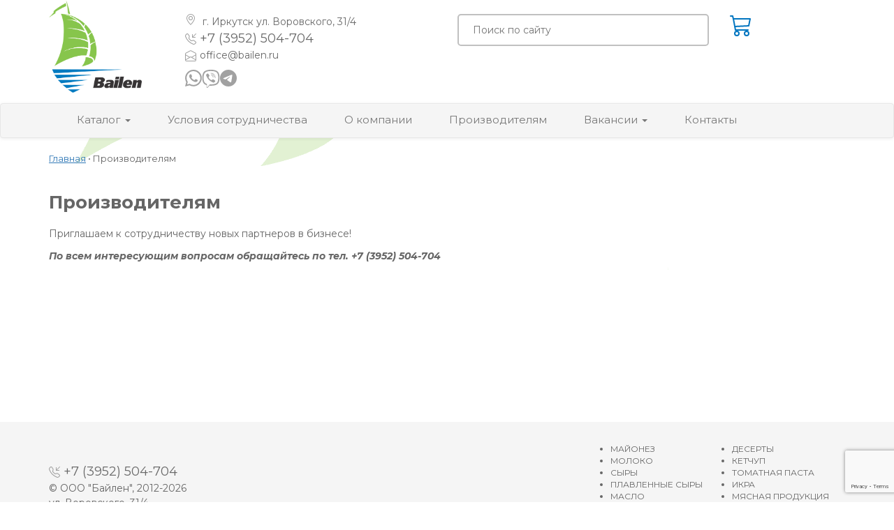

--- FILE ---
content_type: text/html; charset=utf-8
request_url: https://bailen.ru/producers
body_size: 8173
content:
<!doctype html>
<html lang="ru">



<head>
  <meta http-equiv="Content-Type" content="text/html; charset=utf-8">
  <title>Все условия для сотрудничества от Оптовой Компани БАЙЛЕН  
      
    </title>
  <meta name="description" lang="ru" content="Приглашаем к сотрудничеству новых партнеров в бизнесе! Все условия для сотрудничества от Оптовой Компани Отличные цены, высокое качество, БайЛен ► 7 (3952) 79-85-65">
  <meta name="keywords" lang="ru" content="">
  <meta name="viewport" content="width=device-width, initial-scale=1.0">
  <meta name="yandex-verification" content="beadd94f9cecba2c">
  <link rel="canonical" href="https://bailen.ru/producers" >
  <!--[if lt IE 9]>
  <script src="/bower_components/html5shiv/dist/html5shiv.min.js"></script>
  <![endif]-->
  <script src="/bower_components/jquery/dist/jquery.min.js"></script>
  <script src="/bower_components/bootstrap/dist/js/bootstrap.min.js"></script>
  <script src="/bower_components/lightbox2/js/lightbox.min.js"></script>
  <script src="/bower_components/slick/slick.min.js"></script>
  <script src="/bower_components/jquery-form/jquery.form.js"></script>
  <script src="/bower_components/pnotify/pnotify.core.js"></script>
  <script src="/bower_components/inputmask/dist/min/jquery.inputmask.bundle.min.js"></script>
<script src="https://www.google.com/recaptcha/api.js?render=6LcSLVEpAAAAAAdz8kaSB9BRdjmDq-0eq2SA2yWF"></script>

  <script src="/js/custom.js"></script>
  
  <script src="//code.jivo.ru/widget/C8D50AhDjw" async></script>

  <link rel="stylesheet" type="text/css" href="/bower_components/bootstrap/dist/css/bootstrap.min.css">
  <link rel="stylesheet" type="text/css" href="/bower_components/bootstrap/dist/css/bootstrap-theme.min.css">
  <link rel="stylesheet" type="text/css" href="/bower_components/lightbox2/css/lightbox.css">
  <link rel="stylesheet" type="text/css" href="/bower_components/slick/slick.css">
  <link rel="stylesheet" type="text/css" href="/bower_components/slick/slick-theme.css">
  <link rel="stylesheet" type="text/css" href="/bower_components/pnotify/pnotify.core.css">

  <link rel="stylesheet" type="text/css" href="/css/style.css">
  
  <link rel="preconnect" href="https://fonts.googleapis.com">
  <link rel="preconnect" href="https://fonts.gstatic.com" crossorigin>
  <link href="https://fonts.googleapis.com/css2?family=Open+Sans:wght@300;400;500;600;700;800&display=swap"
        rel="stylesheet">
  <link rel="preconnect" href="https://fonts.googleapis.com">
  <link rel="preconnect" href="https://fonts.gstatic.com" crossorigin>
  <link
    href="https://fonts.googleapis.com/css2?family=Montserrat:ital,wght@0,100;0,200;0,300;0,400;0,500;0,600;0,700;0,800;0,900;1,100;1,200;1,300;1,400;1,500;1,600;1,700;1,800;1,900&family=Open+Sans:wght@300;400;500;600;700;800&display=swap"
    rel="stylesheet">
  <script src="https://api-maps.yandex.ru/2.1/?apikey=&lang=ru_RU&load=Geolink"
          ></script>
  <!-- Global site tag (gtag.js) - Google Analytics -->
  <script async src="https://www.googletagmanager.com/gtag/js?id=G-S6PGFZFZDB"></script>
  <script>
    window.dataLayer = window.dataLayer || [];

    function gtag() {
      dataLayer.push(arguments);
    }

    gtag('js', new Date());

    gtag('config', 'G-S6PGFZFZDB');
  </script>
  <!-- Global site tag (gtag.js) - Google Analytics -->

  <!-- clarity -->
  <script>
    (function (c, l, a, r, i, t, y) {
      c[a] = c[a] || function () {
        (c[a].q = c[a].q || []).push(arguments)
      };
      t = l.createElement(r);
      t.async = 1;
      t.src = "https://www.clarity.ms/tag/" + i;
      y = l.getElementsByTagName(r)[0];
      y.parentNode.insertBefore(t, y);
    })(window, document, "clarity", "script", "cdjbwxjzgl");
  </script>
  <!-- clarity -->
  <script type="text/javascript">
      jQuery(document).ready(function($){
          var speed = 550,
                $scrollTop = $('.buttonup');
                $(".buttonup").click(function(e){
                    e.preventDefault();
                    $( 'html:not(:animated),body:not(:animated)' ).animate({ scrollTop: 0}, speed );
                });

            //появление
            function show_scrollTop(){
                ( $(window).scrollTop() > 330 ) ? $scrollTop.fadeIn(700) : $scrollTop.fadeOut(700);
            }
            $(window).scroll( function(){ show_scrollTop(); } );
            show_scrollTop();
    });
  </script>
</head>

<body>

<a href="#" title="Вернуться наверх" class="buttonup"><img src="/images/TriangleArrow-up.png" width="50px" height="50px" ></a>


<div class="wrapper">
  <div class="header">
    <div class="container">
      <div class="row wrapper-header-top" itemscope itemtype="https://schema.org/Organization">
        <div class="col-md-2 col-sm-3 col-xs-6">
          <div class="row">
            <div class="col-lg-10 col-md-12 col-sm-12 col-xs-12">
              <div class="logo"><a href="/"><img src="/images/logo.png" itemprop="image"
                                                 alt="БайЛен"
                                                 class="img-responsive"></a></div>
            </div>
            <!--                    <div class="col-lg-2 col-md-12 col-sm-12 hidden-xs icons"><a href="/"><img src="/images/navdefault.gif"></a><a href="/feedback" rel="modal" data-title="-->
            <!--"><img src="/images/navfeedback.gif"></a><a href="/sitemap"><img src="/images/navmap.gif"></a></div>-->
          </div>
        </div>
        <!--        <div class="col-md-3 col-sm-3 hidden-xs">-->
        <!--                <div class="slogan">-->
        <!--                    <div style="margin: 0 0 0 26px;">Молочная река – сырные берега</div>-->
        <!--                    <div style="margin: 0 0 0 56px;"></div>-->
        <!--                </div>-->
        <!--        </div>-->
        <div class="col-md-4 col-sm-6 col-xs-6">
          <div class="TextInTop" >
            <span itemprop="name" style="display:none;">ООО "Байлен"</span>
            <div class="header-address">
              <a href="#">
                <svg xmlns="http://www.w3.org/2000/svg" width="16" height="16" fill="#a1a1a1" class="bi bi-geo-alt"
                     viewBox="0 0 16 16">
                  <path
                    d="M12.166 8.94c-.524 1.062-1.234 2.12-1.96 3.07A31.493 31.493 0 0 1 8 14.58a31.481 31.481 0 0 1-2.206-2.57c-.726-.95-1.436-2.008-1.96-3.07C3.304 7.867 3 6.862 3 6a5 5 0 0 1 10 0c0 .862-.305 1.867-.834 2.94zM8 16s6-5.686 6-10A6 6 0 0 0 2 6c0 4.314 6 10 6 10z"/>
                  <path d="M8 8a2 2 0 1 1 0-4 2 2 0 0 1 0 4zm0 1a3 3 0 1 0 0-6 3 3 0 0 0 0 6z"/>
                </svg>
                г. Иркутск <span itemprop="address"> ул. Воровского, 31/4</span>
                <span itemprop="postalCode" hidden>664014</span>
                <span itemprop="addressLocality" hidden>Иркутск, Россия</span>
              </a>

            </div>

            <div class="wrapper-phone">
              <a href="tel:+7 (3952) 504-704">
                <svg xmlns="http://www.w3.org/2000/svg" width="16" height="16" fill="#a1a1a1"
                     class="bi bi-telephone-inbound" viewBox="0 0 16 16">
                  <path
                    d="M15.854.146a.5.5 0 0 1 0 .708L11.707 5H14.5a.5.5 0 0 1 0 1h-4a.5.5 0 0 1-.5-.5v-4a.5.5 0 0 1 1 0v2.793L15.146.146a.5.5 0 0 1 .708 0zm-12.2 1.182a.678.678 0 0 0-1.015-.063L1.605 2.3c-.483.484-.661 1.169-.45 1.77a17.568 17.568 0 0 0 4.168 6.608 17.569 17.569 0 0 0 6.608 4.168c.601.211 1.286.033 1.77-.45l1.034-1.034a.678.678 0 0 0-.063-1.015l-2.307-1.794a.678.678 0 0 0-.58-.122l-2.19.547a1.745 1.745 0 0 1-1.657-.459L5.482 8.062a1.745 1.745 0 0 1-.46-1.657l.548-2.19a.678.678 0 0 0-.122-.58L3.654 1.328zM1.884.511a1.745 1.745 0 0 1 2.612.163L6.29 2.98c.329.423.445.974.315 1.494l-.547 2.19a.678.678 0 0 0 .178.643l2.457 2.457a.678.678 0 0 0 .644.178l2.189-.547a1.745 1.745 0 0 1 1.494.315l2.306 1.794c.829.645.905 1.87.163 2.611l-1.034 1.034c-.74.74-1.846 1.065-2.877.702a18.634 18.634 0 0 1-7.01-4.42 18.634 18.634 0 0 1-4.42-7.009c-.362-1.03-.037-2.137.703-2.877L1.885.511z"/>
                </svg>
                <span class="PhoneInTop callibri_phone" itemprop="telephone">+7 (3952) 504-704</span>
              </a>

            </div>

            <div class="email-ref"><a href="mailto:office@bailen.ru">
                <svg xmlns="http://www.w3.org/2000/svg" width="16" height="16" fill="#a1a1a1"
                     class="bi bi-envelope-open" viewBox="0 0 16 16">
                  <path
                    d="M8.47 1.318a1 1 0 0 0-.94 0l-6 3.2A1 1 0 0 0 1 5.4v.817l5.75 3.45L8 8.917l1.25.75L15 6.217V5.4a1 1 0 0 0-.53-.882l-6-3.2ZM15 7.383l-4.778 2.867L15 13.117V7.383Zm-.035 6.88L8 10.082l-6.965 4.18A1 1 0 0 0 2 15h12a1 1 0 0 0 .965-.738ZM1 13.116l4.778-2.867L1 7.383v5.734ZM7.059.435a2 2 0 0 1 1.882 0l6 3.2A2 2 0 0 1 16 5.4V14a2 2 0 0 1-2 2H2a2 2 0 0 1-2-2V5.4a2 2 0 0 1 1.059-1.765l6-3.2Z"/>
                </svg>
                <span itemprop="email">
                office@bailen.ru                </span>
              </a>
            </div>
			
			<div class="wrapper-social">
              <a href="https://wa.me/+79041216188">
                <svg xmlns="http://www.w3.org/2000/svg" width="24" height="24" fill="#a1a1a1" class="bi bi-whatsapp"
                     viewBox="0 0 16 16">
                  <path
                    d="M13.601 2.326A7.854 7.854 0 0 0 7.994 0C3.627 0 .068 3.558.064 7.926c0 1.399.366 2.76 1.057 3.965L0 16l4.204-1.102a7.933 7.933 0 0 0 3.79.965h.004c4.368 0 7.926-3.558 7.93-7.93A7.898 7.898 0 0 0 13.6 2.326zM7.994 14.521a6.573 6.573 0 0 1-3.356-.92l-.24-.144-2.494.654.666-2.433-.156-.251a6.56 6.56 0 0 1-1.007-3.505c0-3.626 2.957-6.584 6.591-6.584a6.56 6.56 0 0 1 4.66 1.931 6.557 6.557 0 0 1 1.928 4.66c-.004 3.639-2.961 6.592-6.592 6.592zm3.615-4.934c-.197-.099-1.17-.578-1.353-.646-.182-.065-.315-.099-.445.099-.133.197-.513.646-.627.775-.114.133-.232.148-.43.05-.197-.1-.836-.308-1.592-.985-.59-.525-.985-1.175-1.103-1.372-.114-.198-.011-.304.088-.403.087-.088.197-.232.296-.346.1-.114.133-.198.198-.33.065-.134.034-.248-.015-.347-.05-.099-.445-1.076-.612-1.47-.16-.389-.323-.335-.445-.34-.114-.007-.247-.007-.38-.007a.729.729 0 0 0-.529.247c-.182.198-.691.677-.691 1.654 0 .977.71 1.916.81 2.049.098.133 1.394 2.132 3.383 2.992.47.205.84.326 1.129.418.475.152.904.129 1.246.08.38-.058 1.171-.48 1.338-.943.164-.464.164-.86.114-.943-.049-.084-.182-.133-.38-.232z"/>
                </svg>
              </a>
              <a href="viber://chat?number=%2B79041216188">
                <svg role="img" viewBox="0 0 24 24" xmlns="http://www.w3.org/2000/svg" fill="#a1a1a1" width="26"
                     height="26">
                  <path
                    d="M11.398.002C9.473.028 5.331.344 3.014 2.467 1.294 4.177.693 6.698.623 9.82c-.06 3.11-.13 8.95 5.5 10.541v2.42s-.038.97.602 1.17c.79.25 1.24-.499 1.99-1.299l1.4-1.58c3.85.32 6.8-.419 7.14-.529.78-.25 5.181-.811 5.901-6.652.74-6.031-.36-9.831-2.34-11.551l-.01-.002c-.6-.55-3-2.3-8.37-2.32 0 0-.396-.025-1.038-.016zm.067 1.697c.545-.003.88.02.88.02 4.54.01 6.711 1.38 7.221 1.84 1.67 1.429 2.528 4.856 1.9 9.892-.6 4.88-4.17 5.19-4.83 5.4-.28.09-2.88.73-6.152.52 0 0-2.439 2.941-3.199 3.701-.12.13-.26.17-.35.15-.13-.03-.17-.19-.16-.41l.02-4.019c-4.771-1.32-4.491-6.302-4.441-8.902.06-2.6.55-4.732 2-6.172 1.957-1.77 5.475-2.01 7.11-2.02zm.36 2.6a.299.299 0 0 0-.3.299.3.3 0 0 0 .3.3 5.631 5.631 0 0 1 4.03 1.59c1.09 1.06 1.621 2.48 1.641 4.34a.3.3 0 0 0 .3.3v-.009a.3.3 0 0 0 .3-.3 6.451 6.451 0 0 0-1.81-4.76c-1.19-1.16-2.692-1.76-4.462-1.76zm-3.954.69a.955.955 0 0 0-.615.12h-.012c-.41.24-.788.54-1.148.94-.27.32-.421.639-.461.949a1.24 1.24 0 0 0 .05.541l.02.01a13.722 13.722 0 0 0 1.2 2.6 15.383 15.383 0 0 0 2.32 3.171l.03.04.04.03.03.03.03.03a15.603 15.603 0 0 0 3.18 2.33c1.32.72 2.122 1.06 2.602 1.2v.01c.14.04.268.06.398.06a1.84 1.84 0 0 0 1.102-.472c.39-.35.7-.738.93-1.148v-.01c.23-.43.15-.841-.18-1.121a13.632 13.632 0 0 0-2.15-1.54c-.51-.28-1.03-.11-1.24.17l-.45.569c-.23.28-.65.24-.65.24l-.012.01c-3.12-.8-3.95-3.959-3.95-3.959s-.04-.43.25-.65l.56-.45c.27-.22.46-.74.17-1.25a13.522 13.522 0 0 0-1.54-2.15.843.843 0 0 0-.504-.3zm4.473.89a.3.3 0 0 0 .002.6 3.78 3.78 0 0 1 2.65 1.15 3.5 3.5 0 0 1 .9 2.57.3.3 0 0 0 .3.299l.01.012a.3.3 0 0 0 .3-.301c.03-1.19-.34-2.19-1.07-2.99-.73-.8-1.75-1.25-3.05-1.34a.3.3 0 0 0-.042 0zm.49 1.619a.305.305 0 0 0-.018.611c.99.05 1.47.55 1.53 1.58a.3.3 0 0 0 .3.29h.01a.3.3 0 0 0 .29-.32c-.07-1.34-.8-2.091-2.1-2.161a.305.305 0 0 0-.012 0z"/>
                </svg>
              </a>
              <a href="https://t.me/+79041216188">
                <svg xmlns="http://www.w3.org/2000/svg" width="24" height="24" fill="#a1a1a1" class="bi bi-telegram"
                     viewBox="0 0 16 16">
                  <path
                    d="M16 8A8 8 0 1 1 0 8a8 8 0 0 1 16 0zM8.287 5.906c-.778.324-2.334.994-4.666 2.01-.378.15-.577.298-.595.442-.03.243.275.339.69.47l.175.055c.408.133.958.288 1.243.294.26.006.549-.1.868-.32 2.179-1.471 3.304-2.214 3.374-2.23.05-.012.12-.026.166.016.047.041.042.12.037.141-.03.129-1.227 1.241-1.846 1.817-.193.18-.33.307-.358.336a8.154 8.154 0 0 1-.188.186c-.38.366-.664.64.015 1.088.327.216.589.393.85.571.284.194.568.387.936.629.093.06.183.125.27.187.331.236.63.448.997.414.214-.02.435-.22.547-.82.265-1.417.786-4.486.906-5.751a1.426 1.426 0 0 0-.013-.315.337.337 0 0 0-.114-.217.526.526 0 0 0-.31-.093c-.3.005-.763.166-2.984 1.09z"/>
                </svg>
              </a>


            </div>
			
           
            <!-- <a class="btn btn-warning btn-xs pull-right" href="/feedback/callme" rel="modal">ЗАКАЗАТЬ ЗВОНОК</a>-->
          </div>
        </div>
		
		<div class="col-md-4 col-sm-6 col-xs-6">
		
		 
		
        <div itemscope itemtype="https://schema.org/WebSite" > 
            <link itemprop="url" href="https://bailen.ru/" hidden>
            <form style="width: 100%;" class="wrapper-input-search " itemprop="potentialAction" itemscope itemtype="https://schema.org/SearchAction" action="/sphinx/search/">
              <meta itemprop="target" content="https://bailen.ru/sphinx/search?q={query}">
              <input 
              itemprop="query-input"
              class="input-search" 
              type="text" 
              placeholder="Поиск по сайту" 
              name="query" 
              value="">

              <button class="search-button"></button>
            </form>
        </div> 
		
		</div>
		
        <div class="col-md-1 col-sm-1 ">

          <div class="TextInTop">
            
<div class="cart">
  <a href="/cart/public/" class="wrapper-basket">
    <svg xmlns="http://www.w3.org/2000/svg" width="32" height="32" fill="#0175C0" class="bi bi-cart3"
         viewBox="0 0 16 16">
      <path
        d="M0 1.5A.5.5 0 0 1 .5 1H2a.5.5 0 0 1 .485.379L2.89 3H14.5a.5.5 0 0 1 .49.598l-1 5a.5.5 0 0 1-.465.401l-9.397.472L4.415 11H13a.5.5 0 0 1 0 1H4a.5.5 0 0 1-.491-.408L2.01 3.607 1.61 2H.5a.5.5 0 0 1-.5-.5zM3.102 4l.84 4.479 9.144-.459L13.89 4H3.102zM5 12a2 2 0 1 0 0 4 2 2 0 0 0 0-4zm7 0a2 2 0 1 0 0 4 2 2 0 0 0 0-4zm-7 1a1 1 0 1 1 0 2 1 1 0 0 1 0-2zm7 0a1 1 0 1 1 0 2 1 1 0 0 1 0-2z"/>
    </svg>
    <!--          <span id="cart-total">В корзине нет товаров</span>-->
  </a>
  
    <div class="basket_swiming">
      <div class="basket_swiming_title">

        <div><a href="#" class="openCart"><i class="fa fa-caret-up fa-lg fa-4x"></i></a></div>
        <div class="clearfix"></div>

      </div>

    </div>

  
</div>

<script>

  $(".openCart").click(function () {

    $('.basket_swiming_open').toggle("slow");

    return false;

  });

</script>
          </div>
        </div>
      </div>
    </div>

    
<nav class="navbar navbar-default">
    <div class="container">
        <!-- Марка и переключение сгруппированы для лучшего мобильного дисплея -->
        <div class="navbar-header">
            <button type="button" class="navbar-toggle collapsed" data-toggle="collapse" data-target="#bs-example-navbar-collapse-1" aria-expanded="false">
                <span class="sr-only">Toggle navigation</span>
                <span class="icon-bar"></span>
                <span class="icon-bar"></span>
                <span class="icon-bar"></span>
            </button>

        </div>

        <!-- Соберите навигационные ссылки, формы, и другой контент для переключения -->
        <div class="collapse navbar-collapse" id="bs-example-navbar-collapse-1">

            <ul class="nav navbar-nav">



                
                    
                        <li><a href="/catalog/">Каталог <span class="caret"></span></a>
                                                            <ul class="dropdown-menu">
                                                                            <li><a href="/mayonez">МАЙОНЕЗ</a></li>

                                                                            <li><a href="/moloko">МОЛОКО</a></li>

                                                                            <li><a href="/syry">СЫРЫ</a></li>

                                                                            <li><a href="/plavlennye-syry-213">ПЛАВЛЕННЫЕ СЫРЫ</a></li>

                                                                            <li><a href="/maslo">МАСЛО</a></li>

                                                                            <li><a href="/yogurty">ЙОГУРТЫ</a></li>

                                                                            <li><a href="/smetana">СМЕТАНА</a></li>

                                                                            <li><a href="/glazirovannye-syrki_67bdf8857fb70">ГЛАЗИРОВАННЫЕ СЫРКИ</a></li>

                                                                            <li><a href="/deserty">ДЕСЕРТЫ</a></li>

                                                                            <li><a href="/ketchup">КЕТЧУП</a></li>

                                                                            <li><a href="/tomatna-pasta">ТОМАТНАЯ ПАСТА</a></li>

                                                                            <li><a href="/ikra">ИКРА</a></li>

                                                                            <li><a href="/msna-produktsi">МЯСНАЯ ПРОДУКЦИЯ</a></li>

                                                                            <li><a href="/olivkovoe-maslo_67e4343f5f061">ОЛИВКОВОЕ МАСЛО</a></li>

                                                                    </ul>
                                                    </li>

                    
                <li class="delimeter">&nbsp;</li>
                
                    
                <li><a href="/conditions-of-cooperation">Условия сотрудничества </a>
                                    </li>

                    
                <li class="delimeter">&nbsp;</li>
                
                    
                <li><a href="/about-the-company">О компании </a>
                                    </li>

                    
                <li class="delimeter">&nbsp;</li>
                
                    
                <li><a href="/producers">Производителям </a>
                                    </li>

                    
                <li class="delimeter">&nbsp;</li>
                
                    
                <li><a href="/jobs">Вакансии <span class="caret"></span></a>
                                            <ul class="dropdown-menu">
                                                                                            <li><a href="/jobs/sales-representative">Торговый представитель</a></li>

                                                                                            <li><a href="/jobs/manager-operator">Менеджер по продажам</a></li>

                                                    </ul>
                                    </li>

                    
                <li class="delimeter">&nbsp;</li>
                
                    
                <li><a href="/contacts">Контакты </a>
                                    </li>

                    
                <li class="delimeter">&nbsp;</li>
                
            </ul>

        </div><!-- /.navbar-collapse -->
    </div><!-- /.container-fluid -->
</nav>


  </div>

  
  
    <div class="content_block">
      <div class="container parus">
        <div class="row">
          <!-- <div class="col-md-3 col-sm-3 col-xs-3">
               <div class="leftMenu"></div>
            </div>-->
          <div class="col-md-12 col-sm-12 col-xs-12">
            <div class="content">
              <div class="navigation" itemscope itemtype="https://schema.org/BreadcrumbList">	<span itemprop="itemListElement" itemscope
      itemtype="https://schema.org/ListItem">
	<a itemprop="item" href="/">
		<span itemprop="name">Главная</span></a>	<span class="bull">&bull;</span>
	<meta itemprop="position" content="1">
	</span>
	<span itemprop="itemListElement" itemscope
      itemtype="https://schema.org/ListItem">
	<span itemprop="name">Производителям</span>	
	<meta itemprop="position" content="2">
	</span>
</div>
              <h1>Производителям</h1>
              <div>



<div>
	<p><span style="font-size: 14px; line-height: 20px; text-align: justify;">Приглашаем к&nbsp;сотрудничеству новых партнеров в&nbsp;бизнесе!</span></p>

<p><em style="box-sizing: border-box; font-size: 14px; text-align: justify;"><span style="box-sizing: border-box; font-weight: 700;">По всем интересующим вопросам обращайтесь по тел<strong>.</strong> +7 (3952) 504-704</span></em></p></div>



</div>


            </div>
          </div>

        </div>


      </div>

    </div>


    <div class="h150"></div>
</div>

<div class="footer">
  <div class="container ">


    <div class="footer_in">
      <div class="footer_in__wrapper-contacts">
        <div class="TextInTop">
          <div class="wrapper-phone ">
            <a href="tel:+7 (3952) 504-704">
              <svg xmlns="http://www.w3.org/2000/svg" width="16" height="16" fill="#a1a1a1"
                   class="bi bi-telephone-inbound" viewBox="0 0 16 16">
                <path
                  d="M15.854.146a.5.5 0 0 1 0 .708L11.707 5H14.5a.5.5 0 0 1 0 1h-4a.5.5 0 0 1-.5-.5v-4a.5.5 0 0 1 1 0v2.793L15.146.146a.5.5 0 0 1 .708 0zm-12.2 1.182a.678.678 0 0 0-1.015-.063L1.605 2.3c-.483.484-.661 1.169-.45 1.77a17.568 17.568 0 0 0 4.168 6.608 17.569 17.569 0 0 0 6.608 4.168c.601.211 1.286.033 1.77-.45l1.034-1.034a.678.678 0 0 0-.063-1.015l-2.307-1.794a.678.678 0 0 0-.58-.122l-2.19.547a1.745 1.745 0 0 1-1.657-.459L5.482 8.062a1.745 1.745 0 0 1-.46-1.657l.548-2.19a.678.678 0 0 0-.122-.58L3.654 1.328zM1.884.511a1.745 1.745 0 0 1 2.612.163L6.29 2.98c.329.423.445.974.315 1.494l-.547 2.19a.678.678 0 0 0 .178.643l2.457 2.457a.678.678 0 0 0 .644.178l2.189-.547a1.745 1.745 0 0 1 1.494.315l2.306 1.794c.829.645.905 1.87.163 2.611l-1.034 1.034c-.74.74-1.846 1.065-2.877.702a18.634 18.634 0 0 1-7.01-4.42 18.634 18.634 0 0 1-4.42-7.009c-.362-1.03-.037-2.137.703-2.877L1.885.511z"/>
              </svg>
              <span class="PhoneInTop">+7 (3952) 504-704</span>
            </a>

          </div>
          <div class="copyright"> &copy; ООО "Байлен", 2012-2026</div>

          <div>ул. Воровского, 31/4<br></div>
            <div class="developer pull-right"><p>Разработка сайта - <a href="https://prime-gr.ru" target="_blank"
                                                                       rel="nofollow">Prime Group
                        LTD</a></p>
            </div>
        </div>

          <div>
			 



 <ul style="columns:2;" >
                <li ><a href='/mayonez' style='color: #666666 !important;'>МАЙОНЕЗ</a></li><li ><a href='/moloko' style='color: #666666 !important;'>МОЛОКО</a></li><li ><a href='/syry' style='color: #666666 !important;'>СЫРЫ</a></li><li ><a href='/plavlennye-syry-213' style='color: #666666 !important;'>ПЛАВЛЕННЫЕ СЫРЫ</a></li><li ><a href='/maslo' style='color: #666666 !important;'>МАСЛО</a></li><li ><a href='/yogurty' style='color: #666666 !important;'>ЙОГУРТЫ</a></li><li ><a href='/smetana' style='color: #666666 !important;'>СМЕТАНА</a></li><li ><a href='/glazirovannye-syrki_67bdf8857fb70' style='color: #666666 !important;'>ГЛАЗИРОВАННЫЕ СЫРКИ</a></li><li ><a href='/deserty' style='color: #666666 !important;'>ДЕСЕРТЫ</a></li><li ><a href='/ketchup' style='color: #666666 !important;'>КЕТЧУП</a></li><li ><a href='/tomatna-pasta' style='color: #666666 !important;'>ТОМАТНАЯ ПАСТА</a></li><li ><a href='/ikra' style='color: #666666 !important;'>ИКРА</a></li><li ><a href='/msna-produktsi' style='color: #666666 !important;'>МЯСНАЯ ПРОДУКЦИЯ</a></li><li ><a href='/olivkovoe-maslo_67e4343f5f061' style='color: #666666 !important;'>ОЛИВКОВОЕ МАСЛО</a></li>                  <li><a href="https://bailen.ru/sitemap" style='color: #666666 !important;'>Карта сайта</a></li>
              </ul>


		  
             
          </div>


      </div>
    </div>


    <script src="/bower_components/respond/dest/respond.min.js"></script>


    <!-- modalBasic -->
    
    <div class="modal fade" id="modalFeedback" tabindex="-1" role="dialog" 
         aria-hidden="true">
      <div class="modal-dialog">
        <div class="modal-content">

        </div><!-- /.modal-content -->
      </div><!-- /.modal-dialog -->
    </div><!-- /.modal -->

<!--
    <div class="modal fade" id="feedbackOrder" tabindex="-1" role="dialog" aria-hidden="true">
      <div class="modal-dialog">
        <div class="modal-content"></div>
      </div>
    </div>
 -->

</div>
</div>

  <script src="//cdn.callibri.ru/callibri.js"></script>
<!-- Yandex.Metrika counter --> <script> (function(m,e,t,r,i,k,a){m[i]=m[i]||function(){(m[i].a=m[i].a||[]).push(arguments)}; m[i].l=1*new Date();k=e.createElement(t),a=e.getElementsByTagName(t)[0],k.async=1,k.src=r,a.parentNode.insertBefore(k,a)}) (window, document, "script", "https://mc.yandex.ru/metrika/tag.js", "ym"); ym(37554755, "init", { clickmap:true, trackLinks:true, accurateTrackBounce:true, webvisor:true, trackHash:true }); </script> <noscript><div><img src="https://mc.yandex.ru/watch/37554755" style="position:absolute; left:-9999px;" alt="" ></div></noscript> <!-- /Yandex.Metrika counter -->
</body>
</html>


--- FILE ---
content_type: text/html; charset=utf-8
request_url: https://www.google.com/recaptcha/api2/anchor?ar=1&k=6LcSLVEpAAAAAAdz8kaSB9BRdjmDq-0eq2SA2yWF&co=aHR0cHM6Ly9iYWlsZW4ucnU6NDQz&hl=en&v=N67nZn4AqZkNcbeMu4prBgzg&size=invisible&anchor-ms=20000&execute-ms=30000&cb=fybua0nzf5xm
body_size: 48654
content:
<!DOCTYPE HTML><html dir="ltr" lang="en"><head><meta http-equiv="Content-Type" content="text/html; charset=UTF-8">
<meta http-equiv="X-UA-Compatible" content="IE=edge">
<title>reCAPTCHA</title>
<style type="text/css">
/* cyrillic-ext */
@font-face {
  font-family: 'Roboto';
  font-style: normal;
  font-weight: 400;
  font-stretch: 100%;
  src: url(//fonts.gstatic.com/s/roboto/v48/KFO7CnqEu92Fr1ME7kSn66aGLdTylUAMa3GUBHMdazTgWw.woff2) format('woff2');
  unicode-range: U+0460-052F, U+1C80-1C8A, U+20B4, U+2DE0-2DFF, U+A640-A69F, U+FE2E-FE2F;
}
/* cyrillic */
@font-face {
  font-family: 'Roboto';
  font-style: normal;
  font-weight: 400;
  font-stretch: 100%;
  src: url(//fonts.gstatic.com/s/roboto/v48/KFO7CnqEu92Fr1ME7kSn66aGLdTylUAMa3iUBHMdazTgWw.woff2) format('woff2');
  unicode-range: U+0301, U+0400-045F, U+0490-0491, U+04B0-04B1, U+2116;
}
/* greek-ext */
@font-face {
  font-family: 'Roboto';
  font-style: normal;
  font-weight: 400;
  font-stretch: 100%;
  src: url(//fonts.gstatic.com/s/roboto/v48/KFO7CnqEu92Fr1ME7kSn66aGLdTylUAMa3CUBHMdazTgWw.woff2) format('woff2');
  unicode-range: U+1F00-1FFF;
}
/* greek */
@font-face {
  font-family: 'Roboto';
  font-style: normal;
  font-weight: 400;
  font-stretch: 100%;
  src: url(//fonts.gstatic.com/s/roboto/v48/KFO7CnqEu92Fr1ME7kSn66aGLdTylUAMa3-UBHMdazTgWw.woff2) format('woff2');
  unicode-range: U+0370-0377, U+037A-037F, U+0384-038A, U+038C, U+038E-03A1, U+03A3-03FF;
}
/* math */
@font-face {
  font-family: 'Roboto';
  font-style: normal;
  font-weight: 400;
  font-stretch: 100%;
  src: url(//fonts.gstatic.com/s/roboto/v48/KFO7CnqEu92Fr1ME7kSn66aGLdTylUAMawCUBHMdazTgWw.woff2) format('woff2');
  unicode-range: U+0302-0303, U+0305, U+0307-0308, U+0310, U+0312, U+0315, U+031A, U+0326-0327, U+032C, U+032F-0330, U+0332-0333, U+0338, U+033A, U+0346, U+034D, U+0391-03A1, U+03A3-03A9, U+03B1-03C9, U+03D1, U+03D5-03D6, U+03F0-03F1, U+03F4-03F5, U+2016-2017, U+2034-2038, U+203C, U+2040, U+2043, U+2047, U+2050, U+2057, U+205F, U+2070-2071, U+2074-208E, U+2090-209C, U+20D0-20DC, U+20E1, U+20E5-20EF, U+2100-2112, U+2114-2115, U+2117-2121, U+2123-214F, U+2190, U+2192, U+2194-21AE, U+21B0-21E5, U+21F1-21F2, U+21F4-2211, U+2213-2214, U+2216-22FF, U+2308-230B, U+2310, U+2319, U+231C-2321, U+2336-237A, U+237C, U+2395, U+239B-23B7, U+23D0, U+23DC-23E1, U+2474-2475, U+25AF, U+25B3, U+25B7, U+25BD, U+25C1, U+25CA, U+25CC, U+25FB, U+266D-266F, U+27C0-27FF, U+2900-2AFF, U+2B0E-2B11, U+2B30-2B4C, U+2BFE, U+3030, U+FF5B, U+FF5D, U+1D400-1D7FF, U+1EE00-1EEFF;
}
/* symbols */
@font-face {
  font-family: 'Roboto';
  font-style: normal;
  font-weight: 400;
  font-stretch: 100%;
  src: url(//fonts.gstatic.com/s/roboto/v48/KFO7CnqEu92Fr1ME7kSn66aGLdTylUAMaxKUBHMdazTgWw.woff2) format('woff2');
  unicode-range: U+0001-000C, U+000E-001F, U+007F-009F, U+20DD-20E0, U+20E2-20E4, U+2150-218F, U+2190, U+2192, U+2194-2199, U+21AF, U+21E6-21F0, U+21F3, U+2218-2219, U+2299, U+22C4-22C6, U+2300-243F, U+2440-244A, U+2460-24FF, U+25A0-27BF, U+2800-28FF, U+2921-2922, U+2981, U+29BF, U+29EB, U+2B00-2BFF, U+4DC0-4DFF, U+FFF9-FFFB, U+10140-1018E, U+10190-1019C, U+101A0, U+101D0-101FD, U+102E0-102FB, U+10E60-10E7E, U+1D2C0-1D2D3, U+1D2E0-1D37F, U+1F000-1F0FF, U+1F100-1F1AD, U+1F1E6-1F1FF, U+1F30D-1F30F, U+1F315, U+1F31C, U+1F31E, U+1F320-1F32C, U+1F336, U+1F378, U+1F37D, U+1F382, U+1F393-1F39F, U+1F3A7-1F3A8, U+1F3AC-1F3AF, U+1F3C2, U+1F3C4-1F3C6, U+1F3CA-1F3CE, U+1F3D4-1F3E0, U+1F3ED, U+1F3F1-1F3F3, U+1F3F5-1F3F7, U+1F408, U+1F415, U+1F41F, U+1F426, U+1F43F, U+1F441-1F442, U+1F444, U+1F446-1F449, U+1F44C-1F44E, U+1F453, U+1F46A, U+1F47D, U+1F4A3, U+1F4B0, U+1F4B3, U+1F4B9, U+1F4BB, U+1F4BF, U+1F4C8-1F4CB, U+1F4D6, U+1F4DA, U+1F4DF, U+1F4E3-1F4E6, U+1F4EA-1F4ED, U+1F4F7, U+1F4F9-1F4FB, U+1F4FD-1F4FE, U+1F503, U+1F507-1F50B, U+1F50D, U+1F512-1F513, U+1F53E-1F54A, U+1F54F-1F5FA, U+1F610, U+1F650-1F67F, U+1F687, U+1F68D, U+1F691, U+1F694, U+1F698, U+1F6AD, U+1F6B2, U+1F6B9-1F6BA, U+1F6BC, U+1F6C6-1F6CF, U+1F6D3-1F6D7, U+1F6E0-1F6EA, U+1F6F0-1F6F3, U+1F6F7-1F6FC, U+1F700-1F7FF, U+1F800-1F80B, U+1F810-1F847, U+1F850-1F859, U+1F860-1F887, U+1F890-1F8AD, U+1F8B0-1F8BB, U+1F8C0-1F8C1, U+1F900-1F90B, U+1F93B, U+1F946, U+1F984, U+1F996, U+1F9E9, U+1FA00-1FA6F, U+1FA70-1FA7C, U+1FA80-1FA89, U+1FA8F-1FAC6, U+1FACE-1FADC, U+1FADF-1FAE9, U+1FAF0-1FAF8, U+1FB00-1FBFF;
}
/* vietnamese */
@font-face {
  font-family: 'Roboto';
  font-style: normal;
  font-weight: 400;
  font-stretch: 100%;
  src: url(//fonts.gstatic.com/s/roboto/v48/KFO7CnqEu92Fr1ME7kSn66aGLdTylUAMa3OUBHMdazTgWw.woff2) format('woff2');
  unicode-range: U+0102-0103, U+0110-0111, U+0128-0129, U+0168-0169, U+01A0-01A1, U+01AF-01B0, U+0300-0301, U+0303-0304, U+0308-0309, U+0323, U+0329, U+1EA0-1EF9, U+20AB;
}
/* latin-ext */
@font-face {
  font-family: 'Roboto';
  font-style: normal;
  font-weight: 400;
  font-stretch: 100%;
  src: url(//fonts.gstatic.com/s/roboto/v48/KFO7CnqEu92Fr1ME7kSn66aGLdTylUAMa3KUBHMdazTgWw.woff2) format('woff2');
  unicode-range: U+0100-02BA, U+02BD-02C5, U+02C7-02CC, U+02CE-02D7, U+02DD-02FF, U+0304, U+0308, U+0329, U+1D00-1DBF, U+1E00-1E9F, U+1EF2-1EFF, U+2020, U+20A0-20AB, U+20AD-20C0, U+2113, U+2C60-2C7F, U+A720-A7FF;
}
/* latin */
@font-face {
  font-family: 'Roboto';
  font-style: normal;
  font-weight: 400;
  font-stretch: 100%;
  src: url(//fonts.gstatic.com/s/roboto/v48/KFO7CnqEu92Fr1ME7kSn66aGLdTylUAMa3yUBHMdazQ.woff2) format('woff2');
  unicode-range: U+0000-00FF, U+0131, U+0152-0153, U+02BB-02BC, U+02C6, U+02DA, U+02DC, U+0304, U+0308, U+0329, U+2000-206F, U+20AC, U+2122, U+2191, U+2193, U+2212, U+2215, U+FEFF, U+FFFD;
}
/* cyrillic-ext */
@font-face {
  font-family: 'Roboto';
  font-style: normal;
  font-weight: 500;
  font-stretch: 100%;
  src: url(//fonts.gstatic.com/s/roboto/v48/KFO7CnqEu92Fr1ME7kSn66aGLdTylUAMa3GUBHMdazTgWw.woff2) format('woff2');
  unicode-range: U+0460-052F, U+1C80-1C8A, U+20B4, U+2DE0-2DFF, U+A640-A69F, U+FE2E-FE2F;
}
/* cyrillic */
@font-face {
  font-family: 'Roboto';
  font-style: normal;
  font-weight: 500;
  font-stretch: 100%;
  src: url(//fonts.gstatic.com/s/roboto/v48/KFO7CnqEu92Fr1ME7kSn66aGLdTylUAMa3iUBHMdazTgWw.woff2) format('woff2');
  unicode-range: U+0301, U+0400-045F, U+0490-0491, U+04B0-04B1, U+2116;
}
/* greek-ext */
@font-face {
  font-family: 'Roboto';
  font-style: normal;
  font-weight: 500;
  font-stretch: 100%;
  src: url(//fonts.gstatic.com/s/roboto/v48/KFO7CnqEu92Fr1ME7kSn66aGLdTylUAMa3CUBHMdazTgWw.woff2) format('woff2');
  unicode-range: U+1F00-1FFF;
}
/* greek */
@font-face {
  font-family: 'Roboto';
  font-style: normal;
  font-weight: 500;
  font-stretch: 100%;
  src: url(//fonts.gstatic.com/s/roboto/v48/KFO7CnqEu92Fr1ME7kSn66aGLdTylUAMa3-UBHMdazTgWw.woff2) format('woff2');
  unicode-range: U+0370-0377, U+037A-037F, U+0384-038A, U+038C, U+038E-03A1, U+03A3-03FF;
}
/* math */
@font-face {
  font-family: 'Roboto';
  font-style: normal;
  font-weight: 500;
  font-stretch: 100%;
  src: url(//fonts.gstatic.com/s/roboto/v48/KFO7CnqEu92Fr1ME7kSn66aGLdTylUAMawCUBHMdazTgWw.woff2) format('woff2');
  unicode-range: U+0302-0303, U+0305, U+0307-0308, U+0310, U+0312, U+0315, U+031A, U+0326-0327, U+032C, U+032F-0330, U+0332-0333, U+0338, U+033A, U+0346, U+034D, U+0391-03A1, U+03A3-03A9, U+03B1-03C9, U+03D1, U+03D5-03D6, U+03F0-03F1, U+03F4-03F5, U+2016-2017, U+2034-2038, U+203C, U+2040, U+2043, U+2047, U+2050, U+2057, U+205F, U+2070-2071, U+2074-208E, U+2090-209C, U+20D0-20DC, U+20E1, U+20E5-20EF, U+2100-2112, U+2114-2115, U+2117-2121, U+2123-214F, U+2190, U+2192, U+2194-21AE, U+21B0-21E5, U+21F1-21F2, U+21F4-2211, U+2213-2214, U+2216-22FF, U+2308-230B, U+2310, U+2319, U+231C-2321, U+2336-237A, U+237C, U+2395, U+239B-23B7, U+23D0, U+23DC-23E1, U+2474-2475, U+25AF, U+25B3, U+25B7, U+25BD, U+25C1, U+25CA, U+25CC, U+25FB, U+266D-266F, U+27C0-27FF, U+2900-2AFF, U+2B0E-2B11, U+2B30-2B4C, U+2BFE, U+3030, U+FF5B, U+FF5D, U+1D400-1D7FF, U+1EE00-1EEFF;
}
/* symbols */
@font-face {
  font-family: 'Roboto';
  font-style: normal;
  font-weight: 500;
  font-stretch: 100%;
  src: url(//fonts.gstatic.com/s/roboto/v48/KFO7CnqEu92Fr1ME7kSn66aGLdTylUAMaxKUBHMdazTgWw.woff2) format('woff2');
  unicode-range: U+0001-000C, U+000E-001F, U+007F-009F, U+20DD-20E0, U+20E2-20E4, U+2150-218F, U+2190, U+2192, U+2194-2199, U+21AF, U+21E6-21F0, U+21F3, U+2218-2219, U+2299, U+22C4-22C6, U+2300-243F, U+2440-244A, U+2460-24FF, U+25A0-27BF, U+2800-28FF, U+2921-2922, U+2981, U+29BF, U+29EB, U+2B00-2BFF, U+4DC0-4DFF, U+FFF9-FFFB, U+10140-1018E, U+10190-1019C, U+101A0, U+101D0-101FD, U+102E0-102FB, U+10E60-10E7E, U+1D2C0-1D2D3, U+1D2E0-1D37F, U+1F000-1F0FF, U+1F100-1F1AD, U+1F1E6-1F1FF, U+1F30D-1F30F, U+1F315, U+1F31C, U+1F31E, U+1F320-1F32C, U+1F336, U+1F378, U+1F37D, U+1F382, U+1F393-1F39F, U+1F3A7-1F3A8, U+1F3AC-1F3AF, U+1F3C2, U+1F3C4-1F3C6, U+1F3CA-1F3CE, U+1F3D4-1F3E0, U+1F3ED, U+1F3F1-1F3F3, U+1F3F5-1F3F7, U+1F408, U+1F415, U+1F41F, U+1F426, U+1F43F, U+1F441-1F442, U+1F444, U+1F446-1F449, U+1F44C-1F44E, U+1F453, U+1F46A, U+1F47D, U+1F4A3, U+1F4B0, U+1F4B3, U+1F4B9, U+1F4BB, U+1F4BF, U+1F4C8-1F4CB, U+1F4D6, U+1F4DA, U+1F4DF, U+1F4E3-1F4E6, U+1F4EA-1F4ED, U+1F4F7, U+1F4F9-1F4FB, U+1F4FD-1F4FE, U+1F503, U+1F507-1F50B, U+1F50D, U+1F512-1F513, U+1F53E-1F54A, U+1F54F-1F5FA, U+1F610, U+1F650-1F67F, U+1F687, U+1F68D, U+1F691, U+1F694, U+1F698, U+1F6AD, U+1F6B2, U+1F6B9-1F6BA, U+1F6BC, U+1F6C6-1F6CF, U+1F6D3-1F6D7, U+1F6E0-1F6EA, U+1F6F0-1F6F3, U+1F6F7-1F6FC, U+1F700-1F7FF, U+1F800-1F80B, U+1F810-1F847, U+1F850-1F859, U+1F860-1F887, U+1F890-1F8AD, U+1F8B0-1F8BB, U+1F8C0-1F8C1, U+1F900-1F90B, U+1F93B, U+1F946, U+1F984, U+1F996, U+1F9E9, U+1FA00-1FA6F, U+1FA70-1FA7C, U+1FA80-1FA89, U+1FA8F-1FAC6, U+1FACE-1FADC, U+1FADF-1FAE9, U+1FAF0-1FAF8, U+1FB00-1FBFF;
}
/* vietnamese */
@font-face {
  font-family: 'Roboto';
  font-style: normal;
  font-weight: 500;
  font-stretch: 100%;
  src: url(//fonts.gstatic.com/s/roboto/v48/KFO7CnqEu92Fr1ME7kSn66aGLdTylUAMa3OUBHMdazTgWw.woff2) format('woff2');
  unicode-range: U+0102-0103, U+0110-0111, U+0128-0129, U+0168-0169, U+01A0-01A1, U+01AF-01B0, U+0300-0301, U+0303-0304, U+0308-0309, U+0323, U+0329, U+1EA0-1EF9, U+20AB;
}
/* latin-ext */
@font-face {
  font-family: 'Roboto';
  font-style: normal;
  font-weight: 500;
  font-stretch: 100%;
  src: url(//fonts.gstatic.com/s/roboto/v48/KFO7CnqEu92Fr1ME7kSn66aGLdTylUAMa3KUBHMdazTgWw.woff2) format('woff2');
  unicode-range: U+0100-02BA, U+02BD-02C5, U+02C7-02CC, U+02CE-02D7, U+02DD-02FF, U+0304, U+0308, U+0329, U+1D00-1DBF, U+1E00-1E9F, U+1EF2-1EFF, U+2020, U+20A0-20AB, U+20AD-20C0, U+2113, U+2C60-2C7F, U+A720-A7FF;
}
/* latin */
@font-face {
  font-family: 'Roboto';
  font-style: normal;
  font-weight: 500;
  font-stretch: 100%;
  src: url(//fonts.gstatic.com/s/roboto/v48/KFO7CnqEu92Fr1ME7kSn66aGLdTylUAMa3yUBHMdazQ.woff2) format('woff2');
  unicode-range: U+0000-00FF, U+0131, U+0152-0153, U+02BB-02BC, U+02C6, U+02DA, U+02DC, U+0304, U+0308, U+0329, U+2000-206F, U+20AC, U+2122, U+2191, U+2193, U+2212, U+2215, U+FEFF, U+FFFD;
}
/* cyrillic-ext */
@font-face {
  font-family: 'Roboto';
  font-style: normal;
  font-weight: 900;
  font-stretch: 100%;
  src: url(//fonts.gstatic.com/s/roboto/v48/KFO7CnqEu92Fr1ME7kSn66aGLdTylUAMa3GUBHMdazTgWw.woff2) format('woff2');
  unicode-range: U+0460-052F, U+1C80-1C8A, U+20B4, U+2DE0-2DFF, U+A640-A69F, U+FE2E-FE2F;
}
/* cyrillic */
@font-face {
  font-family: 'Roboto';
  font-style: normal;
  font-weight: 900;
  font-stretch: 100%;
  src: url(//fonts.gstatic.com/s/roboto/v48/KFO7CnqEu92Fr1ME7kSn66aGLdTylUAMa3iUBHMdazTgWw.woff2) format('woff2');
  unicode-range: U+0301, U+0400-045F, U+0490-0491, U+04B0-04B1, U+2116;
}
/* greek-ext */
@font-face {
  font-family: 'Roboto';
  font-style: normal;
  font-weight: 900;
  font-stretch: 100%;
  src: url(//fonts.gstatic.com/s/roboto/v48/KFO7CnqEu92Fr1ME7kSn66aGLdTylUAMa3CUBHMdazTgWw.woff2) format('woff2');
  unicode-range: U+1F00-1FFF;
}
/* greek */
@font-face {
  font-family: 'Roboto';
  font-style: normal;
  font-weight: 900;
  font-stretch: 100%;
  src: url(//fonts.gstatic.com/s/roboto/v48/KFO7CnqEu92Fr1ME7kSn66aGLdTylUAMa3-UBHMdazTgWw.woff2) format('woff2');
  unicode-range: U+0370-0377, U+037A-037F, U+0384-038A, U+038C, U+038E-03A1, U+03A3-03FF;
}
/* math */
@font-face {
  font-family: 'Roboto';
  font-style: normal;
  font-weight: 900;
  font-stretch: 100%;
  src: url(//fonts.gstatic.com/s/roboto/v48/KFO7CnqEu92Fr1ME7kSn66aGLdTylUAMawCUBHMdazTgWw.woff2) format('woff2');
  unicode-range: U+0302-0303, U+0305, U+0307-0308, U+0310, U+0312, U+0315, U+031A, U+0326-0327, U+032C, U+032F-0330, U+0332-0333, U+0338, U+033A, U+0346, U+034D, U+0391-03A1, U+03A3-03A9, U+03B1-03C9, U+03D1, U+03D5-03D6, U+03F0-03F1, U+03F4-03F5, U+2016-2017, U+2034-2038, U+203C, U+2040, U+2043, U+2047, U+2050, U+2057, U+205F, U+2070-2071, U+2074-208E, U+2090-209C, U+20D0-20DC, U+20E1, U+20E5-20EF, U+2100-2112, U+2114-2115, U+2117-2121, U+2123-214F, U+2190, U+2192, U+2194-21AE, U+21B0-21E5, U+21F1-21F2, U+21F4-2211, U+2213-2214, U+2216-22FF, U+2308-230B, U+2310, U+2319, U+231C-2321, U+2336-237A, U+237C, U+2395, U+239B-23B7, U+23D0, U+23DC-23E1, U+2474-2475, U+25AF, U+25B3, U+25B7, U+25BD, U+25C1, U+25CA, U+25CC, U+25FB, U+266D-266F, U+27C0-27FF, U+2900-2AFF, U+2B0E-2B11, U+2B30-2B4C, U+2BFE, U+3030, U+FF5B, U+FF5D, U+1D400-1D7FF, U+1EE00-1EEFF;
}
/* symbols */
@font-face {
  font-family: 'Roboto';
  font-style: normal;
  font-weight: 900;
  font-stretch: 100%;
  src: url(//fonts.gstatic.com/s/roboto/v48/KFO7CnqEu92Fr1ME7kSn66aGLdTylUAMaxKUBHMdazTgWw.woff2) format('woff2');
  unicode-range: U+0001-000C, U+000E-001F, U+007F-009F, U+20DD-20E0, U+20E2-20E4, U+2150-218F, U+2190, U+2192, U+2194-2199, U+21AF, U+21E6-21F0, U+21F3, U+2218-2219, U+2299, U+22C4-22C6, U+2300-243F, U+2440-244A, U+2460-24FF, U+25A0-27BF, U+2800-28FF, U+2921-2922, U+2981, U+29BF, U+29EB, U+2B00-2BFF, U+4DC0-4DFF, U+FFF9-FFFB, U+10140-1018E, U+10190-1019C, U+101A0, U+101D0-101FD, U+102E0-102FB, U+10E60-10E7E, U+1D2C0-1D2D3, U+1D2E0-1D37F, U+1F000-1F0FF, U+1F100-1F1AD, U+1F1E6-1F1FF, U+1F30D-1F30F, U+1F315, U+1F31C, U+1F31E, U+1F320-1F32C, U+1F336, U+1F378, U+1F37D, U+1F382, U+1F393-1F39F, U+1F3A7-1F3A8, U+1F3AC-1F3AF, U+1F3C2, U+1F3C4-1F3C6, U+1F3CA-1F3CE, U+1F3D4-1F3E0, U+1F3ED, U+1F3F1-1F3F3, U+1F3F5-1F3F7, U+1F408, U+1F415, U+1F41F, U+1F426, U+1F43F, U+1F441-1F442, U+1F444, U+1F446-1F449, U+1F44C-1F44E, U+1F453, U+1F46A, U+1F47D, U+1F4A3, U+1F4B0, U+1F4B3, U+1F4B9, U+1F4BB, U+1F4BF, U+1F4C8-1F4CB, U+1F4D6, U+1F4DA, U+1F4DF, U+1F4E3-1F4E6, U+1F4EA-1F4ED, U+1F4F7, U+1F4F9-1F4FB, U+1F4FD-1F4FE, U+1F503, U+1F507-1F50B, U+1F50D, U+1F512-1F513, U+1F53E-1F54A, U+1F54F-1F5FA, U+1F610, U+1F650-1F67F, U+1F687, U+1F68D, U+1F691, U+1F694, U+1F698, U+1F6AD, U+1F6B2, U+1F6B9-1F6BA, U+1F6BC, U+1F6C6-1F6CF, U+1F6D3-1F6D7, U+1F6E0-1F6EA, U+1F6F0-1F6F3, U+1F6F7-1F6FC, U+1F700-1F7FF, U+1F800-1F80B, U+1F810-1F847, U+1F850-1F859, U+1F860-1F887, U+1F890-1F8AD, U+1F8B0-1F8BB, U+1F8C0-1F8C1, U+1F900-1F90B, U+1F93B, U+1F946, U+1F984, U+1F996, U+1F9E9, U+1FA00-1FA6F, U+1FA70-1FA7C, U+1FA80-1FA89, U+1FA8F-1FAC6, U+1FACE-1FADC, U+1FADF-1FAE9, U+1FAF0-1FAF8, U+1FB00-1FBFF;
}
/* vietnamese */
@font-face {
  font-family: 'Roboto';
  font-style: normal;
  font-weight: 900;
  font-stretch: 100%;
  src: url(//fonts.gstatic.com/s/roboto/v48/KFO7CnqEu92Fr1ME7kSn66aGLdTylUAMa3OUBHMdazTgWw.woff2) format('woff2');
  unicode-range: U+0102-0103, U+0110-0111, U+0128-0129, U+0168-0169, U+01A0-01A1, U+01AF-01B0, U+0300-0301, U+0303-0304, U+0308-0309, U+0323, U+0329, U+1EA0-1EF9, U+20AB;
}
/* latin-ext */
@font-face {
  font-family: 'Roboto';
  font-style: normal;
  font-weight: 900;
  font-stretch: 100%;
  src: url(//fonts.gstatic.com/s/roboto/v48/KFO7CnqEu92Fr1ME7kSn66aGLdTylUAMa3KUBHMdazTgWw.woff2) format('woff2');
  unicode-range: U+0100-02BA, U+02BD-02C5, U+02C7-02CC, U+02CE-02D7, U+02DD-02FF, U+0304, U+0308, U+0329, U+1D00-1DBF, U+1E00-1E9F, U+1EF2-1EFF, U+2020, U+20A0-20AB, U+20AD-20C0, U+2113, U+2C60-2C7F, U+A720-A7FF;
}
/* latin */
@font-face {
  font-family: 'Roboto';
  font-style: normal;
  font-weight: 900;
  font-stretch: 100%;
  src: url(//fonts.gstatic.com/s/roboto/v48/KFO7CnqEu92Fr1ME7kSn66aGLdTylUAMa3yUBHMdazQ.woff2) format('woff2');
  unicode-range: U+0000-00FF, U+0131, U+0152-0153, U+02BB-02BC, U+02C6, U+02DA, U+02DC, U+0304, U+0308, U+0329, U+2000-206F, U+20AC, U+2122, U+2191, U+2193, U+2212, U+2215, U+FEFF, U+FFFD;
}

</style>
<link rel="stylesheet" type="text/css" href="https://www.gstatic.com/recaptcha/releases/N67nZn4AqZkNcbeMu4prBgzg/styles__ltr.css">
<script nonce="Vb4iKRW_AwDYr5GLrRbngQ" type="text/javascript">window['__recaptcha_api'] = 'https://www.google.com/recaptcha/api2/';</script>
<script type="text/javascript" src="https://www.gstatic.com/recaptcha/releases/N67nZn4AqZkNcbeMu4prBgzg/recaptcha__en.js" nonce="Vb4iKRW_AwDYr5GLrRbngQ">
      
    </script></head>
<body><div id="rc-anchor-alert" class="rc-anchor-alert"></div>
<input type="hidden" id="recaptcha-token" value="[base64]">
<script type="text/javascript" nonce="Vb4iKRW_AwDYr5GLrRbngQ">
      recaptcha.anchor.Main.init("[\x22ainput\x22,[\x22bgdata\x22,\x22\x22,\[base64]/[base64]/[base64]/[base64]/[base64]/[base64]/KGcoTywyNTMsTy5PKSxVRyhPLEMpKTpnKE8sMjUzLEMpLE8pKSxsKSksTykpfSxieT1mdW5jdGlvbihDLE8sdSxsKXtmb3IobD0odT1SKEMpLDApO08+MDtPLS0pbD1sPDw4fFooQyk7ZyhDLHUsbCl9LFVHPWZ1bmN0aW9uKEMsTyl7Qy5pLmxlbmd0aD4xMDQ/[base64]/[base64]/[base64]/[base64]/[base64]/[base64]/[base64]\\u003d\x22,\[base64]\x22,\x22wq/DgXLDnVbDoD/DmcKsCnPDpSvCqTTDuzhxwq14wrxowqDDmBsZwrjCsVhBw6vDtSTCjVfClD/DqsKCw4wKw7bDssKHLBLCvnrDlBlaAkTDtsOBwrjCmsOUB8KNw40TwobDiTIpw4HCtHZdfMKGw7bClsK6FMKqwqYuwozDq8OhWMKVwozCsi/[base64]/[base64]/CkMOXVFtEXiHDs3klCsO5G3PCtBoHwrjDosOLVMK2w43Dr3XCtMKPwrlSwqJGS8KSw7TDrcO/w7Bcw63DvcKBwq3DvxnCpDbCk3/Cn8KZw7PDlwfCh8OMwpXDjsKaB24Gw6Rfw5RfYcOlaRLDhcKeajXDpsOVOXDClxfDnMKvCMOuTEQHwrDCpFo6w44qwqEQwrLCpjLDlMKALsK/w4kfcCIfEsOlW8KlBWrCtHBpw5cEbFhHw6zCucK+SkDCrk3CqcKAD3fDkMOtZixsA8KSw6jCuCRTw6vDkMKbw47CiWs1W8OZSw0TVQMZw7IUfUZTUcK8w59GN1x+XEXDm8K9w7/CiMKMw7t0Qjw+woDCnyTChhXDjcOvwrw3HMOrAXp6w5NAMMK8wrw+FsOrw6k+wr3DmmjCgsOWNcO2T8KXPsKmYcKTesOswqw+JjbDk3rDjTwSwpZjwpwnLW8ADMKLBcOPCcOASsOidsOGwpPCj0/Ct8KewqMMXMOANMKLwpADAMKLSsOQwonDqRMrwrUAQQDDt8KQacOyOMO9wqBRw4XCt8O1HyJed8K8F8ObdsKsLBB0A8Kxw7bCjzXDmsO8wrteK8KhNVMedMOGwrfCpsO2QsO2w6EBB8Oww7YccGzDoVLDmsOBwoJxTMKUw4MrHwhPwroxPMOOBcOmw5Q7fcK4PzQRwp/CmMK8wqR6w6jDkcKqCEHCrXDCuVI5O8KGw58twrXCv1wEVmoLNXoswokGOE1aecKmEn8nP0DCosKyKcKhwrDDtcKBw6HDuDsODcKVwpLDuxtsLMOUw5h3P1jCiCpeYmkaw7nDjMOFwojDrGDDjyh6McKuaGQswrTDhWJJwofDljzDs1RAwp7Ckh0lG2XDtUVQwo/[base64]/[base64]/DuFpcw47Dm8OTSMKdBwLDusO2W17CtUZsf1jDqsKhwqs5dsKrw5gMw6M0w6xow47Dg8OSSsO+wodYw7g2XcK2OcKCwr3CvcO1JHQJw43ChCpmLUVlXsKVQz51w6TDlFnCgiZ+T8KNesKkYiTCsnrDlcOYw6/CmcOgw6EAFH/Cj11Swp97WjNVBsKUSnpvBHXCuDV6GFUFfmJ6BVBALU/Ds0YKRMOyw69Uw6vCocO+DsOnwqZHw6h6dyLCnsOZw4ZJGA3CthRVw4bDqcKdPcKLwpEqCMOTwo/Dk8Otw6LDlDXClMKbw6NUbxHCncKSR8KYQcKEWAkYHBUXJivCpcKcwrfCgxHDqsKrwohtXMO7wppHE8K+U8OIL8OlL1HDrT/[base64]/HF5Nw7LCvMONw58Lw4ReMV5IWSJ3A8Kxw69sw6Y+w4zDkRcyw7A7w71PwpYzwqbCrsKHIcOqN0tcJ8KHwpZ1MMOsw5bDtcKpw7NnAMOMw51zKHF4X8OMe2/CkMKfwpZ0w4RQw5TDi8O5IMKrSmPDi8OIwpobZcOMdyp/[base64]/DqyvDvCHCrFB6wo9menzDsHHCvg4DM8Kmw5TDjMKeAS3Dv1c6w5jDlsOlw6lyFmvDkMKAGMKILsOOwpJhEDzCnMKBTSbDhMKFBH1BYcOvw7XDlAzCssKvwoPDhwLCoEpdworDvsKXEcOHw7TCnMKIw4/Cl33DiCQbN8O6F0fDkz3DjDYKW8KScRNYw653FSh2NsObwonCm8KffsKuwonDnFoewpo9wqzCkzTDuMOKwp1nwqzDpArCkCXDlkVBV8OhPhjCnwDDjDrCnMO0w7tzw7nCkcOSFCzDrz9xw4pDVsKAEEnDvTsHRW/[base64]/[base64]/DsS0gw7vCoxjDqAEFw4rCksKYU8OMw4PDisOsw6xNw5dQw5TDj18Nw4lYw6xwdcKVw6PDrMOiLcKrwpPCjhTDoMK4wpTCmcOsa3TCr8Obwpoxw7B9w5kiw7Yew5bDr3LChcKuwobDmsK/w67DusObw6dHwo/DkGfDuHwew5fDiXXCncOuJjxYcivDuFPCqFABB2ocw4zDhcORwq/[base64]/AsKkwogLw5bCncK4woUTwoU3KVxSKcKQw6FGwqVkHWrDn8KcATM+w7RSLWfClsOKw45gIsKYwp3DrDZkwr1pwrTCk0HDqTx6w6jDng4QPUZrBXFtXcKvwo8CwoQ3A8OKwq18wol7IQvCgMKowodiw6ZUUMKow4vDjmE/wqXDoSDDmTtxElUZw5gVfsKbCsKVw5sjw5V1MsK/wqvDsWjDhB3DtMOxw6LCtcK6QybDpwTCkQ5Kwrc+w5hLGTAFwovCuMKmBG1mZcORw6psL1wnwptNThzCnWN/ScOzwokfwrt4AcOEXMK1TDsJw5PCgShuCC8VccO8wqMzaMKXw5rCmmM8wq3CqsOZw5Zrw6hGwpLCrMKUwrTCjcOhMEHDvcOQwqVZwqF/wopewrYKTcK8R8OBw4Yfw6EMGDDDnTzCmMKuFcObQ0EYw6g7RcKeTi/CnTEraMO7I8KNf8KTecOqw6DDhcOew6XCrMKCLMOrX8Ohw6HCjFAQwpjDnAfDqcKaa2nCmlchDMKnB8ONw5LCr3YEdsKEdsO5wpoTF8OcShNwVQzDlC4xwrTDm8KGw5Fkwro/O2dfB3vCukjDvsO/w48+XkxzwpfDuh/DjW9bdykjfcO9wrkVFg9YLcOsw4TCk8ORdcK2w597Q2A9OcKuw5kBQsOiw6/DoMKCW8OKLiAjworDhHrClcOWBBjDscKaDVY+w7/[base64]/Cp3VSw416NyzDpmIJAlzCiMKFw6NZwrolDMO5ScKSw4jCosK9dVnCv8ORSMO3UxM4V8KVZWYhAsOQw6NVwoXDjxTDhEPDoCF0P3k3ZcKDwr7DqMKlRH/CpMKze8O3C8O7woTDuzozYwB9worDo8O9wo9Aw4zDuk7CqxLCn05BwrXCj3/ChBzChUtZw64qPS1YwrXDhDDCkMOyw5zConPDtcOLDMOOA8K5w4MndEsGw6tBwpU6Rk3DmCrClk3DsGvCtjXCm8KsDMOow5EtwpzDsnnDk8O4wp0pwoHDhsO8M2duIMOtKcOEwr88wqwNw7o8NEfDrx/DkcOqfD3Co8OZSUoVw7NLQsOqw7cLwo84JxU+wp/DqU7DvzvDmMOEHMOCM1/DmjVpWcKAw6TDkMO2wqzCgzNVJALDr2XCk8Onw7PDoyXCox7DlMKMQAvCtGzDjm7Drh7Dj2bDgMKnwqw+QsOkf3/Cnnl3HhPChcKEw5MuwqwsRcOYwoB+wpDCk8Oyw44lw7LDtsOZw7XCgGbDhTYRwqPDhg/Ciyo0cHFVXnAfwpNAT8OQw6Ryw65HwqTDoRXDgyxPGClMwozClcKOA1gVwojDpcOww7LCucOdfBfCucKdFUXCrALCgX3DtMOuwqjCqwtuw60NdCMLKsKRPTbDlng/d1LDrsKqw5XDnsKydRLDqMO5w6s7AsOBw7nDucK4w6zCjMKxXMOQwrx4w4oZwpvCusKpwrTDpsK4wqHDucKJwojCuWtWCljCrcOlRsOpBll2wqpWw6TChcKLw6jDtSrCgMK/wqPDnj1gAGEgLlrDr2XDrMOYwpJawqscDcKwwoDCmMOBwpgTw4FbwoQwwqllwq5MG8O+QsKPScOPAsKiw6RoGsOmDcKIwobCkAjDj8OOM0zDtMOlw7hmwp08bkhKcx/[base64]/wqXDhMOGWcOdw4/DiMOHfsOfLMOBYsK0w6rDjXLDikUYTCB/[base64]/DgXh9VMOMLsOEw6cleg4YMcOnw6vDrGtoVcK3w7Y3GMKVb8KDwokUwrM5wooJw4nDtG/CnMO9YMKUI8O2HDjDicKrwrxgBEfDtUtJw49gw6fDun0/w60qTFAER0XClSI3KMKRDMKUwrdvCcOLw4zCmcKCwqY1OBTChMKWw5PCg8K3ZMO7NQZAbUgOw7ovw4EDw50gwprChBfCg8K7w5Mkw6VjXMOSaCbCmhYPwq/DhsKmw47CvCrClUsWLsK2f8OfI8Oib8KUDk/CnxIIOTMQS03DuC51wonCu8OBRcKBw5QAOsOGN8O5AsK3XnBOHjtnEQjDrTgjwo9tw43DrHBYX8Knw5/DkMOlO8KcwopsLWQhDMOMwpbCtz/DvAnCqsOmPUxPwoYqwphvV8KBZW3CjsOcw6/DgnbDvUdSw7HDvH/Dgx/CmT5vwr/[base64]/Do3DCgsK3E8OaXQ7DlFwgWsOsfMKXwo3Cu1hyd8KSwpzCqcKXw5TDkCd7wqZ/[base64]/Mzhewqtew6A9fsO9UcOnw7bCqAPCp0NRfCnDvTDDjMKHGsKpZQBAwpd8RmLCl0pIw5oVw43DiMOrBXLCgxbDpcKKScKKT8OZw6IoB8OZJsKwVRPDqjR4DsONwo7DjSsXw4XDu8Oid8KyD8OcHml+w6Zzw7otw7EuCBYuJGDCvHPCksOESA85w4/[base64]/Dm8OiMcKtw6HCqj7DkcK0UsONwo3CuMO/w6XDmcKcw7hxw40awoB8GTLCujrCh1ExV8OWScKKeMO8w6zCgTc/w7gIW0nChCQSw5hDHQrDm8KiwrbDp8KGwrfDgyZrw5zClcOkLsO1w5d5w4o/KMK9w4xBJcKqwoLDvEnCosKNw53Cvhc3FsK9wq1iHxbDtcK9DEzDhMOwAnFhaQLDpWXCsg5Ew58EM8KlS8OYwr3CtcKNBw/DlMO4wpLDmsKaw7dyw5l1PcKJwpjCtMK8w4TDvmTDosKZAyxDTzfDssOuwqc/GyI+wp/Dln13ScKCw6UwasKKThTCpynCrTvDrGkyVGzDqcK5w6NEMcOKTxLCucOmTnV6w4rCpcKfwpHDijzDnXh/[base64]/DmEjDn8KscMKbTxolAMOSwopBw6vChAPDo8OresObeBfDjcK6ccK6w4suAjMYLHlrRcKSRn/CvsORTsO3w7vDhMK0GcODwqU+wobCm8Obw4A7w5d0IsOQN2hZw45bZMODwrFXw4Y/[base64]/w40CJ29uDTLCv8ODSzfDu8OCw6jDvw/CoMOSw5hnYi3DoGrChE98w5I/UMKyHsKpwqdsQBM6TcOLwr9bLMKpUA7DjyHDohQoEhQaT8KSwpxUccKbwoBPwpdLw7XCqUkvwqNaaRnCi8OJV8OTHCzDlD1oHGPDm2zChMOifsKTExkTbVvDkMOlwqvDjSnClzUtwo/DoCnCsMK2wrXDkMOULMKBw47DlsKrERcoEcKbw6TDlXt1w43DjkvDhsKvCnHCtmBFWnAWw7nCnn3CtcKTwp/DvFt3wocHw5R0wqk6anDDgBLDosKZw4/Dr8K2Q8KlWVZQYzTDnMKiHw7DgngOwoTCjntNw4kSG3FOZQFXwpPCn8KMHysnwqrCjX1Mw6EAwpjCvsOgeivDocKjwp7CjXXDgBpbwpbClcK4DMKlwrnClsOaw55wwrd8C8OJLMKuJ8ORwq/Cv8K3w7HDrVnCrQHDs8OySMKfw7zCrsKjdsOfwr45bm3CggnDrnhPw6bCtDQhwo3CscKNd8OKV8OFaxTCkkDDjcOrUMOXw5Zqwo7CosKNw4zDiQUuFsOuL0fDkXzCugPCnTXDiiw/w7I2RsKrw5bCncOvwrxiaRTDpHVZaGjDg8OjJcKadzVFw40BeMO7ecOjwpbClcKzJgzDk8OwwonDiHdEwqfCn8ORTsOjYcOHAhzCoMOuccO/fQpHw48XwrXCs8OVAsOZfMOhwqnCoALCu39Zw77DjEjCqBAgwp/DuwgKw4RFA3A4w6cdw4tTGV3DtTzCosKuw5bClzjCh8KgOsK2BkxLT8K7I8OHw6XDm1rCtcKLZMKJPSbClsK4woPDrcKUIT7CjcKgVsKgwroGwo7DhsOBwofCj8OlVTjCrHTCkMKOw5wLwpnCvMKNGDwBSigVwq/[base64]/DrCvCn1PDh2rDtRPDkAHCtn/DsDIEZ1/DpgYEXRRYEsO1ZDfDg8KJwrrDosOAwrNLw5gCw4HDo1DCtWhGb8KVEkoveCvCm8O5Bz/CusOSwr/DgGFEcUfDiMKfwoVgScKfwpA7wrEAHsOMUEsjKMOhwqhtb20/wrt2b8Kwwq0mwo4mUMO6UDzDr8Orw50Cw7XCvMOCJcKIwoptFMKGWUfCoHXCgkjCn2hOw4wefBN7ECTDslgFD8OzwqBhw5vChsOcwqnCvGsbL8KLWcOOWnReI8Osw6YQwojCsBR+wo8swpFrw4XChSV7DDlTE8KiwrHDtRTCu8K/[base64]/Dr8OfQVjCsGF7wpoXwrNPCnXDnEg4wr4kUjHCjzrCncOvwqM2w7ZdPMOiEcKTe8KwSMOXw4HCtsOqw5/CgT8qw78edW5+SlEaDcK7acK8AsK0cMOueCIgwrYNwp/[base64]/Dn8K2MhQkw5fDuizDl8KKwrHCnwXCp2MEfEpqwqDDkD/DsQ5WD8O+W8OLw7I4GsOIw4nDtMKVHMObCHpcLyYgZ8KYScK1wrNmcWHCvcO1wr8OASwIw6opTgPCljTDhHkow4rDncKVTCXCkH8TdsOHBsO8w6PDvDA/w71pw4LCqBV6BsOfwo7Ch8OewpLDrsKjwqlSPMKrw5oIwqrDiwN/WEYFDMKnwr/[base64]/[base64]/ChlbChcOMwqTCiMKnwrbCnAbClMKTwqrCgsOtZsKnUUY8DHRFDBzDlAMvw4nCi1zCgMOaYQgNasKLVwvDvjnCtmTDqMOoMcKHdyjDgMKaTQfCrcKMCcOqbWHCiVbDtwPDtzN5c8KhwohLw6bCg8K8w7TCg1bDtlJDOjl+ZkNhSMKHPxxSw4/Dt8KlMCEAJsKsLDhNwqTDg8OfwqdFw7bDoTjDkAXCmMKaD23DjGcGEWtzJFgqw4QBw5LCq0/CvMOowrTClloPwqLDv3wJw6nCmnUhP1/Cj1nDp8K/[base64]/EMOwDcObw4rDv2NCNk0Jw4jDhcKhTWPCqMKWw5/CsB7CsVjDlhXCqhIqwp7DscK2w7LDqjU6KmsVwrRaZsOJwpoEwrPDkRzDpSHDmgFoeibCkMKvw7PDo8ONcyjDllLCn37DqwzDjsKpTMKADcOqwpRiJsKHwopcK8KqwrQfScO0w6pIVG5nUEnCqsOZPTTCkGPDi1fDnB/DmHRubcKgeg4Ow6nDocO3wpNBwrZKM8ONXi/CpAHClMKuwqpmSUDClsOuwqk+SsO9wofDqcKlVMOmwqPCpyQPwpXDo0F1D8OOwrfCvMKJJ8K/IcKOw7sYa8Oaw714eMO/wo7DtxDCt8K7AXbClcK2WMODEcOYw7HDgsOLKATDgcO8wrrDssKML8OhwoHDrMKfwotZwqEuBR42w5huZHAcfBHDolHDg8KrHcK8WsO+w7AMGMOJMsKVw5kQw7rDicKbw47DrgvDi8OLVsKoRy5JYS/[base64]/Ds8KKEgbDjsKHw4/[base64]/DlMKoJ8Kiwpl5w5TCn08lQXl5w6DCtlkrMcKqw7oIw4TCn8OlcjkBO8KEMnPCkk/DssOrO8KcOgHDu8Oowr3DiwDDrsK+cBEFw7RoRTjCm3o6wp1/OMK9wqVoE8K/exjClCBkwpggw7DCnj9ow559KMOBCETCthPCqlVUO3xJwrdpwrzChE5mw5h1w6RjBQbCq8OXQ8OwwpHClH4BZQJ1LBnDv8OYwqjDiMKAw7EOYsOkTTVwwpHDigB/w5zDisO7FiDCpsOqwowdOWDCmB1Jw5gYwoDClHohV8KnRnk2w4RdN8OYwooCwoIdecO0e8Krw6ZHAlTCuQbDqsOWGsKKFMOQbsKTw7TDk8Kbwo41w4zDgxoJw6zDv0/[base64]/CusOowrtGwoUCw5vDhFQCwrLDqwJAw4/Ck8Krw7d4w4/[base64]/CrcKsV8KhPcOAwpwlasOMwrdfwpXDncKcKE4fccKlwos9e8KlXk7DjMORwpVNQcO3w4nDnx7ChSEewpYwwqVbWMKaVMKkGBfDvXxudsKswrvDusKzw47DoMKuw7fDgCHCrEnCjMKawprChsKdw5/[base64]/CmcOfLcOew6FMwrfDr8OUBMOBIhAnCMK7cSZwb8OKZsKeRcOQC8KBwoTDqWvDsMKww7bCvirDnnhUXi3CqAhJw6xuwrZkw57CsQ3CtgvDtsKJOcOSwoZ2wqbDrsKLw5XDi3RkTcOsD8KPw5DDpcO3CUI1eh/CjFg2wr/[base64]/KcKsw6FoGjczHkDDscOAGEvCgMKsFmx4w6fCiER+wpbDocOUR8KIw4fChcO8el8EEMOywpQzV8OraHkpZMOEw5bCo8KcwrfCg8KVbsKHwrAQQsK3wpHDjAXDjsOFa3HDmSoewqdywpfCqsO9w6ZaQWXDqMORLkssHX9tw4PDoGZFw6DCh8KZfsOAE0tXw4BCGMK7w6/Ci8OYwqrDo8ONQVh3KAleKGELwpDDjnV6ZMOcwr4LwqphGsKpTcK5BMKZwqPDgMK4N8KowqnCk8KOwr1Nw7dmw4IOY8KReiNNwrDDocOYwozCoMKbwo7CpCLDvizDvMOLw6JNwoTCjcOAfcK8wp0kVcOZwqTDoUAeA8O/wrw0w5EpwqHDkcKZwrxIE8KpdsKowqHCi3jCnHHDjCd2fwB/AEzCg8KDGMOCBH19AmPDjTFRVyYTw40Ee3HDgnQPPCjCjTd5wrF/woc6FcOAecKQwq/[base64]/wpnCqwLDqXBRw4V5PMKNE29BwofCvMKvw4bDmsKEw4vDkD1ELcKMwozChMKZOhdiw5jDqzttw6LDmEsTw4bDnMOYKVrDqEfCscK9fWxww47Ci8ONw7ZzwpfCgMONwpV+w6jDjsK8L1B8NQlINMKPw7DDtl0ew5EjOA3DhsOfZMKgEMOceSlYwp/[base64]/[base64]/CmU7Dl8O9J8KJL8K/AcKtw67DncKawrjDpxDCjCMkC1JuUEjDrMOGWMOOEcKMKsOjwp49P0dbZW3DgSPCm1FOwqzDnHtfacKPwrrDusK3wp1yw4NQwoTDrsOKwofCmsOKOcONw5rDiMOawpwuRBLCoMKOw53CoMKFKkjCs8OzwrfDnsKEASbCvhcMwoMMHsKMwqrCgiRZw4B5QMOPS35/b1B5wobDuEExAcOrNsKcKEIVf0BBFsOow6DCmMK/W8KECSBwRV3CgzswWGLCtcKTwqPCjGrDknHDlsO6wrvClybDqVjChsO3DMK4HMKjwpzCjcOCHsONYsOCw77DgCXCv17Dgntyw6nCg8OlLSFzwpfDoz5bw6A+w4xMwqltD2gSwroKw4dLWC9Ve2vDvW7Di8OgXRVPwqMrbAzCpnAGVsKHJ8O1wrDCiCHCpcK+worCpsO/WsOEbz3CkAd9w7HDiAvDoMKHw5kHw5fCpsKfFl7CrCQ4w5zDvn11fRDDnMOSwokdw5jDrCtBBMK3w5x3wqnDuMK+w7nDqV0Fw5bCscKcwqp7wrZ+AcO4w63Ci8KlJcO1PsKhwqTCr8KWw75Cw4bCtcKnw41UWcKwesOjBcOGw6jCp2bCscOTDhzDkAzCsg06w5/DjsKmMsKkwpMDwr1pJXILw40TUMOBw6YrF1E5woEOwrHDo2zCscKvSXomw5PCuSxVJ8OzwoLDr8OZwrnCmEPDrcKcHS1EwqzDs0t8JsOWw5plwo3ClcOew4hOw61xwrfCgVdXRxXCisOiK1Npw7jCpMKqAjd/wrPDr3vCjgMwIRPCtC4NOBTCk13CiCZIPWzCicK+w5fCnhPClmAPGsOgw6w5CsOcwpIsw4bChcO/FAFRwoLCqUTCpzbDiWjCnDscEsObLsODw6g/w47DhE1GwozCi8OTw6vCtCPDuARBMA/Dh8OJw7YbGHpAEMOZw5/DpDzDqSlbeAHCqMKGw5vCgcO0TMOUwrXCoCcyw4cceH81fXvDjsK3dMKCw6VCw6HCiBLCgm3DqUVmbMKHWlQTaEVaUsKTNMO6w5vCkyvDgMKmw7ZGwq/[base64]/[base64]/DtsKNGT05w4IBw7ISdMOlwqDCtm/[base64]/[base64]/DuMKLwpdow7vDmsOiwoHCpW8feEsQwp06wrjCnzMYw4wYw6cIw7fDgsOwccOfL8O0wpLCtsKewovCrWV6w7nCjcOSBDMMKMKceDrDtTzCvSjCnsK/ZsKxw5jDocOnUFXCosO+w5wLGsK4w4LDv1vCssKPFXjDkmnClAnDiUHDl8Onw5xqwrLCuhzCsnEgwpkDw7BXLcK7WMOBw5Vywr1VwrbCkUnDkEIww7rDpQHCuFLCgyVTwo/CrcKZw7xAXV7DlDjCmcOtw5kWw5TDucKvwq7CmGPCksOEw6jDjsK/[base64]/[base64]/Cv0xhwolUwogoZsOXwo3ChwjChlp6D8KPacKmwq47G2YRLgwGdcKEwq/CoCfDsMKuwrPCjgRaJwsfRBQ5w5ksw5rDn11kwpHCozjCjVDCo8OhIsOlRcKcwr4cPnjDh8K3Gl3Dn8OQwr7Dty3DqEM0wpTCrAEkwrPDjiPDtMOuw6JFwrzDi8O7woxqw5kSwoN7w4osD8KWE8ODHGXCo8KlFXYmfcKvw6YCw63DrUfCnhlqw4/CoMOrwp5NWMK4NVnCqsO9O8O2ADHCtwXDtsOIShpeWTPCm8O8GH/Dg8KHw7nDrCbCrjPDtsKxwo4+Ah8EAsO/Uk0Fw7w6wrgwX8Kaw5QfUmjCjcKDw7TDt8KiJMOCwr1CAxrCk1/DgMKkWsORwqTDrsKFwrzCvMOTwq7CsXBbwrEBeTzCkiJNZkHDtyfCusKcw7LCsE83w6Yow700wpkdesKQR8OLQiTDiMK3w6VNCCN/VcONMA0XQcKVwp5KR8O2AcOxd8K7aC3Ds2c2E8Kuw7EDwqnDlsK0wo3DtcK3QS0EwpBYIsOzwqPCqMOMJ8KKXcKQw6w5wppNwr3CoAbCuMKuMz0TXGXCulbCuEx9S3pXBSTDlCnCvHDCjMKAcDApSMOXwoHDlVnDuCXDgsKhw63CtcKfw48Rw7J9AXPDml3Coj/[base64]/DjgoEJBcMI8OyMMOYw7RAw4FBP8OIwoXDl0ceJHDDl8Klwo19BMOtGHDDmMO8wrTCtcKkwpBpwoxRRVQDLn3CiyTCnnrDlXvCrsKeZsK5dcOeBn/Do8KVVB7DqF1BcnHDmsK6McOSwpshPH0PUsOpT8KawrMofsOPw6fCiww1QVzClAAIw7Qaw77CpW7DhBVEw5I+wozCuF7Ck8KdFMKCw7/Cr3d9wovDg0M/[base64]/w4dAUlHDvcKfVMKYwpobesKydMOpG3bCt8KSSsKsw5vCr8O4PU1swoBTwqTDl1IXwoHDoR1AwprDm8K5DVxTID02UMO/FXnCoENiQD5yHDbDvXrCqcOlMVAlw6ZARcOKP8K4DsOxwpBBwrzDpQ5XBSzCgjljURNsw7R1bQvCnMK2KCfCqDB6wpE1cB4hw63CpsOpwp/[base64]/Ds0zClH7CshTDplpcwonDgsOXw5cVD8Osw53Ch8K6wqMYDMKsw4/Cj8KwVsKIR8OFw7hhOCNAw5PDqRvDj8Ogd8Oaw58Bwo5XEMO0UsOYwrMxw6waTwPDiCd+w5fCsisPw6E8ZQnCvcK/w7fCvEPCojJAWsOAfn/Cv8O6wpnChsOAwq/[base64]/DvsKFwqlAwq56NXp7f8K+wqdmw4MrwplReMKuwosgwp5FNsKpKsOWw6YSwpDChm3CgcKzw63Dq8KoMEs5UcOdcSjClcKWwpBvw73CpMOGGMKnwqrDrsOVwoEBa8KQw64IRDrDsCtdIcKfwpbDrMK2w7dobiLDpAvCi8KeR0DDrW1/[base64]/[base64]/J8KPwpbCmwBfacKkw5/DjmPCkggsw5cgwpETDMKscmMzw57DrMOLFyJtw6UGw6fCsDRFwrDCuQkYUxTCtDc9ecK3w5jChXxcFcOEUx4jGMOJKxwAw7LCrsKmABXCm8OAwpPDtFUOw5/CpsO1wrE3w7rDg8KAM8ORTX5owpbCmHzDo1EOw7LCtD9Ow4nDtsKgfQkQCMOzDi1lT23DjMKFd8KuwrPDoMObKUghwrs5I8OQVcOVVcO/LMOILMOjwrjDnMOPCnHCrBQjw4HCtcK4X8KGw5x0w7PDo8O6PAxpV8Otw77CtcObFwUxVMOswqp5wqPCrWfChMOhwohbfsKhW8OUAMKIwqPCusO/fGltw4o1wrMkwpjCjXTCn8KECsK/w4TDlSZawpljwptOwq5dwqPDlAbDoHbCuVBRw7rCgcOywoTDkkvCucO1w6TDh17CkhvCtXnDjMOdVhXDqzTDn8OEwo3CsMKrKMK7bcKbLMOCN8O+w6jCo8OSw4/CvkYnCBQ1TWJmKsKfCsOBw7nDqMO4wqpgwr3CrH8MPsK3dS0UPcO/[base64]/[base64]/[base64]/CmBt2acOyQGMEXErDsMO1w4MMwopuWcKpwoDDh3rCmcODw7gSw7rClzzDp0oOKBnDkkk8ecKLDsKSecOgY8OsMcO9S3/[base64]/DjEpeTXFBH1cqAcKKwoLCk0JWwpfDj25wwqRlF8KYRcOUw7bCs8OXdFrDqsKhAAEBwrnDkMKUbAkjwpx8b8ORw47DqsKywptowopjwp/[base64]/DrQvCvXo3bVLDsUPDnMOzw4fDnMKVw6zCuXk2wqDDoGLCt8OEw43DoX4bw7J8NMOGw4/[base64]/CocO0Dl89P8OUw6jDumDDo104JcKtQV7CicKaaT0wSMOGw5/DsMO+Cktrwq7DgBjDksKTwrrCn8Klw780wrDCpDYiw7FfwqRMw4Y3cAXCv8K4wpYzwrp/[base64]/wqLChTnCh1bDhxIkwovDtcOAwp7Dokh6UMO8w4l8JRInw5hOwrlwXMONwqYiw5ARdSsmw4xmZcKQwoXDgsO2w4AXBcOYw5/DncOYwpIDHyjCrMK8a8KEYirDohAFwqrDhQnCvQkDwqrCoMKwM8KiCw7ClsKrwoM8LcOIw6/DizcVwqkBH8KTTcOswqLDhMOZK8KCwrFQEcO2NcOHFWRPwojDoA3CtjvDqBbCuVbCnhtOcEIRWk5VwqTDg8ORwrB1acK9YsK4w7/Dn2jCnMKkwq4oPcKJcEpew4wtw54eGMOzPR4Iw6M3DMKoScOkDBTCg2BbYMOsKDrDihxsHMOba8OGwoFKLMOeXMKiYMOewp4SUxUgXDrCtW/CiTTCtCJsNlPDn8KAwpzDkcO+BizClD7Ct8Oew5LDpgTDkMOUw51ZWgbClHVZNhjCj8K7cWhcw6HCtsKGfENgQ8KBX2HDg8KqeWfDksKJw7V6MEF0CMOQE8KfHBlFGnTDuELCpQoRw6HDjsKjwqFgdwDCoU57ScKPw4TCsm/DvHjDgMOaVcKgwo5CFsKlYFptw45ZXMObIxV5wq3Dk2otVkdYw6nDhUcAwpp/w4E8ZwxTSsO8w4snw6d8dsOzw5kZPcKcAsKiLwPDrsODfzRNw7zCmsOCfgMjCh3Dq8Kpw5ZqDz4Vw5UMwo7DrsOwbsOiw4txw5LDgwLDjcO0wqzDv8OFB8OcTsKgwp/Dt8KjZ8OmT8KKwoLCnzXDnEvDsH9FGHTDlMOTwrXCjRHCvMOaw5Zaw7DCl1QLw7/[base64]/Dq8OswqAtw5gWwqhpwqxqZcK2c0RMdMOdworCslMcw6HCs8O3wr5vdcKUKMOSwpoMwonCi0/CucKPw4LDhcO8wqBgw5XCrcKnRyF8w6nDnsKlwoc6acOoaRFAw6EdSDfCk8OUw5YAWsOGanoMw5/ChClpT210JMO+wrvDtVNHw6M1X8K4IMO9wrbDvkPClDbCkMOBSsOyQTfCvcKHwrzCqlQEwpddw7JDM8KowoEOXxbCpVAhaSFAYMKbwrrCsTtVD3g/wprDtsK9V8O/[base64]/CocK0wrzCmWfCm8KhwqUyBGLCty5Cw49JO2nCmwHCusOLdFgvCMOSc8OfworDiUF9w6rCuB3DlDnDq8OAwqg9d0bClcK0NhNzwrEywqM0w5DDhcKGVAJjwrjCusKCw68dUnrCgsO2w4vCu2Nuw4jDr8KzNQYxWsOlGMO2w5zDkCvDg8KMwp/CrsOVC8OyXcOkN8OEw5zDtnrDpWIHworCrV9qAxhYwoULdUc2wqzCh2jDtsKlDMOfRsOJc8ONwrLCosKKasOXwojDvcOXasOBwq/DgsKYPyLCknfDgSPClA0nR1YcwoTDrwXCgsOlw5jDr8OlwqRpFMKNwpVoTBRlwpcqw79qwqnChAdPwpXDiEoHPMKkwqDCksKpMkvCqMOgc8OmHsK/azUmMDbCn8K9VsKdw5hSw6bCljAMwo8bw6jCsMKAY3JOYBEFwqbDswDCoWjCsVbDocO7HMK1w6rDmAvDicKCbE3DjF5Sw7c5YcKMwojDnsOLI8O4wqXCusKTG37CjkvCuz/Cg13Dlykvw5gCacOYZMKcw4ksUcKfwqnDo8KOw44XKXTDlMOaPmp9MMObT8K6TTnCpTTClcOxw5YlKGjCsiBMwrE6MMODdkt3wpjCo8OrC8KpwpzCtRVGL8KKdnMHW8K0W3rDosK/[base64]/w4vDlTfCkCPDhhwcwrklwqfDqhvCl3NtQ8Otw6rDmkHDucOeHWnChgVAw63DmMOBwqVRwrtydcOkwpHDnMObEm9PThzCl3NTwoFCw4Z1LMOIwpPDjMOWw7xYw5QgRhYmR0DCvMKUIh/[base64]/wok4w6tUQsKWMF0zwo3CvcOGwofCvMKKPxdow47Dh8OJw4F/DAbCgMOjw6IlAcKQKwFCFcOdLCZQwplNHcOUUR9eZMOewr5WCcOrdS3DqCgBw6N7w4LDm8O7w5fDnG3CicKsY8KdwqXCjsKmJArDs8K4wp/CkBjCvmM4w5HDjV8sw5hNPxzCjMKawoLDiUfClmDDhsKRwoNJw5Aaw7QCwpEBwoDDuh81EsO4Z8Ouw6DCugBww7lkwr4lMsK6wr/CkDXDhMK4GcO4e8OWwpjDl0zCtCZAwrTCuMOJw4Ydwolow67CsMO9axjDjmVSA2zCmmXCgUrCmzRVBjLDr8KcDDBTwpDDg2HDvsOKCcKfFXVpV8ObQMKIw7fCom3Cr8KGPMKpw6bChsKOw49eflbCt8Kww55fw5/CmcOvH8KceMOOwp3Dj8OQwpQ3ecONTMKbV8OMw7gcw513HkZ6eBDCiMKhD2TDk8O8w7RBw5XDncK2a3nDpAZjwrbDtRgsGhUjGsKmesKCWG1AwrzDkXpNw6/CjyBAA8KUYxPCkcK6wokkwoFwwpYuw43CrsK0wq3CoWzClk5Fw59PScKVRWLCoMOBKcOiUA7DjllBwq/Cv17DmsKgw6zCsABjIlnDosKIw4xNL8K6woVDw5rDugbDuUkUw74WwqY7wqLDv3VPw4okaMKVIg8ZcT3DhcK8OCLCpMOgw6Biwop3w4DCncO+w6RoeMOUw7whSDbDhMK5w6czwoQGesOiwo4bD8KcwoTDk3/[base64]/a1vCtFPDnsOKw6/DuibCtDg9w4BXH1LDi8KNw73DoMOiRn3DjgPDoMKVw7/[base64]/Dh2x9wosuw6zCrcKkwp3CgSIZwpp2w6RhwpjDoTdSw447CAwOwroQNMOKw6vDo2BOw6MgCMKAwqrCvMObw5DCszlHEyQrEy/CucKRRWnDjBVsWsOWBcOcw5Yrw4bDtMKqIXtDGsKGQ8OEVMKzwpMWwrXDn8OHP8K0N8OPw7JzRDJ7woY/w6JIJiAlJgzCmMO7axPDjMKgwqLDrjPDvMK4w5bDrDERCBdtw67Dm8OXP18uw6FPOggiJjjCjT8Iwq7DscOsAn8nGUlb\x22],null,[\x22conf\x22,null,\x226LcSLVEpAAAAAAdz8kaSB9BRdjmDq-0eq2SA2yWF\x22,0,null,null,null,1,[21,125,63,73,95,87,41,43,42,83,102,105,109,121],[7059694,599],0,null,null,null,null,0,null,0,null,700,1,null,0,\[base64]/76lBhnEnQkZnOKMAhmv8xEZ\x22,0,0,null,null,1,null,0,0,null,null,null,0],\x22https://bailen.ru:443\x22,null,[3,1,1],null,null,null,1,3600,[\x22https://www.google.com/intl/en/policies/privacy/\x22,\x22https://www.google.com/intl/en/policies/terms/\x22],\x22AxLoU1tGUts1TT5VrbKTFyjBRb3YbISiAgG2QKdCU/g\\u003d\x22,1,0,null,1,1769675240507,0,0,[211,158,82,91],null,[81,204],\x22RC-tsiZKAzW1TOuJA\x22,null,null,null,null,null,\x220dAFcWeA7xSoL65oStDH3kzIOikEC70uqkLOzqWB6NXP0Y-8WKVPtWFCiyz_lgIkkgzW4Ax85L9PYgWq0JkuSa7YTM_NCid1BbNw\x22,1769758040222]");
    </script></body></html>

--- FILE ---
content_type: text/css
request_url: https://bailen.ru/css/style.css
body_size: 4330
content:
body, html {
	margin:0;
	padding:0;
	font-family: Arial, Verdana, Helvetica, sans-serif;
	color:#666666;
	font-size:12px;
	/*background: #dedede url(/images/bg_page.png) top center repeat-y;*/
	height: 100%;
}
.header-address svg{
  min-width: 16px;
}
.wrapper-phone svg{
  min-width: 16px;
}
.container {}
.wrapper {min-height: 100%;}

* html .wrapper {
height: 100%;
}

ul, ol, dl {
    padding: 0;
    margin: 0;
    margin-left: 30px;
}
h1, h2, h4, h5, h6 {
	margin-top: 0;
}
.margin-top{
  margin-top: 20px;
}

h3 {margin-bottom:15px; font-weight:normal}
h3 {font-size:18px;}

h4 {font-size: 16px;}

p {margin-top:0}

a img {border: none;}
form {margin:0; padding:0}
.icons {padding-top:0;}
.icons img {margin:8px;}

.logo {margin-bottom: 15px;}

.slogan {
    font-size: 22px;
    color: #0075bf; padding-top:40px;}

.TextInTop {line-height: 1.5; font-size:14px;}
.PhoneInTop {font-size: 18px;}
.item_sum {font-size: 24px; position: relative}
.item_title, .app-cart-has-rows { font-size: 22px;}
.cartdelete { position: absolute; top:0; right:0}

.prphoto {background: #fff; border: 2px solid #A3876A; border-radius: 10px; padding: 10px; height:245px}
.prphoto_gr {background: #fff;  padding: 10px; }
.subtitle {
  height:40px;
  margin-top: 10px;
  margin-bottom: 40px;
}

.navbar-default {
  /*border:1px solid #b4b4b4 !important;*/
  background: rgba(245,245,245,1);
    /*background: -moz-linear-gradient(top, rgba(245,245,245,1) 0%, rgba(235,235,235,1) 47%, rgba(213,213,213,1) 100%);*/
    /*background: -webkit-gradient(left top, left bottom, color-stop(0%, rgba(245,245,245,1)), color-stop(47%, rgba(235,235,235,1)), color-stop(100%, rgba(213,213,213,1)));*/
    /*background: -webkit-linear-gradient(top, rgba(245,245,245,1) 0%, rgba(235,235,235,1) 47%, rgba(213,213,213,1) 100%);*/
    /*background: -o-linear-gradient(top, rgba(245,245,245,1) 0%, rgba(235,235,235,1) 47%, rgba(213,213,213,1) 100%);*/
    /*background: -ms-linear-gradient(top, rgba(245,245,245,1) 0%, rgba(235,235,235,1) 47%, rgba(213,213,213,1) 100%);*/
    /*background: linear-gradient(to bottom, rgba(245,245,245,1) 0%, rgba(235,235,235,1) 47%, rgba(213,213,213,1) 100%);*/
    /*filter: progid:DXImageTransform.Microsoft.gradient( startColorstr='#f5f5f5', endColorstr='#d5d5d5', GradientType=0 ); box-shadow:none !important;*/
  /*border-radius: 20px !important; */
  font-size:15px !important; }
.navbar-nav>li>a {
  padding:13px 25px !important;

}
.navbar-collapse, .container-fluid {border:none !important}

.navbar-default .navbar-nav>.active>a, .navbar-default .navbar-nav>.open>a {

    background: none !important;
}

.topmenu {width:100%}
.topmenu td {font-size:15px; color:#666}
.topmenu td a {color:#666 !important}

.topmenu .cl {
    width: 13px; background: transparent url(/images/menumain_cl.png) no-repeat left top;
}


.topmenu td { background: transparent url(/images/menumain_bg.png) repeat-x left top;
    text-align: center;
    vertical-align: middle; height: 49px;}

.delimeter {
    width: 3px !important; padding: 13px 0;
    float: left;
    /*background: transparent url(/images/delimeter.png) no-repeat center center !important;*/
}

.slider {
  /*border:1px solid #ccc; */
  -webkit-border-radius: 10px;
-moz-border-radius: 10px;
border-radius: 10px;}

.owl-carousel .item img{-webkit-border-radius: 10px;
-moz-border-radius: 10px;
border-radius: 10px;}


.slick-slider { margin-bottom: 0 !important}

.slider .owl-controls .owl-prev  {left:15px; position:absolute; top:50%; margin-top: -20px; background: none !important; opacity:1 !important}
.slider .owl-controls .owl-next {right:15px; position:absolute; top:50%; margin-top: -20px; background: none !important; opacity:1 !important}
.slider .slick-slide{
  max-height: 600px;
}
.slider .slick-slide img {
  width:100%;
  height: 100%;
  object-fit: cover;
}

.brands { margin:50px 0 0 0}

.brands .owl-controls .owl-prev  {left:-25px; position:absolute; top:30px; background: none !important; opacity:1 !important}
.brands .owl-controls .owl-next {right:-25px; position:absolute; top:30px; background: none !important; opacity:1 !important}

.parus {background: url(/images/bg_parus.png) no-repeat left bottom }

/*.content_block {*/
/*  background-image: url("../images/bg_parus.png");*/
/*  background-repeat: no-repeat;*/

/*}*/

.content_block { padding-bottom:30px;}

.content {font-size:16px; }
.content h1, .title {font-size:26px; margin-top:40px; margin-bottom:20px; }
.content h2 { font-size:22px;}

.title_right {font-size:22px;
  font-weight: 700; margin-top:40px; margin-bottom:20px; background: #eaeaea; padding: 8px;}

.newsTitle {font-size:16px; margin-top:40px; font-weight:bold;}
.newsTitle a{
  text-align: center;
}
.newsitem {border-bottom: solid 1px #eaeaea; padding:15px 0}

.Action {margin-bottom: 10px; display: block}

  .date {    margin: 0 0 0 2em;
    float: right;}

   .newstitle {font-size:15px; font-weight:bold; margin-bottom:5px; }
   .right {margin-top:10px;}

    .actTitle {font-size:16px; margin-top:40px; font-weight:bold; border-bottom: solid 2px #c3c3c3; padding:15px 0}

    .topImg {
      margin-bottom:10px;
      display: flex;
      flex-direction: column;
      align-items: center;
      height: auto;
    }
.topImg a img{
  width: 100%;
  height: 100%;
  object-fit: cover;
}

.cart_btn { margin:10px 0}
 .h150 {height:150px}
 .footer {margin-top: -115px; background: rgba(245,245,245,1);}

 .footer_in {padding:30px 0}
/* .border {border:1px solid #ccc; padding:5px 0; -webkit-border-radius: 8px;*/
/*-moz-border-radius: 8px;*/
/*border-radius: 8px;}*/

 .navigation {font-size: 13px;}
.navigation a {text-decoration: underline;}
.nav_bot {text-align: center}
.nav_bot a {padding:5px 15px; display: block; }
.nav_bot_razd {border-left:0 !important}

   .nav_bot {list-style: none; font-size:14px;}
   	.nav_bot li {float:left; display:block;}
   	.nav_bot li a {padding:5px 15px; }
.price { font-size: 16px;}
.price_category { font-size: 17px; text-align: left;}
.price_small { font-size: 11px;}

.basket_swiming_open {display: none; position: absolute; top:0; right:0; background: #fff; z-index: 500}
.basket_swiming_title {
  /*background: url(/images/cart.png) no-repeat left center; */
  /*padding:10px 0 10px 60px;*/
}
   	.leftMenu {margin-top:40px; background: #fff; border:1px solid #ccc; -webkit-border-radius: 8px;
-moz-border-radius: 8px;
border-radius: 8px; font-size:18px; padding:20px 25px;}

.leftMenu a {color:#666;}
.leftMenu li {border-bottom:1px dotted #666666; padding:5px 0}
.leftMenu li.active a{color:#51905d; }

.mt20 { margin-top:20px;}

.subtitle {text-align: center;  font-size: 16px;}
.subtitle a {text-decoration: underline}
.category {margin-bottom: 25px;}
.categoryText {margin-bottom: 20px;}
.inputDN {display: none}

.item_name {margin-top: 20px;}
.item_sm {
	height: 100%;
  display: flex;
  min-height: 250px;
  flex-direction: column;
  justify-content: space-between;
}
.item_sm .item_name {
	min-height: 60px;
}

.row-flex {
	display: flex;
	flex-wrap: wrap;
}

.item_image { background:#fff; }


.partners {margin-top: 10px;}
@media (min-width: 768px) and (max-width: 992px){
  .section-category__list{
    display: grid;
    grid-template-columns: 1fr 1fr 1fr!important;
  }
  .slider .slick-slide{
    height: 340px!important;
  }
 /* .wrapper-input-search{
    display: none;
  }*/

}
@media (min-width: 768px) {

    .PhoneInTop {font-size: 20px;}
    .nav_bot a {padding:5px 15px; display:inline; }
    .nav_bot_razd {border-left:1px solid #666;}

}


@media (min-width: 992px) {


}

@media (min-width: 1200px) {
	.icons {padding-top:25px;}


}
.wrapper-basket{
  cursor:pointer;
display: flex;
  align-items: center;
}
.wrapper-basket svg{
  margin-right: 20px;

  /*background: #0175C0;*/
}
body{
  font-family: 'Montserrat', sans-serif;
  font-weight: 400;
}
.img-thumbnail{
  border: none;
}
.wrapper-header-top{
 /* display: flex;*/
  align-items: center;
}

.input-search {
  position: relative;
  width: 100%;
  padding-left: 20px;
  padding-right: 20px;
  border: 2px solid #c0c0c0;
  height: 46px;
  outline: none;
  background-image: url(../images/search.svg);
  background-repeat: no-repeat;
  background-position-x: 98%;
  background-position-y: center;
  transition: .3s;
  font-size: 14px;
  border-radius: 5px;
/*display: none;*/
}
.input-search:focus{
  border:2px solid #87C54C;
  box-shadow: 0 0 10px 0 #87C54C;
}
.search-button {
  width: 66px;
  position: absolute;
  top: 5px;
  right: 5px;
  border: none;
  height: 35px;
  background: none;
}
a:hover{
  text-decoration: none;
}
.scale{
  transform: scale(1.02);
  transition: .3s;

}
.wrapper-categories-img{
  width: 195px;
  height: 135px;
  padding: 0;
  background: white;
}
.wrapper-categories-img img{
  width: 100%;
  height: 100%;
  object-fit: contain;
}
.categories-title{
  display: flex;
  justify-content: center;
  align-items: center;
  font-weight:normal;
}
.categories-title a{
  color: #757575;
  margin: 0 auto;
  text-align: center;
  margin-bottom: 20px;
  margin-top: 20px;
}

.categories-title span{
  color: #757575;
  margin: 0 auto;
  text-align: center;
  margin-bottom: 20px;
  margin-top: 20px;
}

.card{
  border: 1px solid gray;
}
.section-category__list{
  display: grid;
  grid-template-columns: 1fr 1fr 1fr 1fr;
  gap: 20px;
}
.section-category__item{
  display: flex;
  flex-direction: column;
  justify-content: space-between;
  align-items: center;
  border: 1px solid #f6f6f6;
  border-radius: 5px;
  padding: 20px;
  background: #f6f6f6;

}
.wrapper-price-good{
  display: flex;
  flex-direction: column;
  align-items: center;
}
.section-category__item:hover{
  box-shadow: 0 0 10px 0 #b6b6b6;
  /*transform: scale(1.03);*/
  transition: .3s;
}
.navbar{
  margin-bottom: 0;
}
.h1, .h2, .h3, .h4, .h5, .h6, h1, h2, h3, h4, h5, h6{
  font-weight: 700;
}

.wrapper-input-search  { position:relative; margin-top:20px;}

.wrapper-social{
  margin-top: 10px;
  display: flex;
  align-items: right;
  gap: 10px;
}
.header-address a{
  /*display: flex;
  align-items: center;*/
}

.TextInTop { margin-top:20px;}

.TextInTop a{
  color: #696969;

}
.header-address svg{
  margin-right: 5px;
}
.TextInTop a:hover{
  color:#87C54C;
}
.email-ref a{
  display: flex;
  align-items: center;
}
.email-ref svg{
  margin-right: 5px;
}
.wrapper-phone a{
  display: flex;
  align-items: center;
  white-space: nowrap;
}
.wrapper-phone svg{
  margin-right: 5px;
}
.dropdown-menu {
  box-shadow: 0 0 20px 0 black;
  background: rgba(255, 255, 255, 0.93);
  transition: .3s;
}
.we-show{
  font-size: 22px;
}

.slider .slick-slide{
  height: 544px;
}
.dropdown-menu li a{
  font-family: 'Montserrat';
  font-weight: 500;
}
.scNewsList{
  display: grid;
  grid-template-columns: 1fr 1fr 1fr;
  gap: 20px;
}
.PhoneInTop{
  font-size: 18px;
}
.subtitle a{
  text-decoration: none;
}
.navigation{
  padding-top: 20px;
}
.category{
  padding-top: 40px;
  padding-bottom: 40px;
  display:flex;
  flex-direction: column;
  justify-content: space-between;
  height: 450px;
}
.category-of-goods{
  display: flex;
  flex-direction: column;
  justify-content: space-between;
  height: 370px;
  padding-top: 40px;
  padding-bottom: 40px;
  padding-left: 20px;
  padding-right: 20px;
}
.prphoto{
  border: none;
}
.cart{
  display: flex;

  align-items: center;
}
#cart-total{
  text-align: center;
}
.alert-info{
  background: white;
  border:2px solid #87C54C;
  border-radius: 6px;
  color: #689808;
}

.slide_block a {outline:none}

@media(max-width: 576px){
  .scNewsList{
    grid-template-columns: 1fr;
  }
}
@media(min-width: 576px) and (max-width: 768px){
  .scNewsList{
    grid-template-columns: 1fr 1fr;
  }

}
@media(max-width: 768px){
  .slider .slick-slide{
    height: 164px;
  }
  .section-category__item{
    padding: 10px;
  }
  .PhoneInTop{
    font-size: 16px;
  }
  .categories-title a{
    font-size: 14px;
    margin-top: 20px;
  }
  .slider{
    margin-top: 40px;
    margin-bottom: 40px!important;
  }
  .section-category__list{
    grid-template-columns: 50% 50%;
    gap: 10px;
  }
 /* .wrapper-input-search{
    display: none;
  }*/
  .navbar-default{
    position: fixed;
    top: 0;
    width: 100%;
    z-index: 3;
  }
  .cart{
    position: fixed;
    top: 10px;
    left: 20px;
    z-index:4;
  }
  .wrapper-header-top{
    margin-top: 60px;
  }

  .wrapper-categories-img{
    width: auto;
    height: auto;
  }

  .footer_in{
    display: grid;
    grid-template-columns: 1fr;
    gap: 20px;
    justify-items: center;
  }
  *{
    box-sizing: border-box;
  }
  main{
    padding: 10px;
  }

}
.action-image-wrapper{
  height: 220px;
}
.action-image-wrapper img{
  width: 100%;
  height: 100%;
  object-fit: cover;
}
.newsitem{
  display: flex;
  flex-direction: column;
  justify-content: space-between;
}
.footer_in__wrapper-contacts{
  display: flex;
  align-items: center;
  justify-content: space-between;
}
.section-categories__wrapper-photo{
  display: flex;
  flex-direction: column;
  align-items: center;
}
.fixed-menu{
  width: 100%;
  position: fixed;
  top: 0;
  left: 0;
  transition: .3s;
  z-index: 3;
  box-shadow: 0 0 10px 0 black;
}

.price_big { font-size:36px;}

@media(max-width: 576px){
  .footer_in__wrapper-contacts{
    flex-direction: column;
  }
  .footer_in{
    padding-top: 20px;
    padding-bottom: 0;
  }
}



.section-cart__item {
  margin-top: 5px;
  transition: all .25s ease-out;
  border: 1px solid #e5e5e5;
  height: 100%;
  padding: 20px;
  display: grid;
  grid-template-columns: 100px 1fr 10% 15% 15% 40px;
  align-items: center;
  gap: 20px;
}
.section-cart__wrapper-image {
  width: 100px;
  height: 100px;
}
.section-cart__wrapper-image img {
  width: 100%;
  height: 100%;
  object-fit: contain;
}
.properties-available {
  margin-top: 20px;
  font-size: 14px;
  font-weight: bold;
  display: flex;
  align-items: center;
}
.section-popular__cakes__availability {
  color: #49cb22;
  font-size: 14px;
  white-space: nowrap;
}
.minus {
  user-select: none;
  width: 45px;
  height: 45px;
  background: #f6f6f6;
  display: flex;
  align-items: center;
  justify-content: center;
  transition: all .25s ease-out;
  cursor: pointer;
}
.plus {
  user-select: none;
  width: 45px;
  height: 45px;
  background: #f6f6f6;
  display: flex;
  align-items: center;
  justify-content: center;
  transition: all .25s ease-out;
  cursor: pointer;
}
.section-product__wrapper-input{
  margin-bottom: 10px;
}
.section-product__wrapper-input input {
  border: 1px solid #e5e5e5;
  width: 80px;
  height: 45px;
  text-align: center;
  outline: none;
  max-width: 100%!important;
  margin: 0!important;
  font-size: 19px;

}
input::-webkit-outer-spin-button,
input::-webkit-inner-spin-button {
  -webkit-appearance: none;
}
input[type='number'] {
  -moz-appearance: textfield;
}
.basket-checkout-container {
  display: -webkit-box;
  display: flex;
  display: -ms-flexbox;
  -ms-flex-pack: justify;
  margin-bottom: 20px;
  padding: 15px 25px;
  border: 1px solid #e2dfdf;
  border-radius: 2px;
  background-color: #fff;
  opacity: 1;
  transition: opacity 250ms ease;
  -webkit-box-pack: justify;
  justify-content: space-between;
  -ms-flex-wrap: wrap;
  flex-wrap: wrap;
}
.basket-total-price {
  display: flex;
  align-items: center;
  font-size: 20px;
  color: #595c5e;
}
.basket-btn-checkout {
  outline: 0;
  background-color: #EF7070;
  color: #fff;
  font-size: 16px;
  font-weight: bold;
  padding: 10px;
  margin-left: 50px;
  border: none;
}
.basket-btn-checkout:hover{
  background: red;
  transition: .3s;
}
.section-product__wrapper-input {
  display: flex;
  align-items: center;
  gap: 3px;
}
.basket-checkout-section-inner {
  display: flex;
  align-items: center;
}
.section-cart__item:hover {
  box-shadow: 0 0 20px gray;
}
.section-cart{
  padding-top: 0;
}
.total-price {
  font-size: 24px;
  font-weight: bold;
}
.section-cart__item-title {
  margin-top: 20px;
  font-size: 20px;
}
.basket-total-price span {
  margin-left: 20px;
  font-size: 36px;
}
.catalog__add-to-cart{
  display: flex;
  flex-direction: column;
  justify-content: center;
}
.section-prefs{
  padding-top: 40px;
  padding-bottom: 40px;
  margin-top: 40px;
  background: white;
  border-radius: 5px;
  display: grid;
  grid-template-columns: 1fr 1fr 1fr;
  gap: 40px;
}
.section-prefs__wrapper-pref{
  display: flex;
  flex-direction: column;
  align-items: center;
}
.section-prefs__wrapper-pref h4{
  margin-top: 40px;

}
.section-prefs__wrapper-pref p{
  margin-top: 15px;

}
@media(max-width: 768px){
  .section-prefs{
    grid-template-columns: 1fr ;

  }
}
.item_image{
  position: relative;
}
.wrapper-new-hit{
  padding: 6px;
  display: flex;
  gap: 10px;
  align-items: center;
  position: absolute;
  top: 0;
  left: 0;
}

.new{
  background: #5cb85c;
  color:white;
  padding: 5px 10px 3px 10px;
  border-radius: 6px;
  text-transform: uppercase;
}
.hit{
  background: rgba(255, 69, 0, 0.72);
  color:white;
  padding: 5px 10px 3px 10px;
  border-radius: 6px;
  text-transform: uppercase;
}
.section-category__item{
  position: relative;
}
.new-item{
  background: #5cb85c;
  color:white;
  padding: 3px 10px 2px 10px;
  border-radius: 4px;
  text-transform: uppercase;
  font-size: 10px;
}
.hit-item{
  background: rgba(255, 69, 0, 0.72);
  color:white;
  padding: 3px 10px 2px 10px;
  border-radius: 4px;
  text-transform: uppercase;
  font-size: 10px;
}


.pager li>a, .pager li>span { margin-bottom:5px;} 

.buttonup {
    display: none;
    width: 50px;
    height: 50px;
    position: fixed;
    bottom: 90px;
    right: 10px;
    border: none;
    border-width: 1px;
    z-index: 1;
}

.pager .disabled > a, .pager .disabled > a:focus, .pager .disabled > a:hover, .pager .disabled > span{
  cursor: revert;

}

.item_description { margin-bottom:30px;}

--- FILE ---
content_type: application/javascript
request_url: https://bailen.ru/js/custom.js
body_size: 2359
content:
var currentElement = null;


Inputmask.extendDefinitions({
  x: {
    validator: function (b, d, e, a, c) {
      switch (e) {
        case 0:
          if (b === "+") {
            return {pos: 0, c: "+", insert: [{pos: 1, chrs: "7"}]}
          } else {
            if (b.match(/^[0-9]$/) != null) {
              if (b === "7" || b === "8") {
                return {insert: [{pos: 0, c: "+"}, {pos: 1, chrs: "7"}]}
              }
            } else {
              return {refreshFromBuffer: true}
            }
          }
          break;
        default:
          if (b.match(/^[0-9]$/) != null) {
            switch (e) {
              case 1:
                if (b === "8") {
                  return {insert: [{pos: 1, c: "7"}]}
                } else {
                  if (b !== "7") {
                    return {caret: 4, insert: [{pos: 1, c: "7"}, {pos: 3, c: b}]}
                  }
                }
                return {pos: e, c: b};
                break;
              default:
                return {pos: e, c: b}
            }
          } else {
            return {refreshFromBuffer: {start: e, end: e}}
          }
      }
    }, cardinality: 1
  }
});

$(document).ajaxComplete(function () {
  $("input[type=tel]").inputmask({
    onBeforeMask: function (c, b) {
      c = c.replace(/\D/g, "");
      var a = c.charAt(0), d = c.charAt(1);
      if (c.length > 1) {
        if (a === "8") {
          c = "+7" + c.substring(1)
        } else {
          if (a === "7") {
            c = "+" + c
          } else {
            if (a === "+") {
              if (d !== "7") {
                c = "+7" + c
              }
            } else {
              c = "+7" + c
            }
          }
        }
      } else {
        if (c.length === 1) {
          if (a === "7" || a === "8" || a === "+") {
            c = "+7"
          } else {
            c = "+7" + a
          }
        }
      }
      return c
    },
    onBeforePaste: function (a, c) {
      a = a.replace(/\D/g, "");
      var b = a.charAt(0), d = a.charAt(1);
      if (a.length > 1) {
        if (b === "8") {
          a = "+7" + a.substring(1)
        } else {
          if (b === "7") {
            a = "+" + a
          } else {
            if (b === "+") {
              if (d !== "7") {
                a = "+7" + a
              }
            } else {
              a = "+7" + a
            }
          }
        }
      } else {
        if (a.length === 1) {
          if (b === "7" || b === "8" || b === "+") {
            a = "+7"
          } else {
            a = "+7" + b
          }
        }
      }
      return a
    }, mask: "+x xxx xxx xx xx", prefix: "", jitMasking: true
  })
});

$("input[type=tel]").inputmask({
  onBeforeMask: function (c, b) {
    c = c.replace(/\D/g, "");
    var a = c.charAt(0), d = c.charAt(1);
    if (c.length > 1) {
      if (a === "8") {
        c = "+7" + c.substring(1)
      } else {
        if (a === "7") {
          c = "+" + c
        } else {
          if (a === "+") {
            if (d !== "7") {
              c = "+7" + c
            }
          } else {
            c = "+7" + c
          }
        }
      }
    } else {
      if (c.length === 1) {
        if (a === "7" || a === "8" || a === "+") {
          c = "+7"
        } else {
          c = "+7" + a
        }
      }
    }
    return c
  }, onBeforePaste: function (a, c) {
    a = a.replace(/\D/g, "");
    var b = a.charAt(0), d = a.charAt(1);
    if (a.length > 1) {
      if (b === "8") {
        a = "+7" + a.substring(1)
      } else {
        if (b === "7") {
          a = "+" + a
        } else {
          if (b === "+") {
            if (d !== "7") {
              a = "+7" + a
            }
          } else {
            a = "+7" + a
          }
        }
      }
    } else {
      if (a.length === 1) {
        if (b === "7" || b === "8" || b === "+") {
          a = "+7"
        } else {
          a = "+7" + b
        }
      }
    }
    return a
  }, mask: "+x xxx xxx xx xx", prefix: "", jitMasking: true
});

$(function () {

  $(".cart_btn").click(function (event) {
    event.preventDefault();

    var id = $(this).attr("data-item-id");
    $.ajax(
      {
        method: "POST",
        url: "/cart/public/add",
        data: {id: id, count: 1},
        success: function (data) {
          if (typeof data.status == "undefined") {
            //new PNotify({ type: "error", title: "Ошибка", text: "Непредвиденная ошибка при осуществлении AJAX запроса", hide: true, sticker: true, delay: 5000 });
            new PNotify({
              type: "error",
              title: "Ошибка",
              text: "1Непредвиденная ошибка при осуществлении AJAX запроса",
              hide: true,
              sticker: false,
              delay: 5000
            });
          } else {
            if (data.status == 1) {
              $.get("/widgets/ajax", {widget: "app_cart_widgets_show"}, function (html) {
                $(".cart").html(html);
                $('.bi-cart3').attr('fill', '#87C54C');
              });

              new PNotify({
                title: "Товар добавлен",
                text: "Товар успешно добавлен в корзину",
                opacity: 0.90,
                type: "info",
                addclass: 'pnotify-center',
                width: "320px"
              });


            } else {
               new PNotify({
                type: "error",
                title: "Ошибка",
                text: "2Непредвиденная ошибка при осуществлении AJAX запроса",
                hide: true,
                sticker: false,
                delay: 5000
              });
            }
          }
        },

        error: function (a, b, c) {
           new PNotify({
            type: "error",
            title: "Ошибка",
            text: "3Непредвиденная ошибка при осуществлении AJAX запроса",
            hide: true,
            sticker: false,
            delay: 5000
          });
        }
      });
  });


  $(".slider").slick({
    autoplay: true,
    slidesToShow: 1,
    dots: true,
    pauseOnHover: false,
    arrows: true,
    infinite: true,
    cssEase: 'linear',
    respondTo: 'window',
    adaptiveHeight: true,
    appendArrows: '.slider_nav',
    prevArrow: "<a class='prev' href='#'></a>",
    nextArrow: "<a class='next' href='#'></a>"

  });

  $(".partners").slick({

    autoplay: true,
    dots: false,
    arrows: true,
    cssEase: 'linear',
    respondTo: 'window',
    appendArrows: '.slider_nav',
    prevArrow: "<a class='prev' href='#'></a>",
    nextArrow: "<a class='next' href='#'></a>",
    slidesToShow: 5,
    slidesToScroll: 1,
    responsive: [
      {
        breakpoint: 1024,
        settings: {
          slidesToShow: 5,
          slidesToScroll: 1,
          dots: false
        }
      },
      {
        breakpoint: 600,
        settings: {
          slidesToShow: 3,
          slidesToScroll: 1
        }
      },
      {
        breakpoint: 480,
        settings: {
          slidesToShow: 2,
          slidesToScroll: 2
        }
      }
    ]
  });

  // Постоянная загрузка контекта модального диалога по href атрибуту
  $(".modalButton").click(function (event) {
	  
	  grecaptcha.ready(function () {
      grecaptcha.execute('6LcSLVEpAAAAAAdz8kaSB9BRdjmDq-0eq2SA2yWF', {action: 'contact'}).then(function (token) {
        var recaptchaResponse = document.getElementById('recaptchaResponse');
        recaptchaResponse.value = token;
      });
    });
	  
    event.preventDefault();
    var title = $(this).attr('data-title');
    var temp = this.dataset.itemId;
   // console.log(temp);
    $("#modalFeedback").find(".modal-content").html("<div class=\"text-center\"><i class=\"fa fa-lg fa-spinner fa-spin\"></i></div>");
    $("#modalFeedback").modal();

    $.get($(this).attr("href") + "?ajax=ajax" + '&pagetitle=' + title+'&did='+temp, null, function (data) {
      $("#modalFeedback").find(".modal-content").html(data.html);
    });

  });

});

$(document).ready(function () {
  $('.wrapper-basket').on('mouseover', function () {
    $(this).find('svg').css('transition', '.3s').attr('fill', '#87C54C');
  })

  $('.wrapper-basket').on('mouseleave', function () {
    $(this).find('svg').attr('fill', '#0175C0');
  })
  //
  $('li').on('mouseover', function (e) {
    // e.preventDefault();
    $(this).addClass('open');
  })

  $('li').on('mouseleave', function () {
    $(this).removeClass('open');
  })
  $('a').on('mouseover',function(){
    $(this).find('svg').css('transition', '.3s').attr('fill', '#87C54C');
  })
  $('a').on('mouseleave',function(){
    $(this).find('svg').css('transition', '.3s').attr('fill', '#a1a1a1');
  })
  $(window).scroll(function () {

    if ($(this).scrollTop() > 147) {
     if($(window).width()>768){
       $('.navbar').addClass('fixed-menu');
       $('.wrapper-header-top').css('margin-top','60px')
     }
    }

    if ($(this).scrollTop() <147) {
      if($(window).width()>768){
        $('.navbar').removeClass('fixed-menu');
        $('.wrapper-header-top').css('margin-top','0')
      }
    }

  });








})

--- FILE ---
content_type: application/javascript
request_url: https://bailen.ru/bower_components/inputmask/dist/min/jquery.inputmask.bundle.min.js
body_size: 26138
content:
/*!
* jquery.inputmask.bundle.js
* https://github.com/RobinHerbots/Inputmask
* Copyright (c) 2010 - 2017 Robin Herbots
* Licensed under the MIT license (http://www.opensource.org/licenses/mit-license.php)
* Version: 4.0.1-37
*/

!function(a){function b(d){if(c[d])return c[d].exports;var e=c[d]={i:d,l:!1,exports:{}};return a[d].call(e.exports,e,e.exports,b),e.l=!0,e.exports}var c={};b.m=a,b.c=c,b.i=function(a){return a},b.d=function(a,c,d){b.o(a,c)||Object.defineProperty(a,c,{configurable:!1,enumerable:!0,get:d})},b.n=function(a){var c=a&&a.__esModule?function(){return a.default}:function(){return a};return b.d(c,"a",c),c},b.o=function(a,b){return Object.prototype.hasOwnProperty.call(a,b)},b.p="",b(b.s=9)}([function(a,b,c){"use strict";var d,e,f;"function"==typeof Symbol&&Symbol.iterator;!function(g){e=[c(2)],d=g,void 0!==(f="function"==typeof d?d.apply(b,e):d)&&(a.exports=f)}(function(a){return a})},function(a,b,c){"use strict";var d,e,f,g="function"==typeof Symbol&&"symbol"==typeof Symbol.iterator?function(a){return typeof a}:function(a){return a&&"function"==typeof Symbol&&a.constructor===Symbol&&a!==Symbol.prototype?"symbol":typeof a};!function(g){e=[c(0),c(11),c(10)],d=g,void 0!==(f="function"==typeof d?d.apply(b,e):d)&&(a.exports=f)}(function(a,b,c,d){function e(b,c,g){if(!(this instanceof e))return new e(b,c,g);this.el=d,this.events={},this.maskset=d,this.refreshValue=!1,!0!==g&&(a.isPlainObject(b)?c=b:(c=c||{},c.alias=b),this.opts=a.extend(!0,{},this.defaults,c),this.noMasksCache=c&&c.definitions!==d,this.userOptions=c||{},this.isRTL=this.opts.numericInput,f(this.opts.alias,c,this.opts))}function f(b,c,g){var h=e.prototype.aliases[b];return h?(h.alias&&f(h.alias,d,g),a.extend(!0,g,h),a.extend(!0,g,c),!0):(null===g.mask&&(g.mask=b),!1)}function h(b,c){function f(b,f,g){var h=!1;if(null!==b&&""!==b||(h=null!==g.regex,h?(b=g.regex,b=b.replace(/^(\^)(.*)(\$)$/,"$2")):(h=!0,b=".*")),1===b.length&&!1===g.greedy&&0!==g.repeat&&(g.placeholder=""),g.repeat>0||"*"===g.repeat||"+"===g.repeat){var i="*"===g.repeat?0:"+"===g.repeat?1:g.repeat;b=g.groupmarker.start+b+g.groupmarker.end+g.quantifiermarker.start+i+","+g.repeat+g.quantifiermarker.end}var j,k=h?"regex_"+g.regex:g.numericInput?b.split("").reverse().join(""):b;return e.prototype.masksCache[k]===d||!0===c?(j={mask:b,maskToken:e.prototype.analyseMask(b,h,g),validPositions:{},_buffer:d,buffer:d,tests:{},metadata:f,maskLength:d},!0!==c&&(e.prototype.masksCache[k]=j,j=a.extend(!0,{},e.prototype.masksCache[k]))):j=a.extend(!0,{},e.prototype.masksCache[k]),j}if(a.isFunction(b.mask)&&(b.mask=b.mask(b)),a.isArray(b.mask)){if(b.mask.length>1){b.keepStatic=null===b.keepStatic||b.keepStatic;var g=b.groupmarker.start;return a.each(b.numericInput?b.mask.reverse():b.mask,function(c,e){g.length>1&&(g+=b.groupmarker.end+b.alternatormarker+b.groupmarker.start),e.mask===d||a.isFunction(e.mask)?g+=e:g+=e.mask}),g+=b.groupmarker.end,f(g,b.mask,b)}b.mask=b.mask.pop()}return b.mask&&b.mask.mask!==d&&!a.isFunction(b.mask.mask)?f(b.mask.mask,b.mask,b):f(b.mask,b.mask,b)}function i(f,h,j){function o(a,b,c){b=b||0;var e,f,g,h=[],i=0,k=r();do{!0===a&&p().validPositions[i]?(g=p().validPositions[i],f=g.match,e=g.locator.slice(),h.push(!0===c?g.input:!1===c?f.nativeDef:J(i,f))):(g=u(i,e,i-1),f=g.match,e=g.locator.slice(),(!1===j.jitMasking||i<k||"number"==typeof j.jitMasking&&isFinite(j.jitMasking)&&j.jitMasking>i)&&h.push(!1===c?f.nativeDef:J(i,f))),i++}while((V===d||i<V)&&(null!==f.fn||""!==f.def)||b>i);return""===h[h.length-1]&&h.pop(),p().maskLength=i+1,h}function p(){return h}function q(a){var b=p();b.buffer=d,!0!==a&&(b.validPositions={},b.p=0)}function r(a,b,c){var e=-1,f=-1,g=c||p().validPositions;a===d&&(a=-1);for(var h in g){var i=parseInt(h);g[i]&&(b||!0!==g[i].generatedInput)&&(i<=a&&(e=i),i>=a&&(f=i))}return-1!==e&&a-e>1||f<a?e:f}function s(b,c,e,f){var g,h=b,i=a.extend(!0,{},p().validPositions),k=!1;for(p().p=b,g=c-1;g>=h;g--)p().validPositions[g]!==d&&(!0!==e&&(!p().validPositions[g].match.optionality&&function(a){var b=p().validPositions[a];if(b!==d&&null===b.match.fn){var c=p().validPositions[a-1],e=p().validPositions[a+1];return c!==d&&e!==d}return!1}(g)||!1===j.canClearPosition(p(),g,r(d,!0),f,j))||delete p().validPositions[g]);for(q(!0),g=h+1;g<=r();){for(;p().validPositions[h]!==d;)h++;if(g<h&&(g=h+1),p().validPositions[g]===d&&E(g))g++;else{var l=u(g);!1===k&&i[h]&&i[h].match.def===l.match.def?(p().validPositions[h]=a.extend(!0,{},i[h]),p().validPositions[h].input=l.input,delete p().validPositions[g],g++):w(h,l.match.def)?!1!==D(h,l.input||J(g),!0)&&(delete p().validPositions[g],g++,k=!0):E(g)||(g++,h--),h++}}q(!0)}function t(a,b){for(var c,e=a,f=r(),g=p().validPositions[f]||x(0)[0],h=g.alternation!==d?g.locator[g.alternation].toString().split(","):[],i=0;i<e.length&&(c=e[i],!(c.match&&(j.greedy&&!0!==c.match.optionalQuantifier||(!1===c.match.optionality||!1===c.match.newBlockMarker)&&!0!==c.match.optionalQuantifier)&&(g.alternation===d||g.alternation!==c.alternation||c.locator[g.alternation]!==d&&C(c.locator[g.alternation].toString().split(","),h)))||!0===b&&(null!==c.match.fn||/[0-9a-bA-Z]/.test(c.match.def)));i++);return c}function u(a,b,c){return p().validPositions[a]||t(x(a,b?b.slice():b,c))}function v(a){return p().validPositions[a]?p().validPositions[a]:x(a)[0]}function w(a,b){for(var c=!1,d=x(a),e=0;e<d.length;e++)if(d[e].match&&d[e].match.def===b){c=!0;break}return c}function x(b,c,e){function f(c,e,g,i){function l(g,i,q){function r(b,c){var d=0===a.inArray(b,c.matches);return d||a.each(c.matches,function(a,e){if(!0===e.isQuantifier&&(d=r(b,c.matches[a-1])))return!1}),d}function s(b,c,e){var f,g;if(p().validPositions[b-1]&&e&&p().tests[b])for(var h=p().validPositions[b-1].locator,i=p().tests[b][0].locator,j=0;j<e;j++)if(h[j]!==i[j])return h.slice(e+1);return(p().tests[b]||p().validPositions[b])&&a.each(p().tests[b]||[p().validPositions[b]],function(a,b){var h=e!==d?e:b.alternation,i=b.locator[h]!==d?b.locator[h].toString().indexOf(c):-1;(g===d||i<g)&&-1!==i&&(f=b,g=i)}),f?f.locator.slice((e!==d?e:f.alternation)+1):e!==d?s(b,c):d}if(k>1e4)throw"Inputmask: There is probably an error in your mask definition or in the code. Create an issue on github with an example of the mask you are using. "+p().mask;if(k===b&&g.matches===d)return m.push({match:g,locator:i.reverse(),cd:o}),!0;if(g.matches!==d){if(g.isGroup&&q!==g){if(g=l(c.matches[a.inArray(g,c.matches)+1],i))return!0}else if(g.isOptional){var t=g;if(g=f(g,e,i,q)){if(h=m[m.length-1].match,!r(h,t))return!0;n=!0,k=b}}else if(g.isAlternator){var u,v=g,w=[],x=m.slice(),y=i.length,z=e.length>0?e.shift():-1;if(-1===z||"string"==typeof z){var A,B=k,C=e.slice(),D=[];if("string"==typeof z)D=z.split(",");else for(A=0;A<v.matches.length;A++)D.push(A);for(var E=0;E<D.length;E++){if(A=parseInt(D[E]),m=[],e=s(k,A,y)||C.slice(),!0!==(g=l(v.matches[A]||c.matches[A],[A].concat(i),q)||g)&&g!==d&&D[D.length-1]<v.matches.length){var F=a.inArray(g,c.matches)+1;c.matches.length>F&&(g=l(c.matches[F],[F].concat(i.slice(1,i.length)),q))&&(D.push(F.toString()),a.each(m,function(a,b){b.alternation=i.length-1}))}u=m.slice(),k=B,m=[];for(var G=0;G<u.length;G++){var H=u[G],I=!1;H.alternation=H.alternation||y;for(var J=0;J<w.length;J++){var K=w[J];if("string"!=typeof z||-1!==a.inArray(H.locator[H.alternation].toString(),D)){if(function(a,b){return a.match.nativeDef===b.match.nativeDef||a.match.def===b.match.nativeDef||a.match.nativeDef===b.match.def}(H,K)){I=!0,H.alternation===K.alternation&&-1===K.locator[K.alternation].toString().indexOf(H.locator[H.alternation])&&(K.locator[K.alternation]=K.locator[K.alternation]+","+H.locator[H.alternation],K.alternation=H.alternation),H.match.nativeDef===K.match.def&&(H.locator[H.alternation]=K.locator[K.alternation],w.splice(w.indexOf(K),1,H));break}if(H.match.def===K.match.def){I=!1;break}if(function(a,c){return null===a.match.fn&&null!==c.match.fn&&c.match.fn.test(a.match.def,p(),b,!1,j,!1)}(H,K)||function(a,c){return null!==a.match.fn&&null!==c.match.fn&&c.match.fn.test(a.match.def.replace(/[\[\]]/g,""),p(),b,!1,j,!1)}(H,K)){H.alternation===K.alternation&&-1===H.locator[H.alternation].toString().indexOf(K.locator[K.alternation].toString().split("")[0])&&(H.na=H.na||H.locator[H.alternation].toString(),-1===H.na.indexOf(H.locator[H.alternation].toString().split("")[0])&&(H.na=H.na+","+H.locator[K.alternation].toString().split("")[0]),I=!0,H.locator[H.alternation]=K.locator[K.alternation].toString().split("")[0]+","+H.locator[H.alternation],w.splice(w.indexOf(K),0,H));break}}}I||w.push(H)}}"string"==typeof z&&(w=a.map(w,function(b,c){if(isFinite(c)){var e=b.alternation,f=b.locator[e].toString().split(",");b.locator[e]=d,b.alternation=d;for(var g=0;g<f.length;g++)-1!==a.inArray(f[g],D)&&(b.locator[e]!==d?(b.locator[e]+=",",b.locator[e]+=f[g]):b.locator[e]=parseInt(f[g]),b.alternation=e);if(b.locator[e]!==d)return b}})),m=x.concat(w),k=b,n=m.length>0,g=w.length>0,e=C.slice()}else g=l(v.matches[z]||c.matches[z],[z].concat(i),q);if(g)return!0}else if(g.isQuantifier&&q!==c.matches[a.inArray(g,c.matches)-1])for(var L=g,M=e.length>0?e.shift():0;M<(isNaN(L.quantifier.max)?M+1:L.quantifier.max)&&k<=b;M++){var N=c.matches[a.inArray(L,c.matches)-1];if(g=l(N,[M].concat(i),N)){if(h=m[m.length-1].match,h.optionalQuantifier=M>L.quantifier.min-1,r(h,N)){if(M>L.quantifier.min-1){n=!0,k=b;break}return!0}return!0}}else if(g=f(g,e,i,q))return!0}else k++}for(var q=e.length>0?e.shift():0;q<c.matches.length;q++)if(!0!==c.matches[q].isQuantifier){var r=l(c.matches[q],[q].concat(g),i);if(r&&k===b)return r;if(k>b)break}}function g(a){if(j.keepStatic&&b>0&&a.length>1+(""===a[a.length-1].match.def?1:0)&&!0!==a[0].match.optionality&&!0!==a[0].match.optionalQuantifier&&null===a[0].match.fn&&!/[0-9a-bA-Z]/.test(a[0].match.def)){if(p().validPositions[b-1]===d)return[t(a)];if(p().validPositions[b-1].alternation===a[0].alternation)return[t(a)];if(p().validPositions[b-1])return[t(a)]}return a}var h,i=p().maskToken,k=c?e:0,l=c?c.slice():[0],m=[],n=!1,o=c?c.join(""):"";if(b>-1){if(c===d){for(var q,r=b-1;(q=p().validPositions[r]||p().tests[r])===d&&r>-1;)r--;q!==d&&r>-1&&(l=function(b){var c=[];return a.isArray(b)||(b=[b]),b.length>0&&(b[0].alternation===d?(c=t(b.slice()).locator.slice(),0===c.length&&(c=b[0].locator.slice())):a.each(b,function(a,b){if(""!==b.def)if(0===c.length)c=b.locator.slice();else for(var d=0;d<c.length;d++)b.locator[d]&&-1===c[d].toString().indexOf(b.locator[d])&&(c[d]+=","+b.locator[d])})),c}(q),o=l.join(""),k=r)}if(p().tests[b]&&p().tests[b][0].cd===o)return g(p().tests[b]);for(var s=l.shift();s<i.length;s++){if(f(i[s],l,[s])&&k===b||k>b)break}}return(0===m.length||n)&&m.push({match:{fn:null,cardinality:0,optionality:!0,casing:null,def:"",placeholder:""},locator:[],cd:o}),c!==d&&p().tests[b]?g(a.extend(!0,[],m)):(p().tests[b]=a.extend(!0,[],m),g(p().tests[b]))}function y(){return p()._buffer===d&&(p()._buffer=o(!1,1),p().buffer===d&&(p().buffer=p()._buffer.slice())),p()._buffer}function z(a){return p().buffer!==d&&!0!==a||(p().buffer=o(!0,r(),!0)),p().buffer}function A(a,b,c){var e,f;if(!0===a)q(),a=0,b=c.length;else for(e=a;e<b;e++)delete p().validPositions[e];for(f=a,e=a;e<b;e++)if(q(!0),c[e]!==j.skipOptionalPartCharacter){var g=D(f,c[e],!0,!0);!1!==g&&(q(!0),f=g.caret!==d?g.caret:g.pos+1)}}function B(b,c,d){switch(j.casing||c.casing){case"upper":b=b.toUpperCase();break;case"lower":b=b.toLowerCase();break;case"title":var f=p().validPositions[d-1];b=0===d||f&&f.input===String.fromCharCode(e.keyCode.SPACE)?b.toUpperCase():b.toLowerCase();break;default:if(a.isFunction(j.casing)){var g=Array.prototype.slice.call(arguments);g.push(p().validPositions),b=j.casing.apply(this,g)}}return b}function C(b,c,e){for(var f,g=j.greedy?c:c.slice(0,1),h=!1,i=e!==d?e.split(","):[],k=0;k<i.length;k++)-1!==(f=b.indexOf(i[k]))&&b.splice(f,1);for(var l=0;l<b.length;l++)if(-1!==a.inArray(b[l],g)){h=!0;break}return h}function D(b,c,f,g,h,i){function k(a){var b=Z?a.begin-a.end>1||a.begin-a.end==1:a.end-a.begin>1||a.end-a.begin==1;return b&&0===a.begin&&a.end===p().maskLength?"full":b}function l(c,e,f){var h=!1;return a.each(x(c),function(i,l){for(var n=l.match,o=e?1:0,t="",u=n.cardinality;u>o;u--)t+=H(c-(u-1));if(e&&(t+=e),z(!0),!1!==(h=null!=n.fn?n.fn.test(t,p(),c,f,j,k(b)):(e===n.def||e===j.skipOptionalPartCharacter)&&""!==n.def&&{c:J(c,n,!0)||n.def,pos:c})){var v=h.c!==d?h.c:e;v=v===j.skipOptionalPartCharacter&&null===n.fn?J(c,n,!0)||n.def:v;var w=c,x=z();if(h.remove!==d&&(a.isArray(h.remove)||(h.remove=[h.remove]),a.each(h.remove.sort(function(a,b){return b-a}),function(a,b){s(b,b+1,!0)})),h.insert!==d&&(a.isArray(h.insert)||(h.insert=[h.insert]),a.each(h.insert.sort(function(a,b){return a-b}),function(a,b){D(b.pos,b.c,!0,g)})),h.refreshFromBuffer){var y=h.refreshFromBuffer;if(A(!0===y?y:y.start,y.end,x),h.pos===d&&h.c===d)return h.pos=r(),!1;if((w=h.pos!==d?h.pos:c)!==c)return h=a.extend(h,D(w,v,!0,g)),!1}else if(!0!==h&&h.pos!==d&&h.pos!==c&&(w=h.pos,A(c,w,z().slice()),w!==c))return h=a.extend(h,D(w,v,!0)),!1;return(!0===h||h.pos!==d||h.c!==d)&&(i>0&&q(!0),m(w,a.extend({},l,{input:B(v,n,w)}),g,k(b))||(h=!1),!1)}}),h}function m(b,c,e,f){if(f||j.insertMode&&p().validPositions[b]!==d&&e===d){var g,h=a.extend(!0,{},p().validPositions),i=r(d,!0);for(g=b;g<=i;g++)delete p().validPositions[g];p().validPositions[b]=a.extend(!0,{},c);var k,l=!0,m=p().validPositions,o=!1,s=p().maskLength;for(g=k=b;g<=i;g++){var t=h[g];if(t!==d)for(var u=k;u<p().maskLength&&(null===t.match.fn&&m[g]&&(!0===m[g].match.optionalQuantifier||!0===m[g].match.optionality)||null!=t.match.fn);){if(u++,!1===o&&h[u]&&h[u].match.def===t.match.def)p().validPositions[u]=a.extend(!0,{},h[u]),p().validPositions[u].input=t.input,n(u),k=u,l=!0;else if(w(u,t.match.def)){var v=D(u,t.input,!0,!0);l=!1!==v,k=v.caret||v.insert?r():u,o=!0}else if(!(l=!0===t.generatedInput)&&u>=p().maskLength-1)break;if(p().maskLength<s&&(p().maskLength=s),l)break}if(!l)break}if(!l)return p().validPositions=a.extend(!0,{},h),q(!0),!1}else p().validPositions[b]=a.extend(!0,{},c);return q(!0),!0}function n(b){for(var c=b-1;c>-1&&!p().validPositions[c];c--);var e,f;for(c++;c<b;c++)p().validPositions[c]===d&&(!1===j.jitMasking||j.jitMasking>c)&&(f=x(c,u(c-1).locator,c-1).slice(),""===f[f.length-1].match.def&&f.pop(),(e=t(f))&&(e.match.def===j.radixPointDefinitionSymbol||!E(c,!0)||a.inArray(j.radixPoint,z())<c&&e.match.fn&&e.match.fn.test(J(c),p(),c,!1,j))&&!1!==(v=l(c,J(c,e.match,!0)||(null==e.match.fn?e.match.def:""!==J(c)?J(c):z()[c]),!0))&&(p().validPositions[v.pos||c].generatedInput=!0))}f=!0===f;var o=b;b.begin!==d&&(o=Z&&!k(b)?b.end:b.begin);var v=!0,y=a.extend(!0,{},p().validPositions);if(a.isFunction(j.preValidation)&&!f&&!0!==g&&!0!==i&&(v=j.preValidation(z(),o,c,k(b),j)),!0===v){if(n(o),k(b)&&(Q(d,e.keyCode.DELETE,b,!0,!0),o=p().p),o<p().maskLength&&(V===d||o<V)&&(v=l(o,c,f),(!f||!0===g)&&!1===v&&!0!==i)){var G=p().validPositions[o];if(!G||null!==G.match.fn||G.match.def!==c&&c!==j.skipOptionalPartCharacter){if((j.insertMode||p().validPositions[F(o)]===d)&&!E(o,!0))for(var I=o+1,K=F(o);I<=K;I++)if(!1!==(v=l(I,c,f))){!function(b,c){var e=p().validPositions[c];if(e)for(var f=e.locator,g=f.length,h=b;h<c;h++)if(p().validPositions[h]===d&&!E(h,!0)){var i=x(h).slice(),j=t(i,!0),k=-1;""===i[i.length-1].match.def&&i.pop(),a.each(i,function(a,b){for(var c=0;c<g;c++){if(b.locator[c]===d||!C(b.locator[c].toString().split(","),f[c].toString().split(","),b.na)){var e=f[c],h=j.locator[c],i=b.locator[c];e-h>Math.abs(e-i)&&(j=b);break}k<c&&(k=c,j=b)}}),j=a.extend({},j,{input:J(h,j.match,!0)||j.match.def}),j.generatedInput=!0,m(h,j,!0),p().validPositions[c]=d,l(c,e.input,!0)}}(o,v.pos!==d?v.pos:I),o=I;break}}else v={caret:F(o)}}!1===v&&j.keepStatic&&!f&&!0!==h&&(v=function(b,c,e){var f,h,i,k,l,m,n,o,s=a.extend(!0,{},p().validPositions),t=!1,u=r();for(k=p().validPositions[u];u>=0;u--)if((i=p().validPositions[u])&&i.alternation!==d){if(f=u,h=p().validPositions[f].alternation,k.locator[i.alternation]!==i.locator[i.alternation])break;k=i}if(h!==d){o=parseInt(f);var v=k.locator[k.alternation||h]!==d?k.locator[k.alternation||h]:n[0];v.length>0&&(v=v.split(",")[0]);var w=p().validPositions[o],y=p().validPositions[o-1];a.each(x(o,y?y.locator:d,o-1),function(f,i){n=i.locator[h]?i.locator[h].toString().split(","):[];for(var k=0;k<n.length;k++){var u=[],x=0,y=0,z=!1;if(v<n[k]&&(i.na===d||-1===a.inArray(n[k],i.na.split(","))||-1===a.inArray(v.toString(),n))){p().validPositions[o]=a.extend(!0,{},i);var A=p().validPositions[o].locator;for(p().validPositions[o].locator[h]=parseInt(n[k]),null==i.match.fn?(w.input!==i.match.def&&(z=!0,!0!==w.generatedInput&&u.push(w.input)),y++,p().validPositions[o].generatedInput=!/[0-9a-bA-Z]/.test(i.match.def),p().validPositions[o].input=i.match.def):p().validPositions[o].input=w.input,l=o+1;l<r(d,!0)+1;l++)m=p().validPositions[l],m&&!0!==m.generatedInput&&/[0-9a-bA-Z]/.test(m.input)?u.push(m.input):l<b&&x++,delete p().validPositions[l];for(z&&u[0]===i.match.def&&u.shift(),q(!0),t=!0;u.length>0;){var B=u.shift();if(B!==j.skipOptionalPartCharacter&&!(t=D(r(d,!0)+1,B,!1,g,!0)))break}if(t){p().validPositions[o].locator=A;var C=r(b)+1;for(l=o+1;l<r()+1;l++)((m=p().validPositions[l])===d||null==m.match.fn)&&l<b+(y-x)&&y++;b+=y-x,t=D(b>C?C:b,c,e,g,!0)}if(t)return!1;q(),p().validPositions=a.extend(!0,{},s)}}})}return t}(o,c,f)),!0===v&&(v={pos:o})}if(a.isFunction(j.postValidation)&&!1!==v&&!f&&!0!==g&&!0!==i){var L=j.postValidation(z(!0),v,j);if(L.refreshFromBuffer&&L.buffer){var M=L.refreshFromBuffer;A(!0===M?M:M.start,M.end,L.buffer)}v=!0===L?v:L}return v&&v.pos===d&&(v.pos=o),!1!==v&&!0!==i||(q(!0),p().validPositions=a.extend(!0,{},y)),v}function E(a,b){var c=u(a).match;if(""===c.def&&(c=v(a).match),null!=c.fn)return c.fn;if(!0!==b&&a>-1){var d=x(a);return d.length>1+(""===d[d.length-1].match.def?1:0)}return!1}function F(a,b){var c=p().maskLength;if(a>=c)return c;var d=a;for(x(c+1).length>1&&(o(!0,c+1,!0),c=p().maskLength);++d<c&&(!0===b&&(!0!==v(d).match.newBlockMarker||!E(d))||!0!==b&&!E(d)););return d}function G(a,b){var c,d=a;if(d<=0)return 0;for(;--d>0&&(!0===b&&!0!==v(d).match.newBlockMarker||!0!==b&&!E(d)&&(c=x(d),c.length<2||2===c.length&&""===c[1].match.def)););return d}function H(a){return p().validPositions[a]===d?J(a):p().validPositions[a].input}function I(b,c,e,f,g){if(f&&a.isFunction(j.onBeforeWrite)){var h=j.onBeforeWrite.call(X,f,c,e,j);if(h){if(h.refreshFromBuffer){var i=h.refreshFromBuffer;A(!0===i?i:i.start,i.end,h.buffer||c),c=z(!0)}e!==d&&(e=h.caret!==d?h.caret:e)}}b!==d&&(b.inputmask._valueSet(c.join("")),e===d||f!==d&&"blur"===f.type?S(b,e,0===c.length):n&&f&&"input"===f.type?setTimeout(function(){M(b,e)},0):M(b,e),!0===g&&(_=!0,a(b).trigger("input")))}function J(b,c,e){if(c=c||v(b).match,c.placeholder!==d||!0===e)return a.isFunction(c.placeholder)?c.placeholder(j):c.placeholder;if(null===c.fn){if(b>-1&&p().validPositions[b]===d){var f,g=x(b),h=[];if(g.length>1+(""===g[g.length-1].match.def?1:0))for(var i=0;i<g.length;i++)if(!0!==g[i].match.optionality&&!0!==g[i].match.optionalQuantifier&&(null===g[i].match.fn||f===d||!1!==g[i].match.fn.test(f.match.def,p(),b,!0,j))&&(h.push(g[i]),null===g[i].match.fn&&(f=g[i]),h.length>1&&/[0-9a-bA-Z]/.test(h[0].match.def)))return j.placeholder.charAt(b%j.placeholder.length)}return c.def}return j.placeholder.charAt(b%j.placeholder.length)}function K(b,f,g,h,i){function k(a,b){return-1!==y().slice(a,F(a)).join("").indexOf(b)&&!E(a)&&v(a).match.nativeDef===b.charAt(b.length-1)}var l=h.slice(),m="",n=-1,o=d;if(q(),g||!0===j.autoUnmask)n=F(n);else{var s=y().slice(0,F(-1)).join(""),t=l.join("").match(new RegExp("^"+e.escapeRegex(s),"g"));t&&t.length>0&&(l.splice(0,t.length*s.length),n=F(n))}if(-1===n?(p().p=F(n),n=0):p().p=n,a.each(l,function(c,e){if(e!==d)if(p().validPositions[c]===d&&l[c]===J(c)&&E(c,!0)&&!1===D(c,l[c],!0,d,d,!0))p().p++;else{var f=new a.Event("_checkval");f.which=e.charCodeAt(0),m+=e;var h=r(d,!0),i=p().validPositions[h],s=u(h+1,i?i.locator.slice():d,h);if(!k(n,m)||g||j.autoUnmask){var t=g?c:null==s.match.fn&&s.match.optionality&&h+1<p().p?h+1:p().p;o=da.keypressEvent.call(b,f,!0,!1,g,t),n=t+1,m=""}else o=da.keypressEvent.call(b,f,!0,!1,!0,h+1);if(!1!==o&&!g&&a.isFunction(j.onBeforeWrite)){var v=o;if(o=j.onBeforeWrite.call(X,f,z(),o.forwardPosition,j),(o=a.extend(v,o))&&o.refreshFromBuffer){var w=o.refreshFromBuffer;A(!0===w?w:w.start,w.end,o.buffer),q(!0),o.caret&&(p().p=o.caret,o.forwardPosition=o.caret)}}}}),f){var w=d;c.activeElement===b&&o&&(w=j.numericInput?G(o.forwardPosition):o.forwardPosition),I(b,z(),w,i||new a.Event("checkval"),i&&"input"===i.type)}}function L(b){if(b){if(b.inputmask===d)return b.value;b.inputmask&&b.inputmask.refreshValue&&da.setValueEvent.call(b)}var c=[],e=p().validPositions;for(var f in e)e[f].match&&null!=e[f].match.fn&&c.push(e[f].input);var g=0===c.length?"":(Z?c.reverse():c).join("");if(a.isFunction(j.onUnMask)){var h=(Z?z().slice().reverse():z()).join("");g=j.onUnMask.call(X,h,g,j)}return g}function M(a,e,f,g){function h(a){if(!0!==g&&Z&&"number"==typeof a&&(!j.greedy||""!==j.placeholder)){a=z().join("").length-a}return a}var i;if(e===d)return a.setSelectionRange?(e=a.selectionStart,f=a.selectionEnd):b.getSelection?(i=b.getSelection().getRangeAt(0),i.commonAncestorContainer.parentNode!==a&&i.commonAncestorContainer!==a||(e=i.startOffset,f=i.endOffset)):c.selection&&c.selection.createRange&&(i=c.selection.createRange(),e=0-i.duplicate().moveStart("character",-a.inputmask._valueGet().length),f=e+i.text.length),{begin:h(e),end:h(f)};if(e.begin!==d&&(f=e.end,e=e.begin),"number"==typeof e){e=h(e),f=h(f),f="number"==typeof f?f:e;var l=parseInt(((a.ownerDocument.defaultView||b).getComputedStyle?(a.ownerDocument.defaultView||b).getComputedStyle(a,null):a.currentStyle).fontSize)*f;if(a.scrollLeft=l>a.scrollWidth?l:0,k||!1!==j.insertMode||e!==f||f++,a.setSelectionRange)a.selectionStart=e,a.selectionEnd=f;else if(b.getSelection){if(i=c.createRange(),a.firstChild===d||null===a.firstChild){var m=c.createTextNode("");a.appendChild(m)}i.setStart(a.firstChild,e<a.inputmask._valueGet().length?e:a.inputmask._valueGet().length),i.setEnd(a.firstChild,f<a.inputmask._valueGet().length?f:a.inputmask._valueGet().length),i.collapse(!0);var n=b.getSelection();n.removeAllRanges(),n.addRange(i)}else a.createTextRange&&(i=a.createTextRange(),i.collapse(!0),i.moveEnd("character",f),i.moveStart("character",e),i.select());S(a,{begin:e,end:f})}}function N(b){var c,e,f=z(),g=f.length,h=r(),i={},j=p().validPositions[h],k=j!==d?j.locator.slice():d;for(c=h+1;c<f.length;c++)e=u(c,k,c-1),k=e.locator.slice(),i[c]=a.extend(!0,{},e);var l=j&&j.alternation!==d?j.locator[j.alternation]:d;for(c=g-1;c>h&&(e=i[c],(e.match.optionality||e.match.optionalQuantifier&&e.match.newBlockMarker||l&&(l!==i[c].locator[j.alternation]&&null!=e.match.fn||null===e.match.fn&&e.locator[j.alternation]&&C(e.locator[j.alternation].toString().split(","),l.toString().split(","))&&""!==x(c)[0].def))&&f[c]===J(c,e.match));c--)g--;return b?{l:g,def:i[g]?i[g].match:d}:g}function O(a){for(var b,c=N(),e=a.length,f=p().validPositions[r()];c<e&&!E(c,!0)&&(b=f!==d?u(c,f.locator.slice(""),f):v(c))&&!0!==b.match.optionality&&(!0!==b.match.optionalQuantifier&&!0!==b.match.newBlockMarker||c+1===e&&""===(f!==d?u(c+1,f.locator.slice(""),f):v(c+1)).match.def);)c++;for(;(b=p().validPositions[c-1])&&b&&b.match.optionality&&b.input===j.skipOptionalPartCharacter;)c--;return a.splice(c),a}function P(b){if(a.isFunction(j.isComplete))return j.isComplete(b,j);if("*"===j.repeat)return d;var c=!1,e=N(!0),f=G(e.l);if(e.def===d||e.def.newBlockMarker||e.def.optionality||e.def.optionalQuantifier){c=!0;for(var g=0;g<=f;g++){var h=u(g).match;if(null!==h.fn&&p().validPositions[g]===d&&!0!==h.optionality&&!0!==h.optionalQuantifier||null===h.fn&&b[g]!==J(g,h)){c=!1;break}}}return c}function Q(b,c,f,g,h){if((j.numericInput||Z)&&(c===e.keyCode.BACKSPACE?c=e.keyCode.DELETE:c===e.keyCode.DELETE&&(c=e.keyCode.BACKSPACE),Z)){var i=f.end;f.end=f.begin,f.begin=i}c===e.keyCode.BACKSPACE&&(f.end-f.begin<1||!1===j.insertMode)?(f.begin=G(f.begin),p().validPositions[f.begin]!==d&&p().validPositions[f.begin].input===j.groupSeparator&&f.begin--):c===e.keyCode.DELETE&&f.begin===f.end&&(f.end=E(f.end,!0)&&p().validPositions[f.end]&&p().validPositions[f.end].input!==j.radixPoint?f.end+1:F(f.end)+1,p().validPositions[f.begin]!==d&&p().validPositions[f.begin].input===j.groupSeparator&&f.end++),s(f.begin,f.end,!1,g),!0!==g&&function(){if(j.keepStatic){for(var c=[],e=r(-1,!0),f=a.extend(!0,{},p().validPositions),g=p().validPositions[e];e>=0;e--){var h=p().validPositions[e];if(h){if(!0!==h.generatedInput&&/[0-9a-bA-Z]/.test(h.input)&&c.push(h.input),delete p().validPositions[e],h.alternation!==d&&h.locator[h.alternation]!==g.locator[h.alternation])break;g=h}}if(e>-1)for(p().p=F(r(-1,!0));c.length>0;){var i=new a.Event("keypress");i.which=c.pop().charCodeAt(0),da.keypressEvent.call(b,i,!0,!1,!1,p().p)}else p().validPositions=a.extend(!0,{},f)}}();var k=r(f.begin,!0);if(k<f.begin)p().p=F(k);else if(!0!==g&&(p().p=f.begin,!0!==h))for(;p().p<k&&p().validPositions[p().p]===d;)p().p++}function R(d){function e(a){var b,e=c.createElement("span");for(var g in f)isNaN(g)&&-1!==g.indexOf("font")&&(e.style[g]=f[g]);e.style.textTransform=f.textTransform,e.style.letterSpacing=f.letterSpacing,e.style.position="absolute",e.style.height="auto",e.style.width="auto",e.style.visibility="hidden",e.style.whiteSpace="nowrap",c.body.appendChild(e);var h,i=d.inputmask._valueGet(),j=0;for(b=0,h=i.length;b<=h;b++){if(e.innerHTML+=i.charAt(b)||"_",e.offsetWidth>=a){var k=a-j,l=e.offsetWidth-a;e.innerHTML=i.charAt(b),k-=e.offsetWidth/3,b=k<l?b-1:b;break}j=e.offsetWidth}return c.body.removeChild(e),b}var f=(d.ownerDocument.defaultView||b).getComputedStyle(d,null),g=c.createElement("div");g.style.width=f.width,g.style.textAlign=f.textAlign,W=c.createElement("div"),W.className="im-colormask",d.parentNode.insertBefore(W,d),d.parentNode.removeChild(d),W.appendChild(g),W.appendChild(d),d.style.left=g.offsetLeft+"px",a(d).on("click",function(a){return M(d,e(a.clientX)),da.clickEvent.call(d,[a])}),a(d).on("keydown",function(a){a.shiftKey||!1===j.insertMode||setTimeout(function(){S(d)},0)})}function S(a,b,e){function f(){m||null!==h.fn&&i.input!==d?m&&(null!==h.fn&&i.input!==d||""===h.def)&&(m=!1,l+="</span>"):(m=!0,l+="<span class='im-static'>")}function g(d){!0!==d&&n!==b.begin||c.activeElement!==a||(l+="<span class='im-caret' style='border-right-width: 1px;border-right-style: solid;'></span>")}var h,i,k,l="",m=!1,n=0;if(W!==d){var o=z();if(b===d?b=M(a):b.begin===d&&(b={begin:b,end:b}),!0!==e){var q=r();do{g(),p().validPositions[n]?(i=p().validPositions[n],h=i.match,k=i.locator.slice(),f(),l+=o[n]):(i=u(n,k,n-1),h=i.match,k=i.locator.slice(),(!1===j.jitMasking||n<q||"number"==typeof j.jitMasking&&isFinite(j.jitMasking)&&j.jitMasking>n)&&(f(),l+=J(n,h))),n++}while((V===d||n<V)&&(null!==h.fn||""!==h.def)||q>n||m);-1===l.indexOf("im-caret")&&g(!0),m&&f()}var s=W.getElementsByTagName("div")[0];s.innerHTML=l,a.inputmask.positionColorMask(a,s)}}h=h||this.maskset,j=j||this.opts;var T,U,V,W,X=this,Y=this.el,Z=this.isRTL,$=!1,_=!1,aa=!1,ba=!1,ca={on:function(b,c,f){var g=function(b){if(this.inputmask===d&&"FORM"!==this.nodeName){var c=a.data(this,"_inputmask_opts");c?new e(c).mask(this):ca.off(this)}else{if("setvalue"===b.type||"FORM"===this.nodeName||!(this.disabled||this.readOnly&&!("keydown"===b.type&&b.ctrlKey&&67===b.keyCode||!1===j.tabThrough&&b.keyCode===e.keyCode.TAB))){switch(b.type){case"input":if(!0===_)return _=!1,b.preventDefault();break;case"keydown":$=!1,_=!1;break;case"keypress":if(!0===$)return b.preventDefault();$=!0;break;case"click":if(l||m){var g=this,h=arguments;return setTimeout(function(){f.apply(g,h)},0),!1}}var i=f.apply(this,arguments);return!1===i&&(b.preventDefault(),b.stopPropagation()),i}b.preventDefault()}};b.inputmask.events[c]=b.inputmask.events[c]||[],b.inputmask.events[c].push(g),-1!==a.inArray(c,["submit","reset"])?null!==b.form&&a(b.form).on(c,g):a(b).on(c,g)},off:function(b,c){if(b.inputmask&&b.inputmask.events){var d;c?(d=[],d[c]=b.inputmask.events[c]):d=b.inputmask.events,a.each(d,function(c,d){for(;d.length>0;){var e=d.pop();-1!==a.inArray(c,["submit","reset"])?null!==b.form&&a(b.form).off(c,e):a(b).off(c,e)}delete b.inputmask.events[c]})}}},da={keydownEvent:function(b){var d=this,f=a(d),g=b.keyCode,h=M(d);if(g===e.keyCode.BACKSPACE||g===e.keyCode.DELETE||m&&g===e.keyCode.BACKSPACE_SAFARI||b.ctrlKey&&g===e.keyCode.X&&!function(a){var b=c.createElement("input"),d="on"+a,e=d in b;return e||(b.setAttribute(d,"return;"),e="function"==typeof b[d]),b=null,e}("cut"))b.preventDefault(),Q(d,g,h),I(d,z(!0),p().p,b,d.inputmask._valueGet()!==z().join("")),d.inputmask._valueGet()===y().join("")?f.trigger("cleared"):!0===P(z())&&f.trigger("complete");else if(g===e.keyCode.END||g===e.keyCode.PAGE_DOWN){b.preventDefault();var i=F(r());j.insertMode||i!==p().maskLength||b.shiftKey||i--,M(d,b.shiftKey?h.begin:i,i,!0)}else g===e.keyCode.HOME&&!b.shiftKey||g===e.keyCode.PAGE_UP?(b.preventDefault(),M(d,0,b.shiftKey?h.begin:0,!0)):(j.undoOnEscape&&g===e.keyCode.ESCAPE||90===g&&b.ctrlKey)&&!0!==b.altKey?(K(d,!0,!1,T.split("")),f.trigger("click")):g!==e.keyCode.INSERT||b.shiftKey||b.ctrlKey?!0===j.tabThrough&&g===e.keyCode.TAB?(!0===b.shiftKey?(null===v(h.begin).match.fn&&(h.begin=F(h.begin)),h.end=G(h.begin,!0),h.begin=G(h.end,!0)):(h.begin=F(h.begin,!0),h.end=F(h.begin,!0),h.end<p().maskLength&&h.end--),h.begin<p().maskLength&&(b.preventDefault(),M(d,h.begin,h.end))):b.shiftKey||!1===j.insertMode&&(g===e.keyCode.RIGHT?setTimeout(function(){var a=M(d);M(d,a.begin)},0):g===e.keyCode.LEFT&&setTimeout(function(){var a=M(d);M(d,Z?a.begin+1:a.begin-1)},0)):(j.insertMode=!j.insertMode,M(d,j.insertMode||h.begin!==p().maskLength?h.begin:h.begin-1));j.onKeyDown.call(this,b,z(),M(d).begin,j),aa=-1!==a.inArray(g,j.ignorables)},keypressEvent:function(b,c,f,g,h){var i=this,k=a(i),l=b.which||b.charCode||b.keyCode;if(!(!0===c||b.ctrlKey&&b.altKey)&&(b.ctrlKey||b.metaKey||aa))return l===e.keyCode.ENTER&&T!==z().join("")&&(T=z().join(""),setTimeout(function(){k.trigger("change")},0)),!0;if(l){46===l&&!1===b.shiftKey&&""!==j.radixPoint&&(l=j.radixPoint.charCodeAt(0));var m,n=c?{begin:h,end:h}:M(i),o=String.fromCharCode(l);p().writeOutBuffer=!0;var r=D(n,o,g);if(!1!==r&&(q(!0),m=r.caret!==d?r.caret:c?r.pos+1:F(r.pos),p().p=m),!1!==f&&(setTimeout(function(){j.onKeyValidation.call(i,l,r,j)},0),p().writeOutBuffer&&!1!==r)){var s=z();I(i,s,j.numericInput&&r.caret===d?G(m):m,b,!0!==c),!0!==c&&setTimeout(function(){!0===P(s)&&k.trigger("complete")},0)}if(b.preventDefault(),c)return!1!==r&&(r.forwardPosition=m),r}},pasteEvent:function(c){var d,e=this,f=c.originalEvent||c,g=a(e),h=e.inputmask._valueGet(!0),i=M(e);Z&&(d=i.end,i.end=i.begin,i.begin=d);var k=h.substr(0,i.begin),l=h.substr(i.end,h.length);if(k===(Z?y().reverse():y()).slice(0,i.begin).join("")&&(k=""),l===(Z?y().reverse():y()).slice(i.end).join("")&&(l=""),Z&&(d=k,k=l,l=d),b.clipboardData&&b.clipboardData.getData)h=k+b.clipboardData.getData("Text")+l;else{if(!f.clipboardData||!f.clipboardData.getData)return!0;h=k+f.clipboardData.getData("text/plain")+l}var m=h;if(a.isFunction(j.onBeforePaste)){if(!1===(m=j.onBeforePaste.call(X,h,j)))return c.preventDefault();m||(m=h)}return K(e,!1,!1,Z?m.split("").reverse():m.toString().split("")),I(e,z(),F(r()),c,T!==z().join("")),!0===P(z())&&g.trigger("complete"),c.preventDefault()},inputFallBackEvent:function(b){var c=this,d=c.inputmask._valueGet();if(z().join("")!==d){var f=M(c);if(d=function(a,b,c){return"."===b.charAt(c.begin-1)&&""!==j.radixPoint&&(b=b.split(""),b[c.begin-1]=j.radixPoint.charAt(0),b=b.join("")),b}(c,d,f),d=function(a,b,c){if(l){var d=b.replace(z().join(""),"");if(1===d.length){var e=b.split("");e.splice(c.begin,0,d),b=e.join("")}}return b}(c,d,f),f.begin>d.length&&(M(c,d.length),f=M(c)),z().join("")!==d){var g=z().join(""),h=d.length>g.length?-1:0,i=d.substr(0,f.begin),k=d.substr(f.begin),m=g.substr(0,f.begin+h),n=g.substr(f.begin+h),o=f,p="",q=!1;if(i!==m){
for(var r=(q=i.length>=m.length)?i.length:m.length,s=0;i.charAt(s)===m.charAt(s)&&s<r;s++);q&&(0===h&&(o.begin=s),p+=i.slice(s,o.end))}if(k!==n&&(k.length>n.length?p+=k.slice(0,1):k.length<n.length&&(o.end+=n.length-k.length,q||""===j.radixPoint||""!==k||i.charAt(o.begin+h-1)!==j.radixPoint||(o.begin--,p=j.radixPoint))),I(c,z(),{begin:o.begin+h,end:o.end+h}),p.length>0)a.each(p.split(""),function(b,d){var e=new a.Event("keypress");e.which=d.charCodeAt(0),aa=!1,da.keypressEvent.call(c,e)});else{o.begin===o.end-1&&(o.begin=G(o.begin+1),o.begin===o.end-1?M(c,o.begin):M(c,o.begin,o.end));var t=new a.Event("keydown");t.keyCode=e.keyCode.DELETE,da.keydownEvent.call(c,t)}b.preventDefault()}}},setValueEvent:function(b){this.inputmask.refreshValue=!1;var c=this,d=c.inputmask._valueGet(!0);a.isFunction(j.onBeforeMask)&&(d=j.onBeforeMask.call(X,d,j)||d),d=d.split(""),K(c,!0,!1,Z?d.reverse():d),T=z().join(""),(j.clearMaskOnLostFocus||j.clearIncomplete)&&c.inputmask._valueGet()===y().join("")&&c.inputmask._valueSet("")},focusEvent:function(a){var b=this,c=b.inputmask._valueGet();j.showMaskOnFocus&&(!j.showMaskOnHover||j.showMaskOnHover&&""===c)&&(b.inputmask._valueGet()!==z().join("")?I(b,z(),F(r())):!1===ba&&M(b,F(r()))),!0===j.positionCaretOnTab&&!1===ba&&""!==c&&(I(b,z(),M(b)),da.clickEvent.apply(b,[a,!0])),T=z().join("")},mouseleaveEvent:function(a){var b=this;if(ba=!1,j.clearMaskOnLostFocus&&c.activeElement!==b){var d=z().slice(),e=b.inputmask._valueGet();e!==b.getAttribute("placeholder")&&""!==e&&(-1===r()&&e===y().join("")?d=[]:O(d),I(b,d))}},clickEvent:function(b,e){function f(b){if(""!==j.radixPoint){var c=p().validPositions;if(c[b]===d||c[b].input===J(b)){if(b<F(-1))return!0;var e=a.inArray(j.radixPoint,z());if(-1!==e){for(var f in c)if(e<f&&c[f].input!==J(f))return!1;return!0}}}return!1}var g=this;setTimeout(function(){if(c.activeElement===g){var a=M(g);if(e&&(Z?a.end=a.begin:a.begin=a.end),a.begin===a.end)switch(j.positionCaretOnClick){case"none":break;case"radixFocus":if(f(a.begin)){var b=z().join("").indexOf(j.radixPoint);M(g,j.numericInput?F(b):b);break}default:var h=a.begin,i=r(h,!0),k=F(i);if(h<k)M(g,E(h,!0)||E(h-1,!0)?h:F(h));else{var l=p().validPositions[i],m=u(k,l?l.match.locator:d,l),n=J(k,m.match);if(""!==n&&z()[k]!==n&&!0!==m.match.optionalQuantifier&&!0!==m.match.newBlockMarker||!E(k,!0)&&m.match.def===n){var o=F(k);(h>=o||h===k)&&(k=o)}M(g,k)}}}},0)},dblclickEvent:function(a){var b=this;setTimeout(function(){M(b,0,F(r()))},0)},cutEvent:function(d){var f=this,g=a(f),h=M(f),i=d.originalEvent||d,j=b.clipboardData||i.clipboardData,k=Z?z().slice(h.end,h.begin):z().slice(h.begin,h.end);j.setData("text",Z?k.reverse().join(""):k.join("")),c.execCommand&&c.execCommand("copy"),Q(f,e.keyCode.DELETE,h),I(f,z(),p().p,d,T!==z().join("")),f.inputmask._valueGet()===y().join("")&&g.trigger("cleared")},blurEvent:function(b){var c=a(this),e=this;if(e.inputmask){var f=e.inputmask._valueGet(),g=z().slice();""!==f&&(j.clearMaskOnLostFocus&&(-1===r()&&f===y().join("")?g=[]:O(g)),!1===P(g)&&(setTimeout(function(){c.trigger("incomplete")},0),j.clearIncomplete&&(q(),g=j.clearMaskOnLostFocus?[]:y().slice())),I(e,g,d,b)),T!==z().join("")&&(T=g.join(""),c.trigger("change"))}},mouseenterEvent:function(a){var b=this;ba=!0,c.activeElement!==b&&j.showMaskOnHover&&b.inputmask._valueGet()!==z().join("")&&I(b,z())},submitEvent:function(a){T!==z().join("")&&U.trigger("change"),j.clearMaskOnLostFocus&&-1===r()&&Y.inputmask._valueGet&&Y.inputmask._valueGet()===y().join("")&&Y.inputmask._valueSet(""),j.removeMaskOnSubmit&&(Y.inputmask._valueSet(Y.inputmask.unmaskedvalue(),!0),setTimeout(function(){I(Y,z())},0))},resetEvent:function(a){Y.inputmask.refreshValue=!0,setTimeout(function(){U.trigger("setvalue")},0)}};e.prototype.positionColorMask=function(a,b){a.style.left=b.offsetLeft+"px"};var ea;if(f!==d)switch(f.action){case"isComplete":return Y=f.el,P(z());case"unmaskedvalue":return Y!==d&&f.value===d||(ea=f.value,ea=(a.isFunction(j.onBeforeMask)?j.onBeforeMask.call(X,ea,j)||ea:ea).split(""),K(d,!1,!1,Z?ea.reverse():ea),a.isFunction(j.onBeforeWrite)&&j.onBeforeWrite.call(X,d,z(),0,j)),L(Y);case"mask":!function(b){ca.off(b);var e=function(b,e){var f=b.getAttribute("type"),h="INPUT"===b.tagName&&-1!==a.inArray(f,e.supportsInputType)||b.isContentEditable||"TEXTAREA"===b.tagName;if(!h)if("INPUT"===b.tagName){var i=c.createElement("input");i.setAttribute("type",f),h="text"===i.type,i=null}else h="partial";return!1!==h?function(b){function f(){return this.inputmask?this.inputmask.opts.autoUnmask?this.inputmask.unmaskedvalue():-1!==r()||!0!==e.nullable?c.activeElement===this&&e.clearMaskOnLostFocus?(Z?O(z().slice()).reverse():O(z().slice())).join(""):i.call(this):"":i.call(this)}function h(b){j.call(this,b),this.inputmask&&a(this).trigger("setvalue")}var i,j;if(!b.inputmask.__valueGet){if(!0!==e.noValuePatching){if(Object.getOwnPropertyDescriptor){"function"!=typeof Object.getPrototypeOf&&(Object.getPrototypeOf="object"===g("test".__proto__)?function(a){return a.__proto__}:function(a){return a.constructor.prototype});var k=Object.getPrototypeOf?Object.getOwnPropertyDescriptor(Object.getPrototypeOf(b),"value"):d;k&&k.get&&k.set?(i=k.get,j=k.set,Object.defineProperty(b,"value",{get:f,set:h,configurable:!0})):"INPUT"!==b.tagName&&(i=function(){return this.textContent},j=function(a){this.textContent=a},Object.defineProperty(b,"value",{get:f,set:h,configurable:!0}))}else c.__lookupGetter__&&b.__lookupGetter__("value")&&(i=b.__lookupGetter__("value"),j=b.__lookupSetter__("value"),b.__defineGetter__("value",f),b.__defineSetter__("value",h));b.inputmask.__valueGet=i,b.inputmask.__valueSet=j}b.inputmask._valueGet=function(a){return Z&&!0!==a?i.call(this.el).split("").reverse().join(""):i.call(this.el)},b.inputmask._valueSet=function(a,b){j.call(this.el,null===a||a===d?"":!0!==b&&Z?a.split("").reverse().join(""):a)},i===d&&(i=function(){return this.value},j=function(a){this.value=a},function(b){if(a.valHooks&&(a.valHooks[b]===d||!0!==a.valHooks[b].inputmaskpatch)){var c=a.valHooks[b]&&a.valHooks[b].get?a.valHooks[b].get:function(a){return a.value},f=a.valHooks[b]&&a.valHooks[b].set?a.valHooks[b].set:function(a,b){return a.value=b,a};a.valHooks[b]={get:function(a){if(a.inputmask){if(a.inputmask.opts.autoUnmask)return a.inputmask.unmaskedvalue();var b=c(a);return-1!==r(d,d,a.inputmask.maskset.validPositions)||!0!==e.nullable?b:""}return c(a)},set:function(b,c){var d,e=a(b);return d=f(b,c),b.inputmask&&e.trigger("setvalue"),d},inputmaskpatch:!0}}}(b.type),function(b){ca.on(b,"mouseenter",function(b){var c=a(this);this.inputmask._valueGet()!==z().join("")&&c.trigger("setvalue")})}(b))}}(b):b.inputmask=d,h}(b,j);if(!1!==e&&(Y=b,U=a(Y),V=Y!==d?Y.maxLength:d,-1===V&&(V=d),!0===j.colorMask&&R(Y),n&&(Y.hasOwnProperty("inputmode")&&(Y.inputmode=j.inputmode,Y.setAttribute("inputmode",j.inputmode)),"rtfm"===j.androidHack&&(!0!==j.colorMask&&R(Y),Y.type="password")),!0===e&&(ca.on(Y,"submit",da.submitEvent),ca.on(Y,"reset",da.resetEvent),ca.on(Y,"mouseenter",da.mouseenterEvent),ca.on(Y,"blur",da.blurEvent),ca.on(Y,"focus",da.focusEvent),ca.on(Y,"mouseleave",da.mouseleaveEvent),!0!==j.colorMask&&ca.on(Y,"click",da.clickEvent),ca.on(Y,"dblclick",da.dblclickEvent),ca.on(Y,"paste",da.pasteEvent),ca.on(Y,"dragdrop",da.pasteEvent),ca.on(Y,"drop",da.pasteEvent),ca.on(Y,"cut",da.cutEvent),ca.on(Y,"complete",j.oncomplete),ca.on(Y,"incomplete",j.onincomplete),ca.on(Y,"cleared",j.oncleared),n||!0===j.inputEventOnly?Y.removeAttribute("maxLength"):(ca.on(Y,"keydown",da.keydownEvent),ca.on(Y,"keypress",da.keypressEvent)),ca.on(Y,"compositionstart",a.noop),ca.on(Y,"compositionupdate",a.noop),ca.on(Y,"compositionend",a.noop),ca.on(Y,"keyup",a.noop),ca.on(Y,"input",da.inputFallBackEvent),ca.on(Y,"beforeinput",a.noop)),ca.on(Y,"setvalue",da.setValueEvent),T=y().join(""),""!==Y.inputmask._valueGet(!0)||!1===j.clearMaskOnLostFocus||c.activeElement===Y)){var f=a.isFunction(j.onBeforeMask)?j.onBeforeMask.call(X,Y.inputmask._valueGet(!0),j)||Y.inputmask._valueGet(!0):Y.inputmask._valueGet(!0);""!==f&&K(Y,!0,!1,Z?f.split("").reverse():f.split(""));var h=z().slice();T=h.join(""),!1===P(h)&&j.clearIncomplete&&q(),j.clearMaskOnLostFocus&&c.activeElement!==Y&&(-1===r()?h=[]:O(h)),I(Y,h),c.activeElement===Y&&M(Y,F(r()))}}(Y);break;case"format":return ea=(a.isFunction(j.onBeforeMask)?j.onBeforeMask.call(X,f.value,j)||f.value:f.value).split(""),K(d,!0,!1,Z?ea.reverse():ea),f.metadata?{value:Z?z().slice().reverse().join(""):z().join(""),metadata:i.call(this,{action:"getmetadata"},h,j)}:Z?z().slice().reverse().join(""):z().join("");case"isValid":f.value?(ea=f.value.split(""),K(d,!0,!0,Z?ea.reverse():ea)):f.value=z().join("");for(var fa=z(),ga=N(),ha=fa.length-1;ha>ga&&!E(ha);ha--);return fa.splice(ga,ha+1-ga),P(fa)&&f.value===z().join("");case"getemptymask":return y().join("");case"remove":if(Y&&Y.inputmask){U=a(Y),Y.inputmask._valueSet(j.autoUnmask?L(Y):Y.inputmask._valueGet(!0)),ca.off(Y);Object.getOwnPropertyDescriptor&&Object.getPrototypeOf?Object.getOwnPropertyDescriptor(Object.getPrototypeOf(Y),"value")&&Y.inputmask.__valueGet&&Object.defineProperty(Y,"value",{get:Y.inputmask.__valueGet,set:Y.inputmask.__valueSet,configurable:!0}):c.__lookupGetter__&&Y.__lookupGetter__("value")&&Y.inputmask.__valueGet&&(Y.__defineGetter__("value",Y.inputmask.__valueGet),Y.__defineSetter__("value",Y.inputmask.__valueSet)),Y.inputmask=d}return Y;case"getmetadata":if(a.isArray(h.metadata)){var ia=o(!0,0,!1).join("");return a.each(h.metadata,function(a,b){if(b.mask===ia)return ia=b,!1}),ia}return h.metadata}}var j=navigator.userAgent,k=/mobile/i.test(j),l=/iemobile/i.test(j),m=/iphone/i.test(j)&&!l,n=/android/i.test(j)&&!l;return e.prototype={dataAttribute:"data-inputmask",defaults:{placeholder:"_",optionalmarker:{start:"[",end:"]"},quantifiermarker:{start:"{",end:"}"},groupmarker:{start:"(",end:")"},alternatormarker:"|",escapeChar:"\\",mask:null,regex:null,oncomplete:a.noop,onincomplete:a.noop,oncleared:a.noop,repeat:0,greedy:!0,autoUnmask:!1,removeMaskOnSubmit:!1,clearMaskOnLostFocus:!0,insertMode:!0,clearIncomplete:!1,alias:null,onKeyDown:a.noop,onBeforeMask:null,onBeforePaste:function(b,c){return a.isFunction(c.onBeforeMask)?c.onBeforeMask.call(this,b,c):b},onBeforeWrite:null,onUnMask:null,showMaskOnFocus:!0,showMaskOnHover:!0,onKeyValidation:a.noop,skipOptionalPartCharacter:" ",numericInput:!1,rightAlign:!1,undoOnEscape:!0,radixPoint:"",radixPointDefinitionSymbol:d,groupSeparator:"",keepStatic:null,positionCaretOnTab:!0,tabThrough:!1,supportsInputType:["text","tel","password"],ignorables:[8,9,13,19,27,33,34,35,36,37,38,39,40,45,46,93,112,113,114,115,116,117,118,119,120,121,122,123,0,229],isComplete:null,canClearPosition:a.noop,preValidation:null,postValidation:null,staticDefinitionSymbol:d,jitMasking:!1,nullable:!0,inputEventOnly:!1,noValuePatching:!1,positionCaretOnClick:"lvp",casing:null,inputmode:"verbatim",colorMask:!1,androidHack:!1,importDataAttributes:!0},definitions:{9:{validator:"[0-9\uff11-\uff19]",cardinality:1,definitionSymbol:"*"},a:{validator:"[A-Za-z\u0410-\u044f\u0401\u0451\xc0-\xff\xb5]",cardinality:1,definitionSymbol:"*"},"*":{validator:"[0-9\uff11-\uff19A-Za-z\u0410-\u044f\u0401\u0451\xc0-\xff\xb5]",cardinality:1}},aliases:{},masksCache:{},mask:function(g){function j(c,e,g,h){if(!0===e.importDataAttributes){var i,j,k,l,m=function(a,e){null!==(e=e!==d?e:c.getAttribute(h+"-"+a))&&("string"==typeof e&&(0===a.indexOf("on")?e=b[e]:"false"===e?e=!1:"true"===e&&(e=!0)),g[a]=e)},n=c.getAttribute(h);if(n&&""!==n&&(n=n.replace(new RegExp("'","g"),'"'),j=JSON.parse("{"+n+"}")),j){k=d;for(l in j)if("alias"===l.toLowerCase()){k=j[l];break}}m("alias",k),g.alias&&f(g.alias,g,e);for(i in e){if(j){k=d;for(l in j)if(l.toLowerCase()===i.toLowerCase()){k=j[l];break}}m(i,k)}}return a.extend(!0,e,g),("rtl"===c.dir||e.rightAlign)&&(c.style.textAlign="right"),("rtl"===c.dir||e.numericInput)&&(c.dir="ltr",c.removeAttribute("dir"),e.isRTL=!0),e}var k=this;return"string"==typeof g&&(g=c.getElementById(g)||c.querySelectorAll(g)),g=g.nodeName?[g]:g,a.each(g,function(b,c){var f=a.extend(!0,{},k.opts);j(c,f,a.extend(!0,{},k.userOptions),k.dataAttribute);var g=h(f,k.noMasksCache);g!==d&&(c.inputmask!==d&&(c.inputmask.opts.autoUnmask=!0,c.inputmask.remove()),c.inputmask=new e(d,d,!0),c.inputmask.opts=f,c.inputmask.noMasksCache=k.noMasksCache,c.inputmask.userOptions=a.extend(!0,{},k.userOptions),c.inputmask.isRTL=f.isRTL||f.numericInput,c.inputmask.el=c,c.inputmask.maskset=g,a.data(c,"_inputmask_opts",f),i.call(c.inputmask,{action:"mask"}))}),g&&g[0]?g[0].inputmask||this:this},option:function(b,c){return"string"==typeof b?this.opts[b]:"object"===(void 0===b?"undefined":g(b))?(a.extend(this.userOptions,b),this.el&&!0!==c&&this.mask(this.el),this):void 0},unmaskedvalue:function(a){return this.maskset=this.maskset||h(this.opts,this.noMasksCache),i.call(this,{action:"unmaskedvalue",value:a})},remove:function(){return i.call(this,{action:"remove"})},getemptymask:function(){return this.maskset=this.maskset||h(this.opts,this.noMasksCache),i.call(this,{action:"getemptymask"})},hasMaskedValue:function(){return!this.opts.autoUnmask},isComplete:function(){return this.maskset=this.maskset||h(this.opts,this.noMasksCache),i.call(this,{action:"isComplete"})},getmetadata:function(){return this.maskset=this.maskset||h(this.opts,this.noMasksCache),i.call(this,{action:"getmetadata"})},isValid:function(a){return this.maskset=this.maskset||h(this.opts,this.noMasksCache),i.call(this,{action:"isValid",value:a})},format:function(a,b){return this.maskset=this.maskset||h(this.opts,this.noMasksCache),i.call(this,{action:"format",value:a,metadata:b})},analyseMask:function(b,c,f){function g(a,b,c,d){this.matches=[],this.openGroup=a||!1,this.alternatorGroup=!1,this.isGroup=a||!1,this.isOptional=b||!1,this.isQuantifier=c||!1,this.isAlternator=d||!1,this.quantifier={min:1,max:1}}function h(b,g,h){h=h!==d?h:b.matches.length;var i=b.matches[h-1];if(c)0===g.indexOf("[")||u&&/\\d|\\s|\\w]/i.test(g)||"."===g?b.matches.splice(h++,0,{fn:new RegExp(g,f.casing?"i":""),cardinality:1,optionality:b.isOptional,newBlockMarker:i===d||i.def!==g,casing:null,def:g,placeholder:d,nativeDef:g}):(u&&(g=g[g.length-1]),a.each(g.split(""),function(a,c){i=b.matches[h-1],b.matches.splice(h++,0,{fn:null,cardinality:0,optionality:b.isOptional,newBlockMarker:i===d||i.def!==c&&null!==i.fn,casing:null,def:f.staticDefinitionSymbol||c,placeholder:f.staticDefinitionSymbol!==d?c:d,nativeDef:c})})),u=!1;else{var j=(f.definitions?f.definitions[g]:d)||e.prototype.definitions[g];if(j&&!u){for(var k=j.prevalidator,l=k?k.length:0,m=1;m<j.cardinality;m++){var n=l>=m?k[m-1]:[],o=n.validator,p=n.cardinality;b.matches.splice(h++,0,{fn:o?"string"==typeof o?new RegExp(o,f.casing?"i":""):new function(){this.test=o}:new RegExp("."),cardinality:p||1,optionality:b.isOptional,newBlockMarker:i===d||i.def!==(j.definitionSymbol||g),casing:j.casing,def:j.definitionSymbol||g,placeholder:j.placeholder,nativeDef:g}),i=b.matches[h-1]}b.matches.splice(h++,0,{fn:j.validator?"string"==typeof j.validator?new RegExp(j.validator,f.casing?"i":""):new function(){this.test=j.validator}:new RegExp("."),cardinality:j.cardinality,optionality:b.isOptional,newBlockMarker:i===d||i.def!==(j.definitionSymbol||g),casing:j.casing,def:j.definitionSymbol||g,placeholder:j.placeholder,nativeDef:g})}else b.matches.splice(h++,0,{fn:null,cardinality:0,optionality:b.isOptional,newBlockMarker:i===d||i.def!==g&&null!==i.fn,casing:null,def:f.staticDefinitionSymbol||g,placeholder:f.staticDefinitionSymbol!==d?g:d,nativeDef:g}),u=!1}}function i(b){b&&b.matches&&a.each(b.matches,function(a,e){var g=b.matches[a+1];(g===d||g.matches===d||!1===g.isQuantifier)&&e&&e.isGroup&&(e.isGroup=!1,c||(h(e,f.groupmarker.start,0),!0!==e.openGroup&&h(e,f.groupmarker.end))),i(e)})}function j(){if(w.length>0){if(o=w[w.length-1],h(o,m),o.isAlternator){p=w.pop();for(var a=0;a<p.matches.length;a++)p.matches[a].isGroup=!1;w.length>0?(o=w[w.length-1],o.matches.push(p)):v.matches.push(p)}}else h(v,m)}function k(a){a.matches=a.matches.reverse();for(var b in a.matches)if(a.matches.hasOwnProperty(b)){var c=parseInt(b);if(a.matches[b].isQuantifier&&a.matches[c+1]&&a.matches[c+1].isGroup){var e=a.matches[b];a.matches.splice(b,1),a.matches.splice(c+1,0,e)}a.matches[b].matches!==d?a.matches[b]=k(a.matches[b]):a.matches[b]=function(a){return a===f.optionalmarker.start?a=f.optionalmarker.end:a===f.optionalmarker.end?a=f.optionalmarker.start:a===f.groupmarker.start?a=f.groupmarker.end:a===f.groupmarker.end&&(a=f.groupmarker.start),a}(a.matches[b])}return a}var l,m,n,o,p,q,r,s=/(?:[?*+]|\{[0-9\+\*]+(?:,[0-9\+\*]*)?\})|[^.?*+^${[]()|\\]+|./g,t=/\[\^?]?(?:[^\\\]]+|\\[\S\s]?)*]?|\\(?:0(?:[0-3][0-7]{0,2}|[4-7][0-7]?)?|[1-9][0-9]*|x[0-9A-Fa-f]{2}|u[0-9A-Fa-f]{4}|c[A-Za-z]|[\S\s]?)|\((?:\?[:=!]?)?|(?:[?*+]|\{[0-9]+(?:,[0-9]*)?\})\??|[^.?*+^${[()|\\]+|./g,u=!1,v=new g,w=[],x=[];for(c&&(f.optionalmarker.start=d,f.optionalmarker.end=d);l=c?t.exec(b):s.exec(b);){if(m=l[0],c)switch(m.charAt(0)){case"?":m="{0,1}";break;case"+":case"*":m="{"+m+"}"}if(u)j();else switch(m.charAt(0)){case f.escapeChar:u=!0,c&&j();break;case f.optionalmarker.end:case f.groupmarker.end:if(n=w.pop(),n.openGroup=!1,n!==d)if(w.length>0){if(o=w[w.length-1],o.matches.push(n),o.isAlternator){p=w.pop();for(var y=0;y<p.matches.length;y++)p.matches[y].isGroup=!1,p.matches[y].alternatorGroup=!1;w.length>0?(o=w[w.length-1],o.matches.push(p)):v.matches.push(p)}}else v.matches.push(n);else j();break;case f.optionalmarker.start:w.push(new g(!1,!0));break;case f.groupmarker.start:w.push(new g(!0));break;case f.quantifiermarker.start:var z=new g(!1,!1,!0);m=m.replace(/[{}]/g,"");var A=m.split(","),B=isNaN(A[0])?A[0]:parseInt(A[0]),C=1===A.length?B:isNaN(A[1])?A[1]:parseInt(A[1]);if("*"!==C&&"+"!==C||(B="*"===C?0:1),z.quantifier={min:B,max:C},w.length>0){var D=w[w.length-1].matches;l=D.pop(),l.isGroup||(r=new g(!0),r.matches.push(l),l=r),D.push(l),D.push(z)}else l=v.matches.pop(),l.isGroup||(c&&null===l.fn&&"."===l.def&&(l.fn=new RegExp(l.def,f.casing?"i":"")),r=new g(!0),r.matches.push(l),l=r),v.matches.push(l),v.matches.push(z);break;case f.alternatormarker:if(w.length>0){o=w[w.length-1];var E=o.matches[o.matches.length-1];q=o.openGroup&&(E.matches===d||!1===E.isGroup&&!1===E.isAlternator)?w.pop():o.matches.pop()}else q=v.matches.pop();if(q.isAlternator)w.push(q);else if(q.alternatorGroup?(p=w.pop(),q.alternatorGroup=!1):p=new g(!1,!1,!1,!0),p.matches.push(q),w.push(p),q.openGroup){q.openGroup=!1;var F=new g(!0);F.alternatorGroup=!0,w.push(F)}break;default:j()}}for(;w.length>0;)n=w.pop(),v.matches.push(n);return v.matches.length>0&&(i(v),x.push(v)),(f.numericInput||f.isRTL)&&k(x[0]),x}},e.extendDefaults=function(b){a.extend(!0,e.prototype.defaults,b)},e.extendDefinitions=function(b){a.extend(!0,e.prototype.definitions,b)},e.extendAliases=function(b){a.extend(!0,e.prototype.aliases,b)},e.format=function(a,b,c){return e(b).format(a,c)},e.unmask=function(a,b){return e(b).unmaskedvalue(a)},e.isValid=function(a,b){return e(b).isValid(a)},e.remove=function(b){a.each(b,function(a,b){b.inputmask&&b.inputmask.remove()})},e.escapeRegex=function(a){var b=["/",".","*","+","?","|","(",")","[","]","{","}","\\","$","^"];return a.replace(new RegExp("(\\"+b.join("|\\")+")","gim"),"\\$1")},e.keyCode={ALT:18,BACKSPACE:8,BACKSPACE_SAFARI:127,CAPS_LOCK:20,COMMA:188,COMMAND:91,COMMAND_LEFT:91,COMMAND_RIGHT:93,CONTROL:17,DELETE:46,DOWN:40,END:35,ENTER:13,ESCAPE:27,HOME:36,INSERT:45,LEFT:37,MENU:93,NUMPAD_ADD:107,NUMPAD_DECIMAL:110,NUMPAD_DIVIDE:111,NUMPAD_ENTER:108,NUMPAD_MULTIPLY:106,NUMPAD_SUBTRACT:109,PAGE_DOWN:34,PAGE_UP:33,PERIOD:190,RIGHT:39,SHIFT:16,SPACE:32,TAB:9,UP:38,WINDOWS:91,X:88},e})},function(a,b){a.exports=jQuery},function(a,b,c){"use strict";var d,e,f;"function"==typeof Symbol&&Symbol.iterator;!function(g){e=[c(0),c(1)],d=g,void 0!==(f="function"==typeof d?d.apply(b,e):d)&&(a.exports=f)}(function(a,b){function c(a){return isNaN(a)||29===new Date(a,2,0).getDate()}return b.extendAliases({"dd/mm/yyyy":{mask:"1/2/y",placeholder:"dd/mm/yyyy",regex:{val1pre:new RegExp("[0-3]"),val1:new RegExp("0[1-9]|[12][0-9]|3[01]"),val2pre:function(a){var c=b.escapeRegex.call(this,a);return new RegExp("((0[1-9]|[12][0-9]|3[01])"+c+"[01])")},val2:function(a){var c=b.escapeRegex.call(this,a);return new RegExp("((0[1-9]|[12][0-9])"+c+"(0[1-9]|1[012]))|(30"+c+"(0[13-9]|1[012]))|(31"+c+"(0[13578]|1[02]))")}},leapday:"29/02/",separator:"/",yearrange:{minyear:1900,maxyear:2099},isInYearRange:function(a,b,c){if(isNaN(a))return!1;var d=parseInt(a.concat(b.toString().slice(a.length))),e=parseInt(a.concat(c.toString().slice(a.length)));return!isNaN(d)&&(b<=d&&d<=c)||!isNaN(e)&&(b<=e&&e<=c)},determinebaseyear:function(a,b,c){var d=(new Date).getFullYear();if(a>d)return a;if(b<d){for(var e=b.toString().slice(0,2),f=b.toString().slice(2,4);b<e+c;)e--;var g=e+f;return a>g?a:g}if(a<=d&&d<=b){for(var h=d.toString().slice(0,2);b<h+c;)h--;var i=h+c;return i<a?a:i}return d},onKeyDown:function(c,d,e,f){var g=a(this);if(c.ctrlKey&&c.keyCode===b.keyCode.RIGHT){var h=new Date;g.val(h.getDate().toString()+(h.getMonth()+1).toString()+h.getFullYear().toString()),g.trigger("setvalue")}},getFrontValue:function(a,b,c){for(var d=0,e=0,f=0;f<a.length&&"2"!==a.charAt(f);f++){var g=c.definitions[a.charAt(f)];g?(d+=e,e=g.cardinality):e++}return b.join("").substr(d,e)},postValidation:function(a,b,d){var e,f,g=a.join("");return 0===d.mask.indexOf("y")?(f=g.substr(0,4),e=g.substring(4,10)):(f=g.substring(6,10),e=g.substr(0,6)),b&&(e!==d.leapday||c(f))},definitions:{1:{validator:function(a,b,c,d,e){if("3"==a.charAt(0)){if(new RegExp("[2-9]").test(a.charAt(1)))return a="30",b.buffer[c]="0",c++,{pos:c}}var f=e.regex.val1.test(a);return d||f||a.charAt(1)!==e.separator&&-1==="-./".indexOf(a.charAt(1))||!(f=e.regex.val1.test("0"+a.charAt(0)))?f:(b.buffer[c-1]="0",{refreshFromBuffer:{start:c-1,end:c},pos:c,c:a.charAt(0)})},cardinality:2,prevalidator:[{validator:function(a,b,c,d,e){var f=a;isNaN(b.buffer[c+1])||(f+=b.buffer[c+1]);var g=1===f.length?e.regex.val1pre.test(f):e.regex.val1.test(f);if(!d&&!g){if(g=e.regex.val1.test(a+"0"))return b.buffer[c]=a,b.buffer[++c]="0",{pos:c,c:"0"};if(g=e.regex.val1.test("0"+a))return b.buffer[c]="0",c++,{pos:c}}return g},cardinality:1}]},2:{validator:function(a,b,c,d,e){var f=e.getFrontValue(b.mask,b.buffer,e);if(-1!==f.indexOf(e.placeholder[0])&&(f="01"+e.separator),"1"==a.charAt(0)){if(new RegExp("[3-9]").test(a.charAt(1)))return a="10",b.buffer[c]="0",c++,{pos:c}}var g=e.regex.val2(e.separator).test(f+a);return d||g||a.charAt(1)!==e.separator&&-1==="-./".indexOf(a.charAt(1))||!(g=e.regex.val2(e.separator).test(f+"0"+a.charAt(0)))?g:(b.buffer[c-1]="0",{refreshFromBuffer:{start:c-1,end:c},pos:c,c:a.charAt(0)})},cardinality:2,prevalidator:[{validator:function(a,b,c,d,e){isNaN(b.buffer[c+1])||(a+=b.buffer[c+1]);var f=e.getFrontValue(b.mask,b.buffer,e);-1!==f.indexOf(e.placeholder[0])&&(f="01"+e.separator);var g=1===a.length?e.regex.val2pre(e.separator).test(f+a):e.regex.val2(e.separator).test(f+a);return d||g||!(g=e.regex.val2(e.separator).test(f+"0"+a))?g:(b.buffer[c]="0",c++,{pos:c})},cardinality:1}]},y:{validator:function(a,b,c,d,e){return e.isInYearRange(a,e.yearrange.minyear,e.yearrange.maxyear)},cardinality:4,prevalidator:[{validator:function(a,b,c,d,e){var f=e.isInYearRange(a,e.yearrange.minyear,e.yearrange.maxyear);if(!d&&!f){var g=e.determinebaseyear(e.yearrange.minyear,e.yearrange.maxyear,a+"0").toString().slice(0,1);if(f=e.isInYearRange(g+a,e.yearrange.minyear,e.yearrange.maxyear))return b.buffer[c++]=g.charAt(0),{pos:c};if(g=e.determinebaseyear(e.yearrange.minyear,e.yearrange.maxyear,a+"0").toString().slice(0,2),f=e.isInYearRange(g+a,e.yearrange.minyear,e.yearrange.maxyear))return b.buffer[c++]=g.charAt(0),b.buffer[c++]=g.charAt(1),{pos:c}}return f},cardinality:1},{validator:function(a,b,c,d,e){var f=e.isInYearRange(a,e.yearrange.minyear,e.yearrange.maxyear);if(!d&&!f){var g=e.determinebaseyear(e.yearrange.minyear,e.yearrange.maxyear,a).toString().slice(0,2);if(f=e.isInYearRange(a[0]+g[1]+a[1],e.yearrange.minyear,e.yearrange.maxyear))return b.buffer[c++]=g.charAt(1),{pos:c};if(g=e.determinebaseyear(e.yearrange.minyear,e.yearrange.maxyear,a).toString().slice(0,2),f=e.isInYearRange(g+a,e.yearrange.minyear,e.yearrange.maxyear))return b.buffer[c-1]=g.charAt(0),b.buffer[c++]=g.charAt(1),b.buffer[c++]=a.charAt(0),{refreshFromBuffer:{start:c-3,end:c},pos:c}}return f},cardinality:2},{validator:function(a,b,c,d,e){return e.isInYearRange(a,e.yearrange.minyear,e.yearrange.maxyear)},cardinality:3}]}},insertMode:!1,autoUnmask:!1},"mm/dd/yyyy":{placeholder:"mm/dd/yyyy",alias:"dd/mm/yyyy",regex:{val2pre:function(a){var c=b.escapeRegex.call(this,a);return new RegExp("((0[13-9]|1[012])"+c+"[0-3])|(02"+c+"[0-2])")},val2:function(a){var c=b.escapeRegex.call(this,a);return new RegExp("((0[1-9]|1[012])"+c+"(0[1-9]|[12][0-9]))|((0[13-9]|1[012])"+c+"30)|((0[13578]|1[02])"+c+"31)")},val1pre:new RegExp("[01]"),val1:new RegExp("0[1-9]|1[012]")},leapday:"02/29/",onKeyDown:function(c,d,e,f){var g=a(this);if(c.ctrlKey&&c.keyCode===b.keyCode.RIGHT){var h=new Date;g.val((h.getMonth()+1).toString()+h.getDate().toString()+h.getFullYear().toString()),g.trigger("setvalue")}}},"yyyy/mm/dd":{mask:"y/1/2",placeholder:"yyyy/mm/dd",alias:"mm/dd/yyyy",leapday:"/02/29",onKeyDown:function(c,d,e,f){var g=a(this);if(c.ctrlKey&&c.keyCode===b.keyCode.RIGHT){var h=new Date;g.val(h.getFullYear().toString()+(h.getMonth()+1).toString()+h.getDate().toString()),g.trigger("setvalue")}}},"dd.mm.yyyy":{mask:"1.2.y",placeholder:"dd.mm.yyyy",leapday:"29.02.",separator:".",alias:"dd/mm/yyyy"},"dd-mm-yyyy":{mask:"1-2-y",placeholder:"dd-mm-yyyy",leapday:"29-02-",separator:"-",alias:"dd/mm/yyyy"},"mm.dd.yyyy":{mask:"1.2.y",placeholder:"mm.dd.yyyy",leapday:"02.29.",separator:".",alias:"mm/dd/yyyy"},"mm-dd-yyyy":{mask:"1-2-y",placeholder:"mm-dd-yyyy",leapday:"02-29-",separator:"-",alias:"mm/dd/yyyy"},"yyyy.mm.dd":{mask:"y.1.2",placeholder:"yyyy.mm.dd",leapday:".02.29",separator:".",alias:"yyyy/mm/dd"},"yyyy-mm-dd":{mask:"y-1-2",placeholder:"yyyy-mm-dd",leapday:"-02-29",separator:"-",alias:"yyyy/mm/dd"},datetime:{mask:"1/2/y h:s",placeholder:"dd/mm/yyyy hh:mm",alias:"dd/mm/yyyy",regex:{hrspre:new RegExp("[012]"),hrs24:new RegExp("2[0-4]|1[3-9]"),hrs:new RegExp("[01][0-9]|2[0-4]"),ampm:new RegExp("^[a|p|A|P][m|M]"),mspre:new RegExp("[0-5]"),ms:new RegExp("[0-5][0-9]")},timeseparator:":",hourFormat:"24",definitions:{h:{validator:function(a,b,c,d,e){if("24"===e.hourFormat&&24===parseInt(a,10))return b.buffer[c-1]="0",b.buffer[c]="0",{refreshFromBuffer:{start:c-1,end:c},c:"0"};var f=e.regex.hrs.test(a);if(!d&&!f&&(a.charAt(1)===e.timeseparator||-1!=="-.:".indexOf(a.charAt(1)))&&(f=e.regex.hrs.test("0"+a.charAt(0))))return b.buffer[c-1]="0",b.buffer[c]=a.charAt(0),c++,{refreshFromBuffer:{start:c-2,end:c},pos:c,c:e.timeseparator};if(f&&"24"!==e.hourFormat&&e.regex.hrs24.test(a)){var g=parseInt(a,10);return 24===g?(b.buffer[c+5]="a",b.buffer[c+6]="m"):(b.buffer[c+5]="p",b.buffer[c+6]="m"),g-=12,g<10?(b.buffer[c]=g.toString(),b.buffer[c-1]="0"):(b.buffer[c]=g.toString().charAt(1),b.buffer[c-1]=g.toString().charAt(0)),{refreshFromBuffer:{start:c-1,end:c+6},c:b.buffer[c]}}return f},cardinality:2,prevalidator:[{validator:function(a,b,c,d,e){var f=e.regex.hrspre.test(a);return d||f||!(f=e.regex.hrs.test("0"+a))?f:(b.buffer[c]="0",c++,{pos:c})},cardinality:1}]},s:{validator:"[0-5][0-9]",cardinality:2,prevalidator:[{validator:function(a,b,c,d,e){var f=e.regex.mspre.test(a);return d||f||!(f=e.regex.ms.test("0"+a))?f:(b.buffer[c]="0",c++,{pos:c})},cardinality:1}]},t:{validator:function(a,b,c,d,e){return e.regex.ampm.test(a+"m")},casing:"lower",cardinality:1}},insertMode:!1,autoUnmask:!1},datetime12:{mask:"1/2/y h:s t\\m",placeholder:"dd/mm/yyyy hh:mm xm",alias:"datetime",hourFormat:"12"},"mm/dd/yyyy hh:mm xm":{mask:"1/2/y h:s t\\m",placeholder:"mm/dd/yyyy hh:mm xm",alias:"datetime12",regex:{val2pre:function(a){var c=b.escapeRegex.call(this,a);return new RegExp("((0[13-9]|1[012])"+c+"[0-3])|(02"+c+"[0-2])")},val2:function(a){var c=b.escapeRegex.call(this,a);return new RegExp("((0[1-9]|1[012])"+c+"(0[1-9]|[12][0-9]))|((0[13-9]|1[012])"+c+"30)|((0[13578]|1[02])"+c+"31)")},val1pre:new RegExp("[01]"),val1:new RegExp("0[1-9]|1[012]")},leapday:"02/29/",onKeyDown:function(c,d,e,f){var g=a(this);if(c.ctrlKey&&c.keyCode===b.keyCode.RIGHT){var h=new Date;g.val((h.getMonth()+1).toString()+h.getDate().toString()+h.getFullYear().toString()),g.trigger("setvalue")}}},"hh:mm t":{mask:"h:s t\\m",placeholder:"hh:mm xm",alias:"datetime",hourFormat:"12"},"h:s t":{mask:"h:s t\\m",placeholder:"hh:mm xm",alias:"datetime",hourFormat:"12"},"hh:mm:ss":{mask:"h:s:s",placeholder:"hh:mm:ss",alias:"datetime",autoUnmask:!1},"hh:mm":{mask:"h:s",placeholder:"hh:mm",alias:"datetime",autoUnmask:!1},date:{alias:"dd/mm/yyyy"},"mm/yyyy":{mask:"1/y",placeholder:"mm/yyyy",leapday:"donotuse",separator:"/",alias:"mm/dd/yyyy"},shamsi:{regex:{val2pre:function(a){var c=b.escapeRegex.call(this,a);return new RegExp("((0[1-9]|1[012])"+c+"[0-3])")},val2:function(a){var c=b.escapeRegex.call(this,a);return new RegExp("((0[1-9]|1[012])"+c+"(0[1-9]|[12][0-9]))|((0[1-9]|1[012])"+c+"30)|((0[1-6])"+c+"31)")},val1pre:new RegExp("[01]"),val1:new RegExp("0[1-9]|1[012]")},yearrange:{minyear:1300,maxyear:1499},mask:"y/1/2",leapday:"/12/30",placeholder:"yyyy/mm/dd",alias:"mm/dd/yyyy",clearIncomplete:!0},"yyyy-mm-dd hh:mm:ss":{mask:"y-1-2 h:s:s",placeholder:"yyyy-mm-dd hh:mm:ss",alias:"datetime",separator:"-",leapday:"-02-29",regex:{val2pre:function(a){var c=b.escapeRegex.call(this,a);return new RegExp("((0[13-9]|1[012])"+c+"[0-3])|(02"+c+"[0-2])")},val2:function(a){var c=b.escapeRegex.call(this,a);return new RegExp("((0[1-9]|1[012])"+c+"(0[1-9]|[12][0-9]))|((0[13-9]|1[012])"+c+"30)|((0[13578]|1[02])"+c+"31)")},val1pre:new RegExp("[01]"),val1:new RegExp("0[1-9]|1[012]")},onKeyDown:function(a,b,c,d){}}}),b})},function(a,b,c){"use strict";var d,e,f;"function"==typeof Symbol&&Symbol.iterator;!function(g){e=[c(0),c(1)],d=g,void 0!==(f="function"==typeof d?d.apply(b,e):d)&&(a.exports=f)}(function(a,b){return b.extendDefinitions({A:{validator:"[A-Za-z\u0410-\u044f\u0401\u0451\xc0-\xff\xb5]",cardinality:1,casing:"upper"},"&":{validator:"[0-9A-Za-z\u0410-\u044f\u0401\u0451\xc0-\xff\xb5]",cardinality:1,casing:"upper"},"#":{validator:"[0-9A-Fa-f]",cardinality:1,casing:"upper"}}),b.extendAliases({url:{definitions:{i:{validator:".",cardinality:1}},mask:"(\\http://)|(\\http\\s://)|(ftp://)|(ftp\\s://)i{+}",insertMode:!1,autoUnmask:!1,inputmode:"url"},ip:{mask:"i[i[i]].i[i[i]].i[i[i]].i[i[i]]",definitions:{i:{validator:function(a,b,c,d,e){return c-1>-1&&"."!==b.buffer[c-1]?(a=b.buffer[c-1]+a,a=c-2>-1&&"."!==b.buffer[c-2]?b.buffer[c-2]+a:"0"+a):a="00"+a,new RegExp("25[0-5]|2[0-4][0-9]|[01][0-9][0-9]").test(a)},cardinality:1}},onUnMask:function(a,b,c){return a},inputmode:"numeric"},email:{mask:"*{1,64}[.*{1,64}][.*{1,64}][.*{1,63}]@-{1,63}.-{1,63}[.-{1,63}][.-{1,63}]",greedy:!1,onBeforePaste:function(a,b){return a=a.toLowerCase(),a.replace("mailto:","")},definitions:{"*":{validator:"[0-9A-Za-z!#$%&'*+/=?^_`{|}~-]",cardinality:1,casing:"lower"},"-":{validator:"[0-9A-Za-z-]",cardinality:1,casing:"lower"}},onUnMask:function(a,b,c){return a},inputmode:"email"},mac:{mask:"##:##:##:##:##:##"},vin:{mask:"V{13}9{4}",definitions:{V:{validator:"[A-HJ-NPR-Za-hj-npr-z\\d]",cardinality:1,casing:"upper"}},clearIncomplete:!0,autoUnmask:!0}}),b})},function(a,b,c){"use strict";var d,e,f;"function"==typeof Symbol&&Symbol.iterator;!function(g){e=[c(0),c(1)],d=g,void 0!==(f="function"==typeof d?d.apply(b,e):d)&&(a.exports=f)}(function(a,b,c){function d(a,c){
for(var d="",e=0;e<a.length;e++)b.prototype.definitions[a.charAt(e)]||c.definitions[a.charAt(e)]||c.optionalmarker.start===a.charAt(e)||c.optionalmarker.end===a.charAt(e)||c.quantifiermarker.start===a.charAt(e)||c.quantifiermarker.end===a.charAt(e)||c.groupmarker.start===a.charAt(e)||c.groupmarker.end===a.charAt(e)||c.alternatormarker===a.charAt(e)?d+="\\"+a.charAt(e):d+=a.charAt(e);return d}return b.extendAliases({numeric:{mask:function(a){if(0!==a.repeat&&isNaN(a.integerDigits)&&(a.integerDigits=a.repeat),a.repeat=0,a.groupSeparator===a.radixPoint&&a.digits&&"0"!==a.digits&&("."===a.radixPoint?a.groupSeparator=",":","===a.radixPoint?a.groupSeparator=".":a.groupSeparator="")," "===a.groupSeparator&&(a.skipOptionalPartCharacter=c),a.autoGroup=a.autoGroup&&""!==a.groupSeparator,a.autoGroup&&("string"==typeof a.groupSize&&isFinite(a.groupSize)&&(a.groupSize=parseInt(a.groupSize)),isFinite(a.integerDigits))){var b=Math.floor(a.integerDigits/a.groupSize),e=a.integerDigits%a.groupSize;a.integerDigits=parseInt(a.integerDigits)+(0===e?b-1:b),a.integerDigits<1&&(a.integerDigits="*")}a.placeholder.length>1&&(a.placeholder=a.placeholder.charAt(0)),"radixFocus"===a.positionCaretOnClick&&""===a.placeholder&&!1===a.integerOptional&&(a.positionCaretOnClick="lvp"),a.definitions[";"]=a.definitions["~"],a.definitions[";"].definitionSymbol="~",!0===a.numericInput&&(a.positionCaretOnClick="radixFocus"===a.positionCaretOnClick?"lvp":a.positionCaretOnClick,a.digitsOptional=!1,isNaN(a.digits)&&(a.digits=2),a.decimalProtect=!1);var f="[+]";if(f+=d(a.prefix,a),!0===a.integerOptional?f+="~{1,"+a.integerDigits+"}":f+="~{"+a.integerDigits+"}",a.digits!==c){a.radixPointDefinitionSymbol=a.decimalProtect?":":a.radixPoint;var g=a.digits.toString().split(",");isFinite(g[0]&&g[1]&&isFinite(g[1]))?f+=a.radixPointDefinitionSymbol+";{"+a.digits+"}":(isNaN(a.digits)||parseInt(a.digits)>0)&&(a.digitsOptional?f+="["+a.radixPointDefinitionSymbol+";{1,"+a.digits+"}]":f+=a.radixPointDefinitionSymbol+";{"+a.digits+"}")}return f+=d(a.suffix,a),f+="[-]",a.greedy=!1,f},placeholder:"",greedy:!1,digits:"*",digitsOptional:!0,enforceDigitsOnBlur:!1,radixPoint:".",positionCaretOnClick:"radixFocus",groupSize:3,groupSeparator:"",autoGroup:!1,allowMinus:!0,negationSymbol:{front:"-",back:""},integerDigits:"+",integerOptional:!0,prefix:"",suffix:"",rightAlign:!0,decimalProtect:!0,min:null,max:null,step:1,insertMode:!0,autoUnmask:!1,unmaskAsNumber:!1,inputmode:"numeric",preValidation:function(b,d,e,f,g){if("-"===e||e===g.negationSymbol.front)return!0===g.allowMinus&&(g.isNegative=g.isNegative===c||!g.isNegative,""===b.join("")||{caret:d,dopost:!0});if(!1===f&&e===g.radixPoint&&g.digits!==c&&(isNaN(g.digits)||parseInt(g.digits)>0)){var h=a.inArray(g.radixPoint,b);if(-1!==h)return!0===g.numericInput?d===h:{caret:h+1}}return!0},postValidation:function(d,e,f){var g=f.suffix.split(""),h=f.prefix.split("");if(e.pos===c&&e.caret!==c&&!0!==e.dopost)return e;var i=e.caret!==c?e.caret:e.pos,j=d.slice();f.numericInput&&(i=j.length-i-1,j=j.reverse());var k=j[i];if(k===f.groupSeparator&&(i+=1,k=j[i]),i===j.length-f.suffix.length-1&&k===f.radixPoint)return e;k!==c&&k!==f.radixPoint&&k!==f.negationSymbol.front&&k!==f.negationSymbol.back&&(j[i]="?",f.prefix.length>0&&i>=(!1===f.isNegative?1:0)&&i<f.prefix.length-1+(!1===f.isNegative?1:0)?h[i-(!1===f.isNegative?1:0)]="?":f.suffix.length>0&&i>=j.length-f.suffix.length-(!1===f.isNegative?1:0)&&(g[i-(j.length-f.suffix.length-(!1===f.isNegative?1:0))]="?")),h=h.join(""),g=g.join("");var l=j.join("").replace(h,"");if(l=l.replace(g,""),l=l.replace(new RegExp(b.escapeRegex(f.groupSeparator),"g"),""),l=l.replace(new RegExp("[-"+b.escapeRegex(f.negationSymbol.front)+"]","g"),""),l=l.replace(new RegExp(b.escapeRegex(f.negationSymbol.back)+"$"),""),isNaN(f.placeholder)&&(l=l.replace(new RegExp(b.escapeRegex(f.placeholder),"g"),"")),l.length>1&&1!==l.indexOf(f.radixPoint)&&("0"===k&&(l=l.replace(/^\?/g,"")),l=l.replace(/^0/g,"")),l.charAt(0)===f.radixPoint&&""!==f.radixPoint&&!0!==f.numericInput&&(l="0"+l),""!==l){if(l=l.split(""),(!f.digitsOptional||f.enforceDigitsOnBlur&&"blur"===e.event)&&isFinite(f.digits)){var m=a.inArray(f.radixPoint,l),n=a.inArray(f.radixPoint,j);-1===m&&(l.push(f.radixPoint),m=l.length-1);for(var o=1;o<=f.digits;o++)f.digitsOptional&&(!f.enforceDigitsOnBlur||"blur"!==e.event)||l[m+o]!==c&&l[m+o]!==f.placeholder.charAt(0)?-1!==n&&j[n+o]!==c&&(l[m+o]=l[m+o]||j[n+o]):l[m+o]=e.placeholder||f.placeholder.charAt(0)}if(!0!==f.autoGroup||""===f.groupSeparator||k===f.radixPoint&&e.pos===c&&!e.dopost)l=l.join("");else{var p=l[l.length-1]===f.radixPoint&&e.c===f.radixPoint;l=b(function(a,b){var c="";if(c+="("+b.groupSeparator+"*{"+b.groupSize+"}){*}",""!==b.radixPoint){var d=a.join("").split(b.radixPoint);d[1]&&(c+=b.radixPoint+"*{"+d[1].match(/^\d*\??\d*/)[0].length+"}")}return c}(l,f),{numericInput:!0,jitMasking:!0,definitions:{"*":{validator:"[0-9?]",cardinality:1}}}).format(l.join("")),p&&(l+=f.radixPoint),l.charAt(0)===f.groupSeparator&&l.substr(1)}}if(f.isNegative&&"blur"===e.event&&(f.isNegative="0"!==l),l=h+l,l+=g,f.isNegative&&(l=f.negationSymbol.front+l,l+=f.negationSymbol.back),l=l.split(""),k!==c)if(k!==f.radixPoint&&k!==f.negationSymbol.front&&k!==f.negationSymbol.back)i=a.inArray("?",l),i>-1?l[i]=k:i=e.caret||0;else if(k===f.radixPoint||k===f.negationSymbol.front||k===f.negationSymbol.back){var q=a.inArray(k,l);-1!==q&&(i=q)}f.numericInput&&(i=l.length-i-1,l=l.reverse());var r={caret:k===c||e.pos!==c?i+(f.numericInput?-1:1):i,buffer:l,refreshFromBuffer:e.dopost||d.join("")!==l.join("")};return r.refreshFromBuffer?r:e},onBeforeWrite:function(d,e,f,g){if(d)switch(d.type){case"keydown":return g.postValidation(e,{caret:f,dopost:!0},g);case"blur":case"checkval":var h;if(function(a){a.parseMinMaxOptions===c&&(null!==a.min&&(a.min=a.min.toString().replace(new RegExp(b.escapeRegex(a.groupSeparator),"g"),""),","===a.radixPoint&&(a.min=a.min.replace(a.radixPoint,".")),a.min=isFinite(a.min)?parseFloat(a.min):NaN,isNaN(a.min)&&(a.min=Number.MIN_VALUE)),null!==a.max&&(a.max=a.max.toString().replace(new RegExp(b.escapeRegex(a.groupSeparator),"g"),""),","===a.radixPoint&&(a.max=a.max.replace(a.radixPoint,".")),a.max=isFinite(a.max)?parseFloat(a.max):NaN,isNaN(a.max)&&(a.max=Number.MAX_VALUE)),a.parseMinMaxOptions="done")}(g),null!==g.min||null!==g.max){if(h=g.onUnMask(e.join(""),c,a.extend({},g,{unmaskAsNumber:!0})),null!==g.min&&h<g.min)return g.isNegative=g.min<0,g.postValidation(g.min.toString().replace(".",g.radixPoint).split(""),{caret:f,dopost:!0,placeholder:"0"},g);if(null!==g.max&&h>g.max)return g.isNegative=g.max<0,g.postValidation(g.max.toString().replace(".",g.radixPoint).split(""),{caret:f,dopost:!0,placeholder:"0"},g)}return g.postValidation(e,{caret:f,placeholder:"0",event:"blur"},g);case"_checkval":return{caret:f}}},regex:{integerPart:function(a,c){return c?new RegExp("["+b.escapeRegex(a.negationSymbol.front)+"+]?"):new RegExp("["+b.escapeRegex(a.negationSymbol.front)+"+]?\\d+")},integerNPart:function(a){return new RegExp("[\\d"+b.escapeRegex(a.groupSeparator)+b.escapeRegex(a.placeholder.charAt(0))+"]+")}},definitions:{"~":{validator:function(a,d,e,f,g,h){var i=f?new RegExp("[0-9"+b.escapeRegex(g.groupSeparator)+"]").test(a):new RegExp("[0-9]").test(a);if(!0===i){if(!0!==g.numericInput&&d.validPositions[e]!==c&&"~"===d.validPositions[e].match.def&&!h){var j=d.buffer.join("");j=j.replace(new RegExp("[-"+b.escapeRegex(g.negationSymbol.front)+"]","g"),""),j=j.replace(new RegExp(b.escapeRegex(g.negationSymbol.back)+"$"),"");var k=j.split(g.radixPoint);k.length>1&&(k[1]=k[1].replace(/0/g,g.placeholder.charAt(0))),"0"===k[0]&&(k[0]=k[0].replace(/0/g,g.placeholder.charAt(0))),j=k[0]+g.radixPoint+k[1]||"";var l=d._buffer.join("");for(j===g.radixPoint&&(j=l);null===j.match(b.escapeRegex(l)+"$");)l=l.slice(1);j=j.replace(l,""),j=j.split(""),i=j[e]===c?{pos:e,remove:e}:{pos:e}}}else f||a!==g.radixPoint||d.validPositions[e-1]!==c||(d.buffer[e]="0",i={pos:e+1});return i},cardinality:1},"+":{validator:function(a,b,c,d,e){return e.allowMinus&&("-"===a||a===e.negationSymbol.front)},cardinality:1,placeholder:""},"-":{validator:function(a,b,c,d,e){return e.allowMinus&&a===e.negationSymbol.back},cardinality:1,placeholder:""},":":{validator:function(a,c,d,e,f){var g="["+b.escapeRegex(f.radixPoint)+"]",h=new RegExp(g).test(a);return h&&c.validPositions[d]&&c.validPositions[d].match.placeholder===f.radixPoint&&(h={caret:d+1}),h},cardinality:1,placeholder:function(a){return a.radixPoint}}},onUnMask:function(a,c,d){if(""===c&&!0===d.nullable)return c;var e=a.replace(d.prefix,"");return e=e.replace(d.suffix,""),e=e.replace(new RegExp(b.escapeRegex(d.groupSeparator),"g"),""),""!==d.placeholder.charAt(0)&&(e=e.replace(new RegExp(d.placeholder.charAt(0),"g"),"0")),d.unmaskAsNumber?(""!==d.radixPoint&&-1!==e.indexOf(d.radixPoint)&&(e=e.replace(b.escapeRegex.call(this,d.radixPoint),".")),e=e.replace(new RegExp("^"+b.escapeRegex(d.negationSymbol.front)),"-"),e=e.replace(new RegExp(b.escapeRegex(d.negationSymbol.back)+"$"),""),Number(e)):e},isComplete:function(a,c){var d=a.join("");if(a.slice().join("")!==d)return!1;var e=d.replace(c.prefix,"");return e=e.replace(c.suffix,""),e=e.replace(new RegExp(b.escapeRegex(c.groupSeparator),"g"),""),","===c.radixPoint&&(e=e.replace(b.escapeRegex(c.radixPoint),".")),isFinite(e)},onBeforeMask:function(a,d){if(d.isNegative=c,a=a.toString().charAt(a.length-1)===d.radixPoint?a.toString().substr(0,a.length-1):a.toString(),""!==d.radixPoint&&isFinite(a)){var e=a.split("."),f=""!==d.groupSeparator?parseInt(d.groupSize):0;2===e.length&&(e[0].length>f||e[1].length>f||e[0].length<=f&&e[1].length<f)&&(a=a.replace(".",d.radixPoint))}var g=a.match(/,/g),h=a.match(/\./g);if(h&&g?h.length>g.length?(a=a.replace(/\./g,""),a=a.replace(",",d.radixPoint)):g.length>h.length?(a=a.replace(/,/g,""),a=a.replace(".",d.radixPoint)):a=a.indexOf(".")<a.indexOf(",")?a.replace(/\./g,""):a.replace(/,/g,""):a=a.replace(new RegExp(b.escapeRegex(d.groupSeparator),"g"),""),0===d.digits&&(-1!==a.indexOf(".")?a=a.substring(0,a.indexOf(".")):-1!==a.indexOf(",")&&(a=a.substring(0,a.indexOf(",")))),""!==d.radixPoint&&isFinite(d.digits)&&-1!==a.indexOf(d.radixPoint)){var i=a.split(d.radixPoint),j=i[1].match(new RegExp("\\d*"))[0];if(parseInt(d.digits)<j.toString().length){var k=Math.pow(10,parseInt(d.digits));a=a.replace(b.escapeRegex(d.radixPoint),"."),a=Math.round(parseFloat(a)*k)/k,a=a.toString().replace(".",d.radixPoint)}}return a},canClearPosition:function(a,b,c,d,e){var f=a.validPositions[b],g=f.input!==e.radixPoint||null!==a.validPositions[b].match.fn&&!1===e.decimalProtect||f.input===e.radixPoint&&a.validPositions[b+1]&&null===a.validPositions[b+1].match.fn||isFinite(f.input)||b===c||f.input===e.groupSeparator||f.input===e.negationSymbol.front||f.input===e.negationSymbol.back;return!g||"+"!==f.match.nativeDef&&"-"!==f.match.nativeDef||(e.isNegative=!1),g},onKeyDown:function(c,d,e,f){var g=a(this);if(c.ctrlKey)switch(c.keyCode){case b.keyCode.UP:g.val(parseFloat(this.inputmask.unmaskedvalue())+parseInt(f.step)),g.trigger("setvalue");break;case b.keyCode.DOWN:g.val(parseFloat(this.inputmask.unmaskedvalue())-parseInt(f.step)),g.trigger("setvalue")}}},currency:{prefix:"$ ",groupSeparator:",",alias:"numeric",placeholder:"0",autoGroup:!0,digits:2,digitsOptional:!1,clearMaskOnLostFocus:!1},decimal:{alias:"numeric"},integer:{alias:"numeric",digits:0,radixPoint:""},percentage:{alias:"numeric",digits:2,digitsOptional:!0,radixPoint:".",placeholder:"0",autoGroup:!1,min:0,max:100,suffix:" %",allowMinus:!1}}),b})},function(a,b,c){"use strict";var d,e,f;"function"==typeof Symbol&&Symbol.iterator;!function(g){e=[c(0),c(1)],d=g,void 0!==(f="function"==typeof d?d.apply(b,e):d)&&(a.exports=f)}(function(a,b){function c(a,b){var c=(a.mask||a).replace(/#/g,"9").replace(/\)/,"9").replace(/[+()#-]/g,""),d=(b.mask||b).replace(/#/g,"9").replace(/\)/,"9").replace(/[+()#-]/g,""),e=(a.mask||a).split("#")[0],f=(b.mask||b).split("#")[0];return 0===f.indexOf(e)?-1:0===e.indexOf(f)?1:c.localeCompare(d)}var d=b.prototype.analyseMask;return b.prototype.analyseMask=function(b,c,e){function f(a,c,d){c=c||"",d=d||h,""!==c&&(d[c]={});for(var e="",g=d[c]||d,i=a.length-1;i>=0;i--)b=a[i].mask||a[i],e=b.substr(0,1),g[e]=g[e]||[],g[e].unshift(b.substr(1)),a.splice(i,1);for(var j in g)g[j].length>500&&f(g[j].slice(),j,g)}function g(b){var c="",d=[];for(var f in b)a.isArray(b[f])?1===b[f].length?d.push(f+b[f]):d.push(f+e.groupmarker.start+b[f].join(e.groupmarker.end+e.alternatormarker+e.groupmarker.start)+e.groupmarker.end):d.push(f+g(b[f]));return 1===d.length?c+=d[0]:c+=e.groupmarker.start+d.join(e.groupmarker.end+e.alternatormarker+e.groupmarker.start)+e.groupmarker.end,c}var h={};return e.phoneCodes&&(e.phoneCodes&&e.phoneCodes.length>1e3&&(b=b.substr(1,b.length-2),f(b.split(e.groupmarker.end+e.alternatormarker+e.groupmarker.start)),b=g(h)),b=b.replace(/9/g,"\\9")),d.call(this,b,c,e)},b.extendAliases({abstractphone:{groupmarker:{start:"<",end:">"},countrycode:"",phoneCodes:[],mask:function(a){return a.definitions={"#":b.prototype.definitions[9]},a.phoneCodes.sort(c)},keepStatic:!0,onBeforeMask:function(a,b){var c=a.replace(/^0{1,2}/,"").replace(/[\s]/g,"");return(c.indexOf(b.countrycode)>1||-1===c.indexOf(b.countrycode))&&(c="+"+b.countrycode+c),c},onUnMask:function(a,b,c){return a.replace(/[()#-]/g,"")},inputmode:"tel"}}),b})},function(a,b,c){"use strict";var d,e,f,g="function"==typeof Symbol&&"symbol"==typeof Symbol.iterator?function(a){return typeof a}:function(a){return a&&"function"==typeof Symbol&&a.constructor===Symbol&&a!==Symbol.prototype?"symbol":typeof a};!function(g){e=[c(2),c(1)],d=g,void 0!==(f="function"==typeof d?d.apply(b,e):d)&&(a.exports=f)}(function(a,b){return void 0===a.fn.inputmask&&(a.fn.inputmask=function(c,d){var e,f=this[0];if(void 0===d&&(d={}),"string"==typeof c)switch(c){case"unmaskedvalue":return f&&f.inputmask?f.inputmask.unmaskedvalue():a(f).val();case"remove":return this.each(function(){this.inputmask&&this.inputmask.remove()});case"getemptymask":return f&&f.inputmask?f.inputmask.getemptymask():"";case"hasMaskedValue":return!(!f||!f.inputmask)&&f.inputmask.hasMaskedValue();case"isComplete":return!f||!f.inputmask||f.inputmask.isComplete();case"getmetadata":return f&&f.inputmask?f.inputmask.getmetadata():void 0;case"setvalue":a(f).val(d),f&&void 0===f.inputmask&&a(f).triggerHandler("setvalue");break;case"option":if("string"!=typeof d)return this.each(function(){if(void 0!==this.inputmask)return this.inputmask.option(d)});if(f&&void 0!==f.inputmask)return f.inputmask.option(d);break;default:return d.alias=c,e=new b(d),this.each(function(){e.mask(this)})}else{if("object"==(void 0===c?"undefined":g(c)))return e=new b(c),void 0===c.mask&&void 0===c.alias?this.each(function(){if(void 0!==this.inputmask)return this.inputmask.option(c);e.mask(this)}):this.each(function(){e.mask(this)});if(void 0===c)return this.each(function(){e=new b(d),e.mask(this)})}}),a.fn.inputmask})},function(a,b,c){var d=c(12);"string"==typeof d&&(d=[[a.i,d,""]]);c(14)(d,{});d.locals&&(a.exports=d.locals)},function(a,b,c){"use strict";function d(a){return a&&a.__esModule?a:{default:a}}c(8),c(3),c(4),c(5),c(6);var e=c(1),f=d(e),g=c(0),h=d(g),i=c(2),j=d(i);h.default===j.default&&c(7),window.Inputmask=f.default},function(a,b,c){"use strict";var d;"function"==typeof Symbol&&Symbol.iterator;void 0!==(d=function(){return document}.call(b,c,b,a))&&(a.exports=d)},function(a,b,c){"use strict";var d;"function"==typeof Symbol&&Symbol.iterator;void 0!==(d=function(){return window}.call(b,c,b,a))&&(a.exports=d)},function(a,b,c){b=a.exports=c(13)(void 0),b.push([a.i,"span.im-caret {\r\n    -webkit-animation: 1s blink step-end infinite;\r\n    animation: 1s blink step-end infinite;\r\n}\r\n\r\n@keyframes blink {\r\n    from, to {\r\n        border-right-color: black;\r\n    }\r\n    50% {\r\n        border-right-color: transparent;\r\n    }\r\n}\r\n\r\n@-webkit-keyframes blink {\r\n    from, to {\r\n        border-right-color: black;\r\n    }\r\n    50% {\r\n        border-right-color: transparent;\r\n    }\r\n}\r\n\r\nspan.im-static {\r\n    color: grey;\r\n}\r\n\r\ndiv.im-colormask {\r\n    display: inline-block;\r\n    border-style: inset;\r\n    border-width: 2px;\r\n    -webkit-appearance: textfield;\r\n    -moz-appearance: textfield;\r\n    appearance: textfield;\r\n}\r\n\r\ndiv.im-colormask > input {\r\n    position: absolute;\r\n    display: inline-block;\r\n    background-color: transparent;\r\n    color: transparent;\r\n    -webkit-appearance: caret;\r\n    -moz-appearance: caret;\r\n    appearance: caret;\r\n    border-style: none;\r\n    left: 0; /*calculated*/\r\n}\r\n\r\ndiv.im-colormask > input:focus {\r\n    outline: none;\r\n}\r\n\r\ndiv.im-colormask > div {\r\n    color: black;\r\n    display: inline-block;\r\n    width: 100px; /*calculated*/\r\n}",""])},function(a,b){function c(a,b){var c=a[1]||"",e=a[3];if(!e)return c;if(b&&"function"==typeof btoa){var f=d(e);return[c].concat(e.sources.map(function(a){return"/*# sourceURL="+e.sourceRoot+a+" */"})).concat([f]).join("\n")}return[c].join("\n")}function d(a){return"/*# sourceMappingURL=data:application/json;charset=utf-8;base64,"+btoa(unescape(encodeURIComponent(JSON.stringify(a))))+" */"}a.exports=function(a){var b=[];return b.toString=function(){return this.map(function(b){var d=c(b,a);return b[2]?"@media "+b[2]+"{"+d+"}":d}).join("")},b.i=function(a,c){"string"==typeof a&&(a=[[null,a,""]]);for(var d={},e=0;e<this.length;e++){var f=this[e][0];"number"==typeof f&&(d[f]=!0)}for(e=0;e<a.length;e++){var g=a[e];"number"==typeof g[0]&&d[g[0]]||(c&&!g[2]?g[2]=c:c&&(g[2]="("+g[2]+") and ("+c+")"),b.push(g))}},b}},function(a,b,c){function d(a,b){for(var c=0;c<a.length;c++){var d=a[c],e=o[d.id];if(e){e.refs++;for(var f=0;f<e.parts.length;f++)e.parts[f](d.parts[f]);for(;f<d.parts.length;f++)e.parts.push(k(d.parts[f],b))}else{for(var g=[],f=0;f<d.parts.length;f++)g.push(k(d.parts[f],b));o[d.id]={id:d.id,refs:1,parts:g}}}}function e(a){for(var b=[],c={},d=0;d<a.length;d++){var e=a[d],f=e[0],g=e[1],h=e[2],i=e[3],j={css:g,media:h,sourceMap:i};c[f]?c[f].parts.push(j):b.push(c[f]={id:f,parts:[j]})}return b}function f(a,b){var c=q(a.insertInto);if(!c)throw new Error("Couldn't find a style target. This probably means that the value for the 'insertInto' parameter is invalid.");var d=t[t.length-1];if("top"===a.insertAt)d?d.nextSibling?c.insertBefore(b,d.nextSibling):c.appendChild(b):c.insertBefore(b,c.firstChild),t.push(b);else{if("bottom"!==a.insertAt)throw new Error("Invalid value for parameter 'insertAt'. Must be 'top' or 'bottom'.");c.appendChild(b)}}function g(a){a.parentNode.removeChild(a);var b=t.indexOf(a);b>=0&&t.splice(b,1)}function h(a){var b=document.createElement("style");return a.attrs.type="text/css",j(b,a.attrs),f(a,b),b}function i(a){var b=document.createElement("link");return a.attrs.type="text/css",a.attrs.rel="stylesheet",j(b,a.attrs),f(a,b),b}function j(a,b){Object.keys(b).forEach(function(c){a.setAttribute(c,b[c])})}function k(a,b){var c,d,e;if(b.singleton){var f=s++;c=r||(r=h(b)),d=l.bind(null,c,f,!1),e=l.bind(null,c,f,!0)}else a.sourceMap&&"function"==typeof URL&&"function"==typeof URL.createObjectURL&&"function"==typeof URL.revokeObjectURL&&"function"==typeof Blob&&"function"==typeof btoa?(c=i(b),d=n.bind(null,c,b),e=function(){g(c),c.href&&URL.revokeObjectURL(c.href)}):(c=h(b),d=m.bind(null,c),e=function(){g(c)});return d(a),function(b){if(b){if(b.css===a.css&&b.media===a.media&&b.sourceMap===a.sourceMap)return;d(a=b)}else e()}}function l(a,b,c,d){var e=c?"":d.css;if(a.styleSheet)a.styleSheet.cssText=v(b,e);else{var f=document.createTextNode(e),g=a.childNodes;g[b]&&a.removeChild(g[b]),g.length?a.insertBefore(f,g[b]):a.appendChild(f)}}function m(a,b){var c=b.css,d=b.media;if(d&&a.setAttribute("media",d),a.styleSheet)a.styleSheet.cssText=c;else{for(;a.firstChild;)a.removeChild(a.firstChild);a.appendChild(document.createTextNode(c))}}function n(a,b,c){var d=c.css,e=c.sourceMap,f=void 0===b.convertToAbsoluteUrls&&e;(b.convertToAbsoluteUrls||f)&&(d=u(d)),e&&(d+="\n/*# sourceMappingURL=data:application/json;base64,"+btoa(unescape(encodeURIComponent(JSON.stringify(e))))+" */");var g=new Blob([d],{type:"text/css"}),h=a.href;a.href=URL.createObjectURL(g),h&&URL.revokeObjectURL(h)}var o={},p=function(a){var b;return function(){return void 0===b&&(b=a.apply(this,arguments)),b}}(function(){return window&&document&&document.all&&!window.atob}),q=function(a){var b={};return function(c){return void 0===b[c]&&(b[c]=a.call(this,c)),b[c]}}(function(a){return document.querySelector(a)}),r=null,s=0,t=[],u=c(15);a.exports=function(a,b){if("undefined"!=typeof DEBUG&&DEBUG&&"object"!=typeof document)throw new Error("The style-loader cannot be used in a non-browser environment");b=b||{},b.attrs="object"==typeof b.attrs?b.attrs:{},void 0===b.singleton&&(b.singleton=p()),void 0===b.insertInto&&(b.insertInto="head"),void 0===b.insertAt&&(b.insertAt="bottom");var c=e(a);return d(c,b),function(a){for(var f=[],g=0;g<c.length;g++){var h=c[g],i=o[h.id];i.refs--,f.push(i)}if(a){d(e(a),b)}for(var g=0;g<f.length;g++){var i=f[g];if(0===i.refs){for(var j=0;j<i.parts.length;j++)i.parts[j]();delete o[i.id]}}}};var v=function(){var a=[];return function(b,c){return a[b]=c,a.filter(Boolean).join("\n")}}()},function(a,b){a.exports=function(a){var b="undefined"!=typeof window&&window.location;if(!b)throw new Error("fixUrls requires window.location");if(!a||"string"!=typeof a)return a;var c=b.protocol+"//"+b.host,d=c+b.pathname.replace(/\/[^\/]*$/,"/");return a.replace(/url\s*\(((?:[^)(]|\((?:[^)(]+|\([^)(]*\))*\))*)\)/gi,function(a,b){var e=b.trim().replace(/^"(.*)"$/,function(a,b){return b}).replace(/^'(.*)'$/,function(a,b){return b});if(/^(#|data:|http:\/\/|https:\/\/|file:\/\/\/)/i.test(e))return a;var f;return f=0===e.indexOf("//")?e:0===e.indexOf("/")?c+e:d+e.replace(/^\.\//,""),"url("+JSON.stringify(f)+")"})}}]);